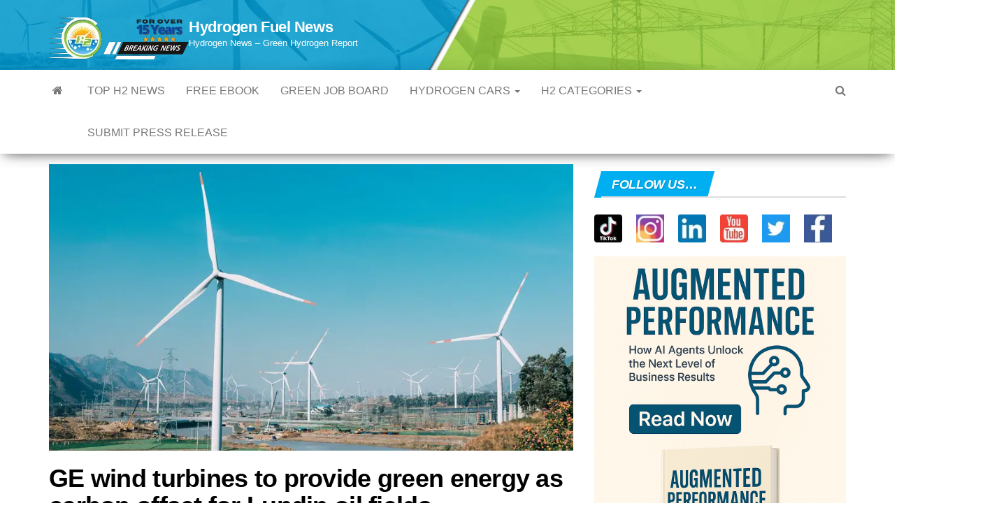

--- FILE ---
content_type: text/html; charset=UTF-8
request_url: https://www.hydrogenfuelnews.com/ge-wind-turbines-to-provide-green-energy-as-carbon-offset-for-lundin-oil-fields/8539304/
body_size: 25182
content:
<!DOCTYPE html><html lang="en-US" prefix="og: https://ogp.me/ns#"><head><meta http-equiv="content-type" content="text/html; charset=UTF-8"/>
<script>var __ezHttpConsent={setByCat:function(src,tagType,attributes,category,force,customSetScriptFn=null){var setScript=function(){if(force||window.ezTcfConsent[category]){if(typeof customSetScriptFn==='function'){customSetScriptFn();}else{var scriptElement=document.createElement(tagType);scriptElement.src=src;attributes.forEach(function(attr){for(var key in attr){if(attr.hasOwnProperty(key)){scriptElement.setAttribute(key,attr[key]);}}});var firstScript=document.getElementsByTagName(tagType)[0];firstScript.parentNode.insertBefore(scriptElement,firstScript);}}};if(force||(window.ezTcfConsent&&window.ezTcfConsent.loaded)){setScript();}else if(typeof getEzConsentData==="function"){getEzConsentData().then(function(ezTcfConsent){if(ezTcfConsent&&ezTcfConsent.loaded){setScript();}else{console.error("cannot get ez consent data");force=true;setScript();}});}else{force=true;setScript();console.error("getEzConsentData is not a function");}},};</script>
<script>var ezTcfConsent=window.ezTcfConsent?window.ezTcfConsent:{loaded:false,store_info:false,develop_and_improve_services:false,measure_ad_performance:false,measure_content_performance:false,select_basic_ads:false,create_ad_profile:false,select_personalized_ads:false,create_content_profile:false,select_personalized_content:false,understand_audiences:false,use_limited_data_to_select_content:false,};function getEzConsentData(){return new Promise(function(resolve){document.addEventListener("ezConsentEvent",function(event){var ezTcfConsent=event.detail.ezTcfConsent;resolve(ezTcfConsent);});});}</script>
<script>if(typeof _setEzCookies!=='function'){function _setEzCookies(ezConsentData){var cookies=window.ezCookieQueue;for(var i=0;i<cookies.length;i++){var cookie=cookies[i];if(ezConsentData&&ezConsentData.loaded&&ezConsentData[cookie.tcfCategory]){document.cookie=cookie.name+"="+cookie.value;}}}}
window.ezCookieQueue=window.ezCookieQueue||[];if(typeof addEzCookies!=='function'){function addEzCookies(arr){window.ezCookieQueue=[...window.ezCookieQueue,...arr];}}
addEzCookies([{name:"ezoab_278980",value:"mod3-c; Path=/; Domain=hydrogenfuelnews.com; Max-Age=7200",tcfCategory:"store_info",isEzoic:"true",},{name:"ezosuibasgeneris-1",value:"62ce637d-1cb1-4df1-470c-784cbe8be634; Path=/; Domain=hydrogenfuelnews.com; Expires=Sat, 30 Jan 2027 10:03:36 UTC; Secure; SameSite=None",tcfCategory:"understand_audiences",isEzoic:"true",}]);if(window.ezTcfConsent&&window.ezTcfConsent.loaded){_setEzCookies(window.ezTcfConsent);}else if(typeof getEzConsentData==="function"){getEzConsentData().then(function(ezTcfConsent){if(ezTcfConsent&&ezTcfConsent.loaded){_setEzCookies(window.ezTcfConsent);}else{console.error("cannot get ez consent data");_setEzCookies(window.ezTcfConsent);}});}else{console.error("getEzConsentData is not a function");_setEzCookies(window.ezTcfConsent);}</script><script type="text/javascript" data-ezscrex='false' data-cfasync='false'>window._ezaq = Object.assign({"edge_cache_status":12,"edge_response_time":841,"url":"https://www.hydrogenfuelnews.com/ge-wind-turbines-to-provide-green-energy-as-carbon-offset-for-lundin-oil-fields/8539304/"}, typeof window._ezaq !== "undefined" ? window._ezaq : {});</script><script type="text/javascript" data-ezscrex='false' data-cfasync='false'>window._ezaq = Object.assign({"ab_test_id":"mod3-c"}, typeof window._ezaq !== "undefined" ? window._ezaq : {});window.__ez=window.__ez||{};window.__ez.tf={};</script><script type="text/javascript" data-ezscrex='false' data-cfasync='false'>window.ezDisableAds = true;</script>
<script data-ezscrex='false' data-cfasync='false' data-pagespeed-no-defer>var __ez=__ez||{};__ez.stms=Date.now();__ez.evt={};__ez.script={};__ez.ck=__ez.ck||{};__ez.template={};__ez.template.isOrig=true;__ez.queue=__ez.queue||function(){var e=0,i=0,t=[],n=!1,o=[],r=[],s=!0,a=function(e,i,n,o,r,s,a){var l=arguments.length>7&&void 0!==arguments[7]?arguments[7]:window,d=this;this.name=e,this.funcName=i,this.parameters=null===n?null:w(n)?n:[n],this.isBlock=o,this.blockedBy=r,this.deleteWhenComplete=s,this.isError=!1,this.isComplete=!1,this.isInitialized=!1,this.proceedIfError=a,this.fWindow=l,this.isTimeDelay=!1,this.process=function(){f("... func = "+e),d.isInitialized=!0,d.isComplete=!0,f("... func.apply: "+e);var i=d.funcName.split("."),n=null,o=this.fWindow||window;i.length>3||(n=3===i.length?o[i[0]][i[1]][i[2]]:2===i.length?o[i[0]][i[1]]:o[d.funcName]),null!=n&&n.apply(null,this.parameters),!0===d.deleteWhenComplete&&delete t[e],!0===d.isBlock&&(f("----- F'D: "+d.name),m())}},l=function(e,i,t,n,o,r,s){var a=arguments.length>7&&void 0!==arguments[7]?arguments[7]:window,l=this;this.name=e,this.path=i,this.async=o,this.defer=r,this.isBlock=t,this.blockedBy=n,this.isInitialized=!1,this.isError=!1,this.isComplete=!1,this.proceedIfError=s,this.fWindow=a,this.isTimeDelay=!1,this.isPath=function(e){return"/"===e[0]&&"/"!==e[1]},this.getSrc=function(e){return void 0!==window.__ezScriptHost&&this.isPath(e)&&"banger.js"!==this.name?window.__ezScriptHost+e:e},this.process=function(){l.isInitialized=!0,f("... file = "+e);var i=this.fWindow?this.fWindow.document:document,t=i.createElement("script");t.src=this.getSrc(this.path),!0===o?t.async=!0:!0===r&&(t.defer=!0),t.onerror=function(){var e={url:window.location.href,name:l.name,path:l.path,user_agent:window.navigator.userAgent};"undefined"!=typeof _ezaq&&(e.pageview_id=_ezaq.page_view_id);var i=encodeURIComponent(JSON.stringify(e)),t=new XMLHttpRequest;t.open("GET","//g.ezoic.net/ezqlog?d="+i,!0),t.send(),f("----- ERR'D: "+l.name),l.isError=!0,!0===l.isBlock&&m()},t.onreadystatechange=t.onload=function(){var e=t.readyState;f("----- F'D: "+l.name),e&&!/loaded|complete/.test(e)||(l.isComplete=!0,!0===l.isBlock&&m())},i.getElementsByTagName("head")[0].appendChild(t)}},d=function(e,i){this.name=e,this.path="",this.async=!1,this.defer=!1,this.isBlock=!1,this.blockedBy=[],this.isInitialized=!0,this.isError=!1,this.isComplete=i,this.proceedIfError=!1,this.isTimeDelay=!1,this.process=function(){}};function c(e,i,n,s,a,d,c,u,f){var m=new l(e,i,n,s,a,d,c,f);!0===u?o[e]=m:r[e]=m,t[e]=m,h(m)}function h(e){!0!==u(e)&&0!=s&&e.process()}function u(e){if(!0===e.isTimeDelay&&!1===n)return f(e.name+" blocked = TIME DELAY!"),!0;if(w(e.blockedBy))for(var i=0;i<e.blockedBy.length;i++){var o=e.blockedBy[i];if(!1===t.hasOwnProperty(o))return f(e.name+" blocked = "+o),!0;if(!0===e.proceedIfError&&!0===t[o].isError)return!1;if(!1===t[o].isComplete)return f(e.name+" blocked = "+o),!0}return!1}function f(e){var i=window.location.href,t=new RegExp("[?&]ezq=([^&#]*)","i").exec(i);"1"===(t?t[1]:null)&&console.debug(e)}function m(){++e>200||(f("let's go"),p(o),p(r))}function p(e){for(var i in e)if(!1!==e.hasOwnProperty(i)){var t=e[i];!0===t.isComplete||u(t)||!0===t.isInitialized||!0===t.isError?!0===t.isError?f(t.name+": error"):!0===t.isComplete?f(t.name+": complete already"):!0===t.isInitialized&&f(t.name+": initialized already"):t.process()}}function w(e){return"[object Array]"==Object.prototype.toString.call(e)}return window.addEventListener("load",(function(){setTimeout((function(){n=!0,f("TDELAY -----"),m()}),5e3)}),!1),{addFile:c,addFileOnce:function(e,i,n,o,r,s,a,l,d){t[e]||c(e,i,n,o,r,s,a,l,d)},addDelayFile:function(e,i){var n=new l(e,i,!1,[],!1,!1,!0);n.isTimeDelay=!0,f(e+" ...  FILE! TDELAY"),r[e]=n,t[e]=n,h(n)},addFunc:function(e,n,s,l,d,c,u,f,m,p){!0===c&&(e=e+"_"+i++);var w=new a(e,n,s,l,d,u,f,p);!0===m?o[e]=w:r[e]=w,t[e]=w,h(w)},addDelayFunc:function(e,i,n){var o=new a(e,i,n,!1,[],!0,!0);o.isTimeDelay=!0,f(e+" ...  FUNCTION! TDELAY"),r[e]=o,t[e]=o,h(o)},items:t,processAll:m,setallowLoad:function(e){s=e},markLoaded:function(e){if(e&&0!==e.length){if(e in t){var i=t[e];!0===i.isComplete?f(i.name+" "+e+": error loaded duplicate"):(i.isComplete=!0,i.isInitialized=!0)}else t[e]=new d(e,!0);f("markLoaded dummyfile: "+t[e].name)}},logWhatsBlocked:function(){for(var e in t)!1!==t.hasOwnProperty(e)&&u(t[e])}}}();__ez.evt.add=function(e,t,n){e.addEventListener?e.addEventListener(t,n,!1):e.attachEvent?e.attachEvent("on"+t,n):e["on"+t]=n()},__ez.evt.remove=function(e,t,n){e.removeEventListener?e.removeEventListener(t,n,!1):e.detachEvent?e.detachEvent("on"+t,n):delete e["on"+t]};__ez.script.add=function(e){var t=document.createElement("script");t.src=e,t.async=!0,t.type="text/javascript",document.getElementsByTagName("head")[0].appendChild(t)};__ez.dot=__ez.dot||{};__ez.queue.addFileOnce('/detroitchicago/boise.js', '/detroitchicago/boise.js?gcb=195-2&cb=5', true, [], true, false, true, false);__ez.queue.addFileOnce('/parsonsmaize/abilene.js', '/parsonsmaize/abilene.js?gcb=195-2&cb=e80eca0cdb', true, [], true, false, true, false);__ez.queue.addFileOnce('/parsonsmaize/mulvane.js', '/parsonsmaize/mulvane.js?gcb=195-2&cb=e75e48eec0', true, ['/parsonsmaize/abilene.js'], true, false, true, false);__ez.queue.addFileOnce('/detroitchicago/birmingham.js', '/detroitchicago/birmingham.js?gcb=195-2&cb=539c47377c', true, ['/parsonsmaize/abilene.js'], true, false, true, false);</script>
<script data-ezscrex="false" type="text/javascript" data-cfasync="false">window._ezaq = Object.assign({"ad_cache_level":0,"adpicker_placement_cnt":0,"ai_placeholder_cache_level":0,"ai_placeholder_placement_cnt":-1,"article_category":"Business, Hydrogen news, Wind En","author":"Erin Kilgore","domain":"hydrogenfuelnews.com","domain_id":278980,"ezcache_level":1,"ezcache_skip_code":0,"has_bad_image":0,"has_bad_words":0,"is_sitespeed":0,"lt_cache_level":0,"publish_date":"2020-02-10","response_size":107908,"response_size_orig":102143,"response_time_orig":748,"template_id":5,"url":"https://www.hydrogenfuelnews.com/ge-wind-turbines-to-provide-green-energy-as-carbon-offset-for-lundin-oil-fields/8539304/","word_count":0,"worst_bad_word_level":0}, typeof window._ezaq !== "undefined" ? window._ezaq : {});__ez.queue.markLoaded('ezaqBaseReady');</script>
<script type='text/javascript' data-ezscrex='false' data-cfasync='false'>
window.ezAnalyticsStatic = true;

function analyticsAddScript(script) {
	var ezDynamic = document.createElement('script');
	ezDynamic.type = 'text/javascript';
	ezDynamic.innerHTML = script;
	document.head.appendChild(ezDynamic);
}
function getCookiesWithPrefix() {
    var allCookies = document.cookie.split(';');
    var cookiesWithPrefix = {};

    for (var i = 0; i < allCookies.length; i++) {
        var cookie = allCookies[i].trim();

        for (var j = 0; j < arguments.length; j++) {
            var prefix = arguments[j];
            if (cookie.indexOf(prefix) === 0) {
                var cookieParts = cookie.split('=');
                var cookieName = cookieParts[0];
                var cookieValue = cookieParts.slice(1).join('=');
                cookiesWithPrefix[cookieName] = decodeURIComponent(cookieValue);
                break; // Once matched, no need to check other prefixes
            }
        }
    }

    return cookiesWithPrefix;
}
function productAnalytics() {
	var d = {"pr":[6,3],"omd5":"d39b06b0f70694bd98f2fcd7052824db","nar":"risk score"};
	d.u = _ezaq.url;
	d.p = _ezaq.page_view_id;
	d.v = _ezaq.visit_uuid;
	d.ab = _ezaq.ab_test_id;
	d.e = JSON.stringify(_ezaq);
	d.ref = document.referrer;
	d.c = getCookiesWithPrefix('active_template', 'ez', 'lp_');
	if(typeof ez_utmParams !== 'undefined') {
		d.utm = ez_utmParams;
	}

	var dataText = JSON.stringify(d);
	var xhr = new XMLHttpRequest();
	xhr.open('POST','/ezais/analytics?cb=1', true);
	xhr.onload = function () {
		if (xhr.status!=200) {
            return;
		}

        if(document.readyState !== 'loading') {
            analyticsAddScript(xhr.response);
            return;
        }

        var eventFunc = function() {
            if(document.readyState === 'loading') {
                return;
            }
            document.removeEventListener('readystatechange', eventFunc, false);
            analyticsAddScript(xhr.response);
        };

        document.addEventListener('readystatechange', eventFunc, false);
	};
	xhr.setRequestHeader('Content-Type','text/plain');
	xhr.send(dataText);
}
__ez.queue.addFunc("productAnalytics", "productAnalytics", null, true, ['ezaqBaseReady'], false, false, false, true);
</script><base href="https://www.hydrogenfuelnews.com/ge-wind-turbines-to-provide-green-energy-as-carbon-offset-for-lundin-oil-fields/8539304/"/>
        
        <meta http-equiv="X-UA-Compatible" content="IE=edge"/>
        <meta name="viewport" content="width=device-width, initial-scale=1"/>
        <link rel="pingback" href="https://www.hydrogenfuelnews.com/xmlrpc.php"/>
        	<style>img:is([sizes="auto" i], [sizes^="auto," i]) { contain-intrinsic-size: 3000px 1500px }</style>
	
<!-- Open Graph Meta Tags generated by Blog2Social 833 - https://www.blog2social.com -->
<meta property="og:title" content="GE wind turbines to provide green energy as carbon offset for Lundin oil fields"/>
<meta property="og:description" content="The oil and gas company will use power generated in Finland for its Norwegian operations. The Lundin Petroleum oil company will be using GE wind turbines in Fi"/>
<meta property="og:url" content="https://www.hydrogenfuelnews.com/ge-wind-turbines-to-provide-green-energy-as-carbon-offset-for-lundin-oil-fields/8539304/"/>
<meta property="og:image:alt" content="GE wind turbines - Wind Energy"/>
<meta property="og:image" content="http://www.hydrogenfuelnews.com/wp-content/uploads/2020/02/GE-wind-turbines-Wind-Energy.jpg"/>
<meta property="og:image:width" content="874"/>
<meta property="og:image:height" content="478"/>
<meta property="og:image:type" content="image/webp"/>
<meta property="og:type" content="article"/>
<meta property="og:article:published_time" content="2020-02-10 02:00:41"/>
<meta property="og:article:modified_time" content="2020-02-09 16:17:04"/>
<meta property="og:article:tag" content="Finland renewable energy"/>
<meta property="og:article:tag" content="Finland wind energy"/>
<meta property="og:article:tag" content="ge wind turbines"/>
<meta property="og:article:tag" content="green energy"/>
<meta property="og:article:tag" content="Lundin oil fields"/>
<meta property="og:article:tag" content="renewable wind energy"/>
<meta property="og:article:tag" content="wind energy"/>
<meta property="og:article:tag" content="wind power"/>
<!-- Open Graph Meta Tags generated by Blog2Social 833 - https://www.blog2social.com -->

<!-- Twitter Card generated by Blog2Social 833 - https://www.blog2social.com -->
<meta name="twitter:card" content="summary"/>
<meta name="twitter:title" content="GE wind turbines to provide green energy as carbon offset for Lundin oil fields"/>
<meta name="twitter:description" content="The oil and gas company will use power generated in Finland for its Norwegian operations. The Lundin Petroleum oil company will be using GE wind turbines in Fi"/>
<meta name="twitter:image" content="http://www.hydrogenfuelnews.com/wp-content/uploads/2020/02/GE-wind-turbines-Wind-Energy.jpg"/>
<meta name="twitter:image:alt" content="GE wind turbines - Wind Energy"/>
<!-- Twitter Card generated by Blog2Social 833 - https://www.blog2social.com -->
<meta name="author" content="Erin Kilgore"/>

<!-- Search Engine Optimization by Rank Math PRO - https://rankmath.com/ -->
<title>GE Wind Turbines To Provide Green Energy As Carbon Offset For Lundin Oil Fields</title>
<meta name="description" content="The Lundin Petroleum oil company will be using GE wind turbines in Finland as an indirect energy source for its Norwegian offshore oil and gas"/>
<meta name="robots" content="follow, index, max-snippet:-1, max-video-preview:-1, max-image-preview:large"/>
<link rel="canonical" href="https://www.hydrogenfuelnews.com/ge-wind-turbines-to-provide-green-energy-as-carbon-offset-for-lundin-oil-fields/8539304/"/>
<meta property="og:locale" content="en_US"/>
<meta property="og:type" content="article"/>
<meta property="og:title" content="GE Wind Turbines To Provide Green Energy As Carbon Offset For Lundin Oil Fields"/>
<meta property="og:description" content="The Lundin Petroleum oil company will be using GE wind turbines in Finland as an indirect energy source for its Norwegian offshore oil and gas"/>
<meta property="og:url" content="https://www.hydrogenfuelnews.com/ge-wind-turbines-to-provide-green-energy-as-carbon-offset-for-lundin-oil-fields/8539304/"/>
<meta property="og:site_name" content="Hydrogen Fuel News"/>
<meta property="article:publisher" content="https://www.facebook.com/HydrogenFuelNews/"/>
<meta property="article:tag" content="Finland renewable energy"/>
<meta property="article:tag" content="Finland wind energy"/>
<meta property="article:tag" content="ge wind turbines"/>
<meta property="article:tag" content="green energy"/>
<meta property="article:tag" content="Lundin oil fields"/>
<meta property="article:tag" content="renewable wind energy"/>
<meta property="article:tag" content="wind energy"/>
<meta property="article:tag" content="wind power"/>
<meta property="article:section" content="Wind Energy"/>
<meta property="og:image" content="https://www.hydrogenfuelnews.com/wp-content/uploads/2020/02/GE-wind-turbines-Wind-Energy.jpg"/>
<meta property="og:image:secure_url" content="https://www.hydrogenfuelnews.com/wp-content/uploads/2020/02/GE-wind-turbines-Wind-Energy.jpg"/>
<meta property="og:image:width" content="874"/>
<meta property="og:image:height" content="478"/>
<meta property="og:image:alt" content="GE wind turbines - Wind Energy"/>
<meta property="og:image:type" content="image/jpeg"/>
<meta property="article:published_time" content="2020-02-10T02:00:41-08:00"/>
<meta name="twitter:card" content="summary_large_image"/>
<meta name="twitter:title" content="GE Wind Turbines To Provide Green Energy As Carbon Offset For Lundin Oil Fields"/>
<meta name="twitter:description" content="The Lundin Petroleum oil company will be using GE wind turbines in Finland as an indirect energy source for its Norwegian offshore oil and gas"/>
<meta name="twitter:site" content="@hydrogenfuelnew"/>
<meta name="twitter:creator" content="@hydrogenfuelnew"/>
<meta name="twitter:image" content="https://www.hydrogenfuelnews.com/wp-content/uploads/2020/02/GE-wind-turbines-Wind-Energy.jpg"/>
<meta name="twitter:label1" content="Written by"/>
<meta name="twitter:data1" content="Erin Kilgore"/>
<meta name="twitter:label2" content="Time to read"/>
<meta name="twitter:data2" content="1 minute"/>
<script type="application/ld+json" class="rank-math-schema-pro">{"@context":"https://schema.org","@graph":[{"@type":["NewsMediaOrganization","Organization"],"@id":"https://www.hydrogenfuelnews.com/#organization","name":"Hydrogen Fuel News","url":"https://www.hydrogenfuelnews.com","sameAs":["https://www.facebook.com/HydrogenFuelNews/","https://twitter.com/hydrogenfuelnew"],"logo":{"@type":"ImageObject","@id":"https://www.hydrogenfuelnews.com/#logo","url":"http://www.hydrogenfuelnews.com/wp-content/uploads/2024/01/Hydrogen-News.jpg","contentUrl":"http://www.hydrogenfuelnews.com/wp-content/uploads/2024/01/Hydrogen-News.jpg","caption":"Hydrogen Fuel News","inLanguage":"en-US","width":"112","height":"112"}},{"@type":"WebSite","@id":"https://www.hydrogenfuelnews.com/#website","url":"https://www.hydrogenfuelnews.com","name":"Hydrogen Fuel News","alternateName":"HFN","publisher":{"@id":"https://www.hydrogenfuelnews.com/#organization"},"inLanguage":"en-US"},{"@type":"ImageObject","@id":"https://www.hydrogenfuelnews.com/wp-content/uploads/2020/02/GE-wind-turbines-Wind-Energy.jpg","url":"https://www.hydrogenfuelnews.com/wp-content/uploads/2020/02/GE-wind-turbines-Wind-Energy.jpg","width":"874","height":"478","caption":"GE wind turbines - Wind Energy","inLanguage":"en-US"},{"@type":"BreadcrumbList","@id":"https://www.hydrogenfuelnews.com/ge-wind-turbines-to-provide-green-energy-as-carbon-offset-for-lundin-oil-fields/8539304/#breadcrumb","itemListElement":[{"@type":"ListItem","position":"1","item":{"@id":"https://www.hydrogenfuelnews.com","name":"Home"}},{"@type":"ListItem","position":"2","item":{"@id":"https://www.hydrogenfuelnews.com/wind-energy-2/","name":"Wind Energy"}},{"@type":"ListItem","position":"3","item":{"@id":"https://www.hydrogenfuelnews.com/ge-wind-turbines-to-provide-green-energy-as-carbon-offset-for-lundin-oil-fields/8539304/","name":"GE wind turbines to provide green energy as carbon offset for Lundin oil fields"}}]},{"@type":"WebPage","@id":"https://www.hydrogenfuelnews.com/ge-wind-turbines-to-provide-green-energy-as-carbon-offset-for-lundin-oil-fields/8539304/#webpage","url":"https://www.hydrogenfuelnews.com/ge-wind-turbines-to-provide-green-energy-as-carbon-offset-for-lundin-oil-fields/8539304/","name":"GE Wind Turbines To Provide Green Energy As Carbon Offset For Lundin Oil Fields","datePublished":"2020-02-10T02:00:41-08:00","dateModified":"2020-02-10T02:00:41-08:00","isPartOf":{"@id":"https://www.hydrogenfuelnews.com/#website"},"primaryImageOfPage":{"@id":"https://www.hydrogenfuelnews.com/wp-content/uploads/2020/02/GE-wind-turbines-Wind-Energy.jpg"},"inLanguage":"en-US","breadcrumb":{"@id":"https://www.hydrogenfuelnews.com/ge-wind-turbines-to-provide-green-energy-as-carbon-offset-for-lundin-oil-fields/8539304/#breadcrumb"}},{"@type":"Person","@id":"https://www.hydrogenfuelnews.com/author/erin-kilgore/","name":"Erin Kilgore","description":"With numerous publications under her belt, Erin Kilgore is considered an expert in the industry. Her passion for writing about sustainable energy","url":"https://www.hydrogenfuelnews.com/author/erin-kilgore/","image":{"@type":"ImageObject","@id":"https://secure.gravatar.com/avatar/fbe2eb59f7cfc80ce088c220237889d1?s=96&amp;d=blank&amp;r=g","url":"https://secure.gravatar.com/avatar/fbe2eb59f7cfc80ce088c220237889d1?s=96&amp;d=blank&amp;r=g","caption":"Erin Kilgore","inLanguage":"en-US"},"sameAs":["https://www.hydrogenfuelnews.com/contact-us/authors/","https://www.hydrogenfuelnews.com/contact-us/authors/"],"worksFor":{"@id":"https://www.hydrogenfuelnews.com/#organization"}},{"@type":"NewsArticle","headline":"GE wind turbines to provide green energy as carbon offset for Lundin oil fields","keywords":"GE wind turbines","datePublished":"2020-02-10T02:00:41-08:00","dateModified":"2020-02-10T02:00:41-08:00","articleSection":"Business, Hydrogen news, Wind Energy","author":{"@id":"https://www.hydrogenfuelnews.com/author/erin-kilgore/","name":"Erin Kilgore"},"publisher":{"@id":"https://www.hydrogenfuelnews.com/#organization"},"description":"The Lundin Petroleum oil company will be using GE wind turbines in Finland as an indirect energy source for its Norwegian offshore oil and gas productions.","copyrightYear":"2020","copyrightHolder":{"@id":"https://www.hydrogenfuelnews.com/#organization"},"name":"GE wind turbines to provide green energy as carbon offset for Lundin oil fields","@id":"https://www.hydrogenfuelnews.com/ge-wind-turbines-to-provide-green-energy-as-carbon-offset-for-lundin-oil-fields/8539304/#richSnippet","isPartOf":{"@id":"https://www.hydrogenfuelnews.com/ge-wind-turbines-to-provide-green-energy-as-carbon-offset-for-lundin-oil-fields/8539304/#webpage"},"image":{"@id":"https://www.hydrogenfuelnews.com/wp-content/uploads/2020/02/GE-wind-turbines-Wind-Energy.jpg"},"inLanguage":"en-US","mainEntityOfPage":{"@id":"https://www.hydrogenfuelnews.com/ge-wind-turbines-to-provide-green-energy-as-carbon-offset-for-lundin-oil-fields/8539304/#webpage"}}]}</script>
<!-- /Rank Math WordPress SEO plugin -->

<link rel="stylesheet" id="wp-block-library-css" href="//www.hydrogenfuelnews.com/wp-includes/css/dist/block-library/style.min.css?ver=6.7.4" type="text/css" media="all"/>
<style id="classic-theme-styles-inline-css" type="text/css">
/*! This file is auto-generated */
.wp-block-button__link{color:#fff;background-color:#32373c;border-radius:9999px;box-shadow:none;text-decoration:none;padding:calc(.667em + 2px) calc(1.333em + 2px);font-size:1.125em}.wp-block-file__button{background:#32373c;color:#fff;text-decoration:none}
</style>
<style id="global-styles-inline-css" type="text/css">
:root{--wp--preset--aspect-ratio--square: 1;--wp--preset--aspect-ratio--4-3: 4/3;--wp--preset--aspect-ratio--3-4: 3/4;--wp--preset--aspect-ratio--3-2: 3/2;--wp--preset--aspect-ratio--2-3: 2/3;--wp--preset--aspect-ratio--16-9: 16/9;--wp--preset--aspect-ratio--9-16: 9/16;--wp--preset--color--black: #000000;--wp--preset--color--cyan-bluish-gray: #abb8c3;--wp--preset--color--white: #ffffff;--wp--preset--color--pale-pink: #f78da7;--wp--preset--color--vivid-red: #cf2e2e;--wp--preset--color--luminous-vivid-orange: #ff6900;--wp--preset--color--luminous-vivid-amber: #fcb900;--wp--preset--color--light-green-cyan: #7bdcb5;--wp--preset--color--vivid-green-cyan: #00d084;--wp--preset--color--pale-cyan-blue: #8ed1fc;--wp--preset--color--vivid-cyan-blue: #0693e3;--wp--preset--color--vivid-purple: #9b51e0;--wp--preset--gradient--vivid-cyan-blue-to-vivid-purple: linear-gradient(135deg,rgba(6,147,227,1) 0%,rgb(155,81,224) 100%);--wp--preset--gradient--light-green-cyan-to-vivid-green-cyan: linear-gradient(135deg,rgb(122,220,180) 0%,rgb(0,208,130) 100%);--wp--preset--gradient--luminous-vivid-amber-to-luminous-vivid-orange: linear-gradient(135deg,rgba(252,185,0,1) 0%,rgba(255,105,0,1) 100%);--wp--preset--gradient--luminous-vivid-orange-to-vivid-red: linear-gradient(135deg,rgba(255,105,0,1) 0%,rgb(207,46,46) 100%);--wp--preset--gradient--very-light-gray-to-cyan-bluish-gray: linear-gradient(135deg,rgb(238,238,238) 0%,rgb(169,184,195) 100%);--wp--preset--gradient--cool-to-warm-spectrum: linear-gradient(135deg,rgb(74,234,220) 0%,rgb(151,120,209) 20%,rgb(207,42,186) 40%,rgb(238,44,130) 60%,rgb(251,105,98) 80%,rgb(254,248,76) 100%);--wp--preset--gradient--blush-light-purple: linear-gradient(135deg,rgb(255,206,236) 0%,rgb(152,150,240) 100%);--wp--preset--gradient--blush-bordeaux: linear-gradient(135deg,rgb(254,205,165) 0%,rgb(254,45,45) 50%,rgb(107,0,62) 100%);--wp--preset--gradient--luminous-dusk: linear-gradient(135deg,rgb(255,203,112) 0%,rgb(199,81,192) 50%,rgb(65,88,208) 100%);--wp--preset--gradient--pale-ocean: linear-gradient(135deg,rgb(255,245,203) 0%,rgb(182,227,212) 50%,rgb(51,167,181) 100%);--wp--preset--gradient--electric-grass: linear-gradient(135deg,rgb(202,248,128) 0%,rgb(113,206,126) 100%);--wp--preset--gradient--midnight: linear-gradient(135deg,rgb(2,3,129) 0%,rgb(40,116,252) 100%);--wp--preset--font-size--small: 13px;--wp--preset--font-size--medium: 20px;--wp--preset--font-size--large: 36px;--wp--preset--font-size--x-large: 42px;--wp--preset--spacing--20: 0.44rem;--wp--preset--spacing--30: 0.67rem;--wp--preset--spacing--40: 1rem;--wp--preset--spacing--50: 1.5rem;--wp--preset--spacing--60: 2.25rem;--wp--preset--spacing--70: 3.38rem;--wp--preset--spacing--80: 5.06rem;--wp--preset--shadow--natural: 6px 6px 9px rgba(0, 0, 0, 0.2);--wp--preset--shadow--deep: 12px 12px 50px rgba(0, 0, 0, 0.4);--wp--preset--shadow--sharp: 6px 6px 0px rgba(0, 0, 0, 0.2);--wp--preset--shadow--outlined: 6px 6px 0px -3px rgba(255, 255, 255, 1), 6px 6px rgba(0, 0, 0, 1);--wp--preset--shadow--crisp: 6px 6px 0px rgba(0, 0, 0, 1);}:where(.is-layout-flex){gap: 0.5em;}:where(.is-layout-grid){gap: 0.5em;}body .is-layout-flex{display: flex;}.is-layout-flex{flex-wrap: wrap;align-items: center;}.is-layout-flex > :is(*, div){margin: 0;}body .is-layout-grid{display: grid;}.is-layout-grid > :is(*, div){margin: 0;}:where(.wp-block-columns.is-layout-flex){gap: 2em;}:where(.wp-block-columns.is-layout-grid){gap: 2em;}:where(.wp-block-post-template.is-layout-flex){gap: 1.25em;}:where(.wp-block-post-template.is-layout-grid){gap: 1.25em;}.has-black-color{color: var(--wp--preset--color--black) !important;}.has-cyan-bluish-gray-color{color: var(--wp--preset--color--cyan-bluish-gray) !important;}.has-white-color{color: var(--wp--preset--color--white) !important;}.has-pale-pink-color{color: var(--wp--preset--color--pale-pink) !important;}.has-vivid-red-color{color: var(--wp--preset--color--vivid-red) !important;}.has-luminous-vivid-orange-color{color: var(--wp--preset--color--luminous-vivid-orange) !important;}.has-luminous-vivid-amber-color{color: var(--wp--preset--color--luminous-vivid-amber) !important;}.has-light-green-cyan-color{color: var(--wp--preset--color--light-green-cyan) !important;}.has-vivid-green-cyan-color{color: var(--wp--preset--color--vivid-green-cyan) !important;}.has-pale-cyan-blue-color{color: var(--wp--preset--color--pale-cyan-blue) !important;}.has-vivid-cyan-blue-color{color: var(--wp--preset--color--vivid-cyan-blue) !important;}.has-vivid-purple-color{color: var(--wp--preset--color--vivid-purple) !important;}.has-black-background-color{background-color: var(--wp--preset--color--black) !important;}.has-cyan-bluish-gray-background-color{background-color: var(--wp--preset--color--cyan-bluish-gray) !important;}.has-white-background-color{background-color: var(--wp--preset--color--white) !important;}.has-pale-pink-background-color{background-color: var(--wp--preset--color--pale-pink) !important;}.has-vivid-red-background-color{background-color: var(--wp--preset--color--vivid-red) !important;}.has-luminous-vivid-orange-background-color{background-color: var(--wp--preset--color--luminous-vivid-orange) !important;}.has-luminous-vivid-amber-background-color{background-color: var(--wp--preset--color--luminous-vivid-amber) !important;}.has-light-green-cyan-background-color{background-color: var(--wp--preset--color--light-green-cyan) !important;}.has-vivid-green-cyan-background-color{background-color: var(--wp--preset--color--vivid-green-cyan) !important;}.has-pale-cyan-blue-background-color{background-color: var(--wp--preset--color--pale-cyan-blue) !important;}.has-vivid-cyan-blue-background-color{background-color: var(--wp--preset--color--vivid-cyan-blue) !important;}.has-vivid-purple-background-color{background-color: var(--wp--preset--color--vivid-purple) !important;}.has-black-border-color{border-color: var(--wp--preset--color--black) !important;}.has-cyan-bluish-gray-border-color{border-color: var(--wp--preset--color--cyan-bluish-gray) !important;}.has-white-border-color{border-color: var(--wp--preset--color--white) !important;}.has-pale-pink-border-color{border-color: var(--wp--preset--color--pale-pink) !important;}.has-vivid-red-border-color{border-color: var(--wp--preset--color--vivid-red) !important;}.has-luminous-vivid-orange-border-color{border-color: var(--wp--preset--color--luminous-vivid-orange) !important;}.has-luminous-vivid-amber-border-color{border-color: var(--wp--preset--color--luminous-vivid-amber) !important;}.has-light-green-cyan-border-color{border-color: var(--wp--preset--color--light-green-cyan) !important;}.has-vivid-green-cyan-border-color{border-color: var(--wp--preset--color--vivid-green-cyan) !important;}.has-pale-cyan-blue-border-color{border-color: var(--wp--preset--color--pale-cyan-blue) !important;}.has-vivid-cyan-blue-border-color{border-color: var(--wp--preset--color--vivid-cyan-blue) !important;}.has-vivid-purple-border-color{border-color: var(--wp--preset--color--vivid-purple) !important;}.has-vivid-cyan-blue-to-vivid-purple-gradient-background{background: var(--wp--preset--gradient--vivid-cyan-blue-to-vivid-purple) !important;}.has-light-green-cyan-to-vivid-green-cyan-gradient-background{background: var(--wp--preset--gradient--light-green-cyan-to-vivid-green-cyan) !important;}.has-luminous-vivid-amber-to-luminous-vivid-orange-gradient-background{background: var(--wp--preset--gradient--luminous-vivid-amber-to-luminous-vivid-orange) !important;}.has-luminous-vivid-orange-to-vivid-red-gradient-background{background: var(--wp--preset--gradient--luminous-vivid-orange-to-vivid-red) !important;}.has-very-light-gray-to-cyan-bluish-gray-gradient-background{background: var(--wp--preset--gradient--very-light-gray-to-cyan-bluish-gray) !important;}.has-cool-to-warm-spectrum-gradient-background{background: var(--wp--preset--gradient--cool-to-warm-spectrum) !important;}.has-blush-light-purple-gradient-background{background: var(--wp--preset--gradient--blush-light-purple) !important;}.has-blush-bordeaux-gradient-background{background: var(--wp--preset--gradient--blush-bordeaux) !important;}.has-luminous-dusk-gradient-background{background: var(--wp--preset--gradient--luminous-dusk) !important;}.has-pale-ocean-gradient-background{background: var(--wp--preset--gradient--pale-ocean) !important;}.has-electric-grass-gradient-background{background: var(--wp--preset--gradient--electric-grass) !important;}.has-midnight-gradient-background{background: var(--wp--preset--gradient--midnight) !important;}.has-small-font-size{font-size: var(--wp--preset--font-size--small) !important;}.has-medium-font-size{font-size: var(--wp--preset--font-size--medium) !important;}.has-large-font-size{font-size: var(--wp--preset--font-size--large) !important;}.has-x-large-font-size{font-size: var(--wp--preset--font-size--x-large) !important;}
:where(.wp-block-post-template.is-layout-flex){gap: 1.25em;}:where(.wp-block-post-template.is-layout-grid){gap: 1.25em;}
:where(.wp-block-columns.is-layout-flex){gap: 2em;}:where(.wp-block-columns.is-layout-grid){gap: 2em;}
:root :where(.wp-block-pullquote){font-size: 1.5em;line-height: 1.6;}
</style>
<link rel="stylesheet" id="bootstrap-css" href="//www.hydrogenfuelnews.com/wp-content/themes/envo-magazine/css/bootstrap.css?ver=3.3.7" type="text/css" media="all"/>
<link rel="stylesheet" id="envo-magazine-stylesheet-css" href="//www.hydrogenfuelnews.com/wp-content/themes/envo-magazine/style.css?ver=1.3.12" type="text/css" media="all"/>
<link rel="stylesheet" id="font-awesome-css" href="//www.hydrogenfuelnews.com/wp-content/themes/envo-magazine/css/font-awesome.min.css?ver=4.7.0" type="text/css" media="all"/>
<style id="akismet-widget-style-inline-css" type="text/css">

			.a-stats {
				--akismet-color-mid-green: #357b49;
				--akismet-color-white: #fff;
				--akismet-color-light-grey: #f6f7f7;

				max-width: 350px;
				width: auto;
			}

			.a-stats * {
				all: unset;
				box-sizing: border-box;
			}

			.a-stats strong {
				font-weight: 600;
			}

			.a-stats a.a-stats__link,
			.a-stats a.a-stats__link:visited,
			.a-stats a.a-stats__link:active {
				background: var(--akismet-color-mid-green);
				border: none;
				box-shadow: none;
				border-radius: 8px;
				color: var(--akismet-color-white);
				cursor: pointer;
				display: block;
				font-family: -apple-system, BlinkMacSystemFont, 'Segoe UI', 'Roboto', 'Oxygen-Sans', 'Ubuntu', 'Cantarell', 'Helvetica Neue', sans-serif;
				font-weight: 500;
				padding: 12px;
				text-align: center;
				text-decoration: none;
				transition: all 0.2s ease;
			}

			/* Extra specificity to deal with TwentyTwentyOne focus style */
			.widget .a-stats a.a-stats__link:focus {
				background: var(--akismet-color-mid-green);
				color: var(--akismet-color-white);
				text-decoration: none;
			}

			.a-stats a.a-stats__link:hover {
				filter: brightness(110%);
				box-shadow: 0 4px 12px rgba(0, 0, 0, 0.06), 0 0 2px rgba(0, 0, 0, 0.16);
			}

			.a-stats .count {
				color: var(--akismet-color-white);
				display: block;
				font-size: 1.5em;
				line-height: 1.4;
				padding: 0 13px;
				white-space: nowrap;
			}
		
</style>
<link rel="stylesheet" id="heateor_sss_frontend_css-css" href="//www.hydrogenfuelnews.com/wp-content/plugins/sassy-social-share/public/css/sassy-social-share-public.css?ver=3.3.72" type="text/css" media="all"/>
<style id="heateor_sss_frontend_css-inline-css" type="text/css">
.heateor_sss_button_instagram span.heateor_sss_svg,a.heateor_sss_instagram span.heateor_sss_svg{background:radial-gradient(circle at 30% 107%,#fdf497 0,#fdf497 5%,#fd5949 45%,#d6249f 60%,#285aeb 90%)}.heateor_sss_horizontal_sharing .heateor_sss_svg,.heateor_sss_standard_follow_icons_container .heateor_sss_svg{color:#fff;border-width:0px;border-style:solid;border-color:transparent}.heateor_sss_horizontal_sharing .heateorSssTCBackground{color:#666}.heateor_sss_horizontal_sharing span.heateor_sss_svg:hover,.heateor_sss_standard_follow_icons_container span.heateor_sss_svg:hover{border-color:transparent;}.heateor_sss_vertical_sharing span.heateor_sss_svg,.heateor_sss_floating_follow_icons_container span.heateor_sss_svg{color:#fff;border-width:0px;border-style:solid;border-color:transparent;}.heateor_sss_vertical_sharing .heateorSssTCBackground{color:#666;}.heateor_sss_vertical_sharing span.heateor_sss_svg:hover,.heateor_sss_floating_follow_icons_container span.heateor_sss_svg:hover{border-color:transparent;}@media screen and (max-width:783px) {.heateor_sss_vertical_sharing{display:none!important}}
</style>
<script type="text/javascript" src="//www.hydrogenfuelnews.com/wp-includes/js/jquery/jquery.min.js?ver=3.7.1" id="jquery-core-js"></script>
<script type="text/javascript" id="track-the-click-js-extra">
/* <![CDATA[ */
var ajax_var = {"nonce":"8e9ad6cec9"};
var ttc_data = {"proBeacon":""};
/* ]]> */
</script>
<script type="text/javascript" src="//www.hydrogenfuelnews.com/wp-content/plugins/track-the-click/public/js/track-the-click-public.js?ver=0.4.0" id="track-the-click-js" data-noptimize="true" data-no-optimize="1"></script>
<script type="text/javascript" id="track-the-click-js-after" data-noptimize="true" data-no-optimize="1">
/* <![CDATA[ */
function getHomeURL() {return "https://www.hydrogenfuelnews.com";}
function getPostID() {return 39304;}
function showClickCounts() {return false;}
/* ]]> */
</script>
<link rel="https://api.w.org/" href="https://www.hydrogenfuelnews.com/wp-json/"/><link rel="alternate" title="JSON" type="application/json" href="https://www.hydrogenfuelnews.com/wp-json/wp/v2/posts/39304"/><link rel="alternate" title="oEmbed (JSON)" type="application/json+oembed" href="https://www.hydrogenfuelnews.com/wp-json/oembed/1.0/embed?url=https%3A%2F%2Fwww.hydrogenfuelnews.com%2Fge-wind-turbines-to-provide-green-energy-as-carbon-offset-for-lundin-oil-fields%2F8539304%2F"/>
<link rel="alternate" title="oEmbed (XML)" type="text/xml+oembed" href="https://www.hydrogenfuelnews.com/wp-json/oembed/1.0/embed?url=https%3A%2F%2Fwww.hydrogenfuelnews.com%2Fge-wind-turbines-to-provide-green-energy-as-carbon-offset-for-lundin-oil-fields%2F8539304%2F&amp;format=xml"/>
<script type="text/javascript">
!function(){"use strict";function e(e){var t=!(arguments.length>1&&void 0!==arguments[1])||arguments[1],c=document.createElement("script");c.src=e,t?c.type="module":(c.async=!0,c.type="text/javascript",c.setAttribute("nomodule",""));var n=document.getElementsByTagName("script")[0];n.parentNode.insertBefore(c,n)}!function(t,c){!function(t,c,n){var a,o,r;n.accountId=c,null!==(a=t.marfeel)&&void 0!==a||(t.marfeel={}),null!==(o=(r=t.marfeel).cmd)&&void 0!==o||(r.cmd=[]),t.marfeel.config=n;var i="https://sdk.mrf.io/statics";e("".concat(i,"/marfeel-sdk.js?id=").concat(c),!0),e("".concat(i,"/marfeel-sdk.es5.js?id=").concat(c),!1)}(t,c,arguments.length>2&&void 0!==arguments[2]?arguments[2]:{})}(window,5764,{} /* Config */)}();
</script>
<meta name="Hydrogen Fuel News" content="Hydrogen news about green companies, hydrogen car tech and alternative energy advances within industries as well as residential energy use"/>
<!-- Global site tag (gtag.js) - Google Analytics -->
<script async="" src="https://www.googletagmanager.com/gtag/js?id=UA-41953488-1"></script>
<script>
  window.dataLayer = window.dataLayer || [];
  function gtag(){dataLayer.push(arguments);}
  gtag('js', new Date());

  gtag('config', 'UA-41953488-1');
</script>
<meta name="google-site-verification" content="BNSDnskhzqQMGtxGipC79GG_OoYSMTfQVfATxzuCDCk"/> 
<meta name="google-site-verification" content="3aKKf8ye7FYN-4GvZVkOBcUNx2jjlgFiyUuiX9-Lmaw"/> 
<script type="text/javascript" src="//analytics.aweber.com/js/awt_analytics.js?id=1jpsU"></script>
<script data-ad-client="ca-pub-5393409700595942" async="" src="https://pagead2.googlesyndication.com/pagead/js/adsbygoogle.js"></script>

<meta name="yandex-verification" content="7bc772cf39b1684a"/>
<!-- Google tag (gtag.js) -->
<script async="" src="https://www.googletagmanager.com/gtag/js?id=AW-1011707975"></script>
<script>
  window.dataLayer = window.dataLayer || [];
  function gtag(){dataLayer.push(arguments);}
  gtag('js', new Date());

  gtag('config', 'AW-1011707975');
</script>
<script>(function(d,s,i){var f,j;f=d.getElementsByTagName(s)[0];j=d.createElement(s);j.async=true;j.src='https://mtag.microsoft.com/tags/'+i+'.js';j.referrerPolicy='no-referrer-when-downgrade';f.parentNode.insertBefore(j,f);})(document,'script','13950053777887');</script>
<!-- Google Tag Manager -->
<script>(function(w,d,s,l,i){w[l]=w[l]||[];w[l].push({'gtm.start':
new Date().getTime(),event:'gtm.js'});var f=d.getElementsByTagName(s)[0],
j=d.createElement(s),dl=l!='dataLayer'?'&l='+l:'';j.async=true;j.src=
'https://www.googletagmanager.com/gtm.js?id='+i+dl;f.parentNode.insertBefore(j,f);
})(window,document,'script','dataLayer','GTM-N92H4TD');</script>
<!-- End Google Tag Manager -->

<!-- Google tag (gtag.js) -->
<script async="" src="https://www.googletagmanager.com/gtag/js?id=G-KTWYW8FMZV"></script>
<script>
  window.dataLayer = window.dataLayer || [];
  function gtag(){dataLayer.push(arguments);}
  gtag('js', new Date());

  gtag('config', 'G-KTWYW8FMZV');
</script>
<script async="" type="application/javascript" src="https://news.google.com/swg/js/v1/swg-basic.js"></script>
<script>
  (self.SWG_BASIC = self.SWG_BASIC || []).push( basicSubscriptions => {
    basicSubscriptions.init({
      type: "NewsArticle",
      isPartOfType: ["Product"],
      isPartOfProductId: "CAow5dmVCw:openaccess",
      clientOptions: { theme: "light", lang: "en" },
    });
  });
</script>
<style type="text/css">.recentcomments a{display:inline !important;padding:0 !important;margin:0 !important;}</style>	<style type="text/css" id="envo-magazine-header-css">
			.site-header {
			background-image: url(https://www.hydrogenfuelnews.com/wp-content/uploads/2021/12/cropped-hydrogen-news-renewable-energy-news-scaled-1.jpg);
			background-repeat: no-repeat;
			background-position: 50% 50%;
			-webkit-background-size: cover;
			-moz-background-size:    cover;
			-o-background-size:      cover;
			background-size:         cover;
		}
		.site-title a, .site-title, .site-description {
			color: #ffffff;
		}
			
	</style>
	<!-- Global site tag (gtag.js) - Google Analytics -->
<script async="" src="https://www.googletagmanager.com/gtag/js?id=UA-41953488-1"></script>
<script>
  window.dataLayer = window.dataLayer || [];
  function gtag(){dataLayer.push(arguments);}
  gtag('js', new Date());

  gtag('config', 'UA-41953488-1');
</script>
<meta name="google-site-verification" content="BNSDnskhzqQMGtxGipC79GG_OoYSMTfQVfATxzuCDCk"/> 
<meta name="google-site-verification" content="3aKKf8ye7FYN-4GvZVkOBcUNx2jjlgFiyUuiX9-Lmaw"/> 
<script data-ad-client="ca-pub-5393409700595942" async="" src="https://pagead2.googlesyndication.com/pagead/js/adsbygoogle.js"></script>

<meta name="yandex-verification" content="7bc772cf39b1684a"/>



<link rel="icon" href="https://www.hydrogenfuelnews.com/wp-content/uploads/2021/01/cropped-hydrogen-fuel-cell-32x32.png" sizes="32x32"/>
<link rel="icon" href="https://www.hydrogenfuelnews.com/wp-content/uploads/2021/01/cropped-hydrogen-fuel-cell-192x192.png" sizes="192x192"/>
<link rel="apple-touch-icon" href="https://www.hydrogenfuelnews.com/wp-content/uploads/2021/01/cropped-hydrogen-fuel-cell-180x180.png"/>
<meta name="msapplication-TileImage" content="https://www.hydrogenfuelnews.com/wp-content/uploads/2021/01/cropped-hydrogen-fuel-cell-270x270.png"/>
    <script type='text/javascript'>
var ezoTemplate = 'orig_site';
var ezouid = '1';
var ezoFormfactor = '1';
</script><script data-ezscrex="false" type='text/javascript'>
var soc_app_id = '0';
var did = 278980;
var ezdomain = 'hydrogenfuelnews.com';
var ezoicSearchable = 1;
</script>
<script async data-ezscrex="false" data-cfasync="false" src="//www.humix.com/video.js"></script></head>
    <body id="blog" class="post-template-default single single-post postid-39304 single-format-standard wp-custom-logo"><noscript><iframe src="https://www.googletagmanager.com/ns.html?id=GTM-TNK6R2Q"
height="0" width="0" style="display:none;visibility:hidden"></iframe></noscript>
<!-- Google Tag Manager (noscript) -->

<!-- End Google Tag Manager (noscript) -->
<script type="text/javascript" src="//analytics.aweber.com/js/awt_analytics.js?id=1jpsU"></script>
<div class="AW-Form-62424974"></div>

        <a class="skip-link screen-reader-text" href="#site-content">Skip to the content</a>        <div class="site-header container-fluid">
    <div class="container">
        <div class="row">
            <div class="site-heading ">
                <div class="site-branding-logo">
                    <a href="https://www.hydrogenfuelnews.com/" class="custom-logo-link" rel="home"><img width="200" height="60" src="https://www.hydrogenfuelnews.com/wp-content/uploads/2021/11/cropped-Hydrogen-news-3.png" class="custom-logo" alt="hydrogen news" decoding="async"/></a>                </div>
                <div class="site-branding-text">
                                            <p class="site-title"><a href="https://www.hydrogenfuelnews.com/" rel="home">Hydrogen Fuel News</a></p>
                    
                                            <p class="site-description">
                            Hydrogen News – Green Hydrogen Report                        </p>
                                    </div><!-- .site-branding-text -->
            </div>
            	
        </div>
    </div>
</div>
 
<div class="main-menu">
    <nav id="site-navigation" class="navbar navbar-default">     
        <div class="container">   
            <div class="navbar-header">
                                <button id="main-menu-panel" class="open-panel visible-xs" data-panel="main-menu-panel">
                        <span></span>
                        <span></span>
                        <span></span>
                    </button>
                            </div> 
                        <ul class="nav navbar-nav search-icon navbar-left hidden-xs">
                <li class="home-icon">
                    <a href="https://www.hydrogenfuelnews.com/" title="Hydrogen Fuel News">
                        <i class="fa fa-home"></i>
                    </a>
                </li>
            </ul>
            <div class="menu-container"><ul id="menu-nav-menu" class="nav navbar-nav navbar-left"><li itemscope="itemscope" itemtype="https://www.schema.org/SiteNavigationElement" id="menu-item-60604" class="menu-item menu-item-type-taxonomy menu-item-object-category current-post-ancestor current-menu-parent current-post-parent menu-item-60604"><a title="Top H2 News" href="https://www.hydrogenfuelnews.com/featured-news/">Top H2 News</a></li>
<li itemscope="itemscope" itemtype="https://www.schema.org/SiteNavigationElement" id="menu-item-48485" class="menu-item menu-item-type-post_type menu-item-object-page menu-item-48485"><a title="Free ebook" href="https://www.hydrogenfuelnews.com/hydrogen-fuel-cell-ebook/">Free ebook</a></li>
<li itemscope="itemscope" itemtype="https://www.schema.org/SiteNavigationElement" id="menu-item-50770" class="menu-item menu-item-type-post_type menu-item-object-page menu-item-50770"><a title="Green Job Board" href="https://www.hydrogenfuelnews.com/alternative-energy-jobs/">Green Job Board</a></li>
<li itemscope="itemscope" itemtype="https://www.schema.org/SiteNavigationElement" id="menu-item-59951" class="menu-item menu-item-type-taxonomy menu-item-object-category menu-item-has-children menu-item-59951 dropdown"><a title="Hydrogen Cars" href="https://www.hydrogenfuelnews.com/hydrogen-cars/" data-toggle="dropdown" class="dropdown-toggle" aria-haspopup="true">Hydrogen Cars <span class="caret"></span></a>
<ul role="menu" class=" dropdown-menu">
	<li itemscope="itemscope" itemtype="https://www.schema.org/SiteNavigationElement" id="menu-item-59931" class="menu-item menu-item-type-taxonomy menu-item-object-category menu-item-59931"><a title="Auto Technology" href="https://www.hydrogenfuelnews.com/auto-technology/">Auto Technology</a></li>
	<li itemscope="itemscope" itemtype="https://www.schema.org/SiteNavigationElement" id="menu-item-59935" class="menu-item menu-item-type-taxonomy menu-item-object-category menu-item-59935"><a title="BMW hydrogen" href="https://www.hydrogenfuelnews.com/bmw-hydrogen/">BMW hydrogen</a></li>
	<li itemscope="itemscope" itemtype="https://www.schema.org/SiteNavigationElement" id="menu-item-59950" class="menu-item menu-item-type-taxonomy menu-item-object-category menu-item-59950"><a title="Hybrid Technology" href="https://www.hydrogenfuelnews.com/hybrid-technology/">Hybrid Technology</a></li>
	<li itemscope="itemscope" itemtype="https://www.schema.org/SiteNavigationElement" id="menu-item-59959" class="menu-item menu-item-type-taxonomy menu-item-object-category menu-item-59959"><a title="Hyundai news" href="https://www.hydrogenfuelnews.com/hyundai-news/">Hyundai news</a></li>
	<li itemscope="itemscope" itemtype="https://www.schema.org/SiteNavigationElement" id="menu-item-65778" class="menu-item menu-item-type-taxonomy menu-item-object-category menu-item-65778"><a title="Racing Technology" href="https://www.hydrogenfuelnews.com/racing-technology/">Racing Technology</a></li>
	<li itemscope="itemscope" itemtype="https://www.schema.org/SiteNavigationElement" id="menu-item-60454" class="menu-item menu-item-type-taxonomy menu-item-object-category menu-item-60454"><a title="Toyota News" href="https://www.hydrogenfuelnews.com/toyota-news/">Toyota News</a></li>
	<li itemscope="itemscope" itemtype="https://www.schema.org/SiteNavigationElement" id="menu-item-59978" class="menu-item menu-item-type-taxonomy menu-item-object-category menu-item-has-children menu-item-59978 dropdown-submenu"><a title="Hydrogen Trucks and Buses" href="https://www.hydrogenfuelnews.com/transportation/hydrogen-trucks/">Hydrogen Trucks and Buses</a>
	<ul role="menu" class=" dropdown-menu">
		<li itemscope="itemscope" itemtype="https://www.schema.org/SiteNavigationElement" id="menu-item-59938" class="menu-item menu-item-type-taxonomy menu-item-object-category menu-item-59938"><a title="Cummins news" href="https://www.hydrogenfuelnews.com/cummins-news/">Cummins news</a></li>
		<li itemscope="itemscope" itemtype="https://www.schema.org/SiteNavigationElement" id="menu-item-59949" class="menu-item menu-item-type-taxonomy menu-item-object-category menu-item-59949"><a title="Hino Motors" href="https://www.hydrogenfuelnews.com/hino-trucks/">Hino Motors</a></li>
		<li itemscope="itemscope" itemtype="https://www.schema.org/SiteNavigationElement" id="menu-item-59960" class="menu-item menu-item-type-taxonomy menu-item-object-category menu-item-59960"><a title="Hyzon Motors News" href="https://www.hydrogenfuelnews.com/hyzon-motors-news/">Hyzon Motors News</a></li>
		<li itemscope="itemscope" itemtype="https://www.schema.org/SiteNavigationElement" id="menu-item-59967" class="menu-item menu-item-type-taxonomy menu-item-object-category menu-item-59967"><a title="Nikola News" href="https://www.hydrogenfuelnews.com/nikola-motors-news/">Nikola News</a></li>
		<li itemscope="itemscope" itemtype="https://www.schema.org/SiteNavigationElement" id="menu-item-59974" class="menu-item menu-item-type-taxonomy menu-item-object-category menu-item-59974"><a title="Public Transportation" href="https://www.hydrogenfuelnews.com/public-transportation/">Public Transportation</a></li>
	</ul>
</li>
	<li itemscope="itemscope" itemtype="https://www.schema.org/SiteNavigationElement" id="menu-item-60456" class="menu-item menu-item-type-taxonomy menu-item-object-category menu-item-has-children menu-item-60456 dropdown-submenu"><a title="Lifestyle Topics" href="https://www.hydrogenfuelnews.com/lifestyle-topics/">Lifestyle Topics</a>
	<ul role="menu" class=" dropdown-menu">
		<li itemscope="itemscope" itemtype="https://www.schema.org/SiteNavigationElement" id="menu-item-60547" class="menu-item menu-item-type-taxonomy menu-item-object-category menu-item-60547"><a title="Residential Energy" href="https://www.hydrogenfuelnews.com/residential-energy/">Residential Energy</a></li>
		<li itemscope="itemscope" itemtype="https://www.schema.org/SiteNavigationElement" id="menu-item-60557" class="menu-item menu-item-type-taxonomy menu-item-object-category menu-item-60557"><a title="Renewable Energy Jobs" href="https://www.hydrogenfuelnews.com/renewable-energy-jobs/">Renewable Energy Jobs</a></li>
	</ul>
</li>
</ul>
</li>
<li itemscope="itemscope" itemtype="https://www.schema.org/SiteNavigationElement" id="menu-item-57556" class="menu-item menu-item-type-taxonomy menu-item-object-category current-post-ancestor current-menu-parent current-post-parent menu-item-has-children menu-item-57556 dropdown"><a title="H2 Categories" href="https://www.hydrogenfuelnews.com/featured-news/" data-toggle="dropdown" class="dropdown-toggle" aria-haspopup="true">H2 Categories <span class="caret"></span></a>
<ul role="menu" class=" dropdown-menu">
	<li itemscope="itemscope" itemtype="https://www.schema.org/SiteNavigationElement" id="menu-item-60446" class="menu-item menu-item-type-post_type menu-item-object-page menu-item-has-children menu-item-60446 dropdown-submenu"><a title="Alternative Energy" href="https://www.hydrogenfuelnews.com/alternative-energy/">Alternative Energy</a>
	<ul role="menu" class=" dropdown-menu">
		<li itemscope="itemscope" itemtype="https://www.schema.org/SiteNavigationElement" id="menu-item-62443" class="menu-item menu-item-type-taxonomy menu-item-object-category menu-item-62443"><a title="Biomass Energy" href="https://www.hydrogenfuelnews.com/biomass-energy/">Biomass Energy</a></li>
		<li itemscope="itemscope" itemtype="https://www.schema.org/SiteNavigationElement" id="menu-item-60448" class="menu-item menu-item-type-post_type menu-item-object-page menu-item-has-children menu-item-60448 dropdown-submenu"><a title="Geothermal Energy" href="https://www.hydrogenfuelnews.com/alternative-energy/geothermal-energy/">Geothermal Energy</a>
		<ul role="menu" class=" dropdown-menu">
			<li itemscope="itemscope" itemtype="https://www.schema.org/SiteNavigationElement" id="menu-item-65776" class="menu-item menu-item-type-taxonomy menu-item-object-category menu-item-65776"><a title="Geothermal Energy News" href="https://www.hydrogenfuelnews.com/geothermal/">Geothermal Energy News</a></li>
		</ul>
</li>
		<li itemscope="itemscope" itemtype="https://www.schema.org/SiteNavigationElement" id="menu-item-60449" class="menu-item menu-item-type-post_type menu-item-object-page menu-item-60449"><a title="Hybrid Energy System" href="https://www.hydrogenfuelnews.com/alternative-energy/hybrid-energy-system/">Hybrid Energy System</a></li>
		<li itemscope="itemscope" itemtype="https://www.schema.org/SiteNavigationElement" id="menu-item-60450" class="menu-item menu-item-type-post_type menu-item-object-page menu-item-60450"><a title="Hydrogen Fuel Cells" href="https://www.hydrogenfuelnews.com/alternative-energy/hydrogen-fuel-cells/">Hydrogen Fuel Cells</a></li>
		<li itemscope="itemscope" itemtype="https://www.schema.org/SiteNavigationElement" id="menu-item-59966" class="menu-item menu-item-type-taxonomy menu-item-object-category menu-item-59966"><a title="Natural Hydrogen" href="https://www.hydrogenfuelnews.com/natural-hydrogen/">Natural Hydrogen</a></li>
		<li itemscope="itemscope" itemtype="https://www.schema.org/SiteNavigationElement" id="menu-item-59968" class="menu-item menu-item-type-taxonomy menu-item-object-category menu-item-59968"><a title="Nuclear Energy" href="https://www.hydrogenfuelnews.com/nuclear-energy/">Nuclear Energy</a></li>
		<li itemscope="itemscope" itemtype="https://www.schema.org/SiteNavigationElement" id="menu-item-60452" class="menu-item menu-item-type-post_type menu-item-object-page menu-item-has-children menu-item-60452 dropdown-submenu"><a title="Solar Energy" href="https://www.hydrogenfuelnews.com/alternative-energy/solar-energy/">Solar Energy</a>
		<ul role="menu" class=" dropdown-menu">
			<li itemscope="itemscope" itemtype="https://www.schema.org/SiteNavigationElement" id="menu-item-65779" class="menu-item menu-item-type-taxonomy menu-item-object-category menu-item-65779"><a title="Solar Energy News" href="https://www.hydrogenfuelnews.com/solar-energy/">Solar Energy News</a></li>
		</ul>
</li>
		<li itemscope="itemscope" itemtype="https://www.schema.org/SiteNavigationElement" id="menu-item-60550" class="menu-item menu-item-type-taxonomy menu-item-object-category menu-item-60550"><a title="Waste to Energy" href="https://www.hydrogenfuelnews.com/waste-to-energy/">Waste to Energy</a></li>
		<li itemscope="itemscope" itemtype="https://www.schema.org/SiteNavigationElement" id="menu-item-65780" class="menu-item menu-item-type-taxonomy menu-item-object-category menu-item-65780"><a title="White Hydrogen" href="https://www.hydrogenfuelnews.com/white-hydrogen/">White Hydrogen</a></li>
		<li itemscope="itemscope" itemtype="https://www.schema.org/SiteNavigationElement" id="menu-item-60453" class="menu-item menu-item-type-post_type menu-item-object-page menu-item-has-children menu-item-60453 dropdown-submenu"><a title="Wind Energy" href="https://www.hydrogenfuelnews.com/alternative-energy/wind-energy/">Wind Energy</a>
		<ul role="menu" class=" dropdown-menu">
			<li itemscope="itemscope" itemtype="https://www.schema.org/SiteNavigationElement" id="menu-item-65781" class="menu-item menu-item-type-taxonomy menu-item-object-category current-post-ancestor current-menu-parent current-post-parent menu-item-65781"><a title="Wind Energy News" href="https://www.hydrogenfuelnews.com/wind-energy-2/">Wind Energy News</a></li>
		</ul>
</li>
		<li itemscope="itemscope" itemtype="https://www.schema.org/SiteNavigationElement" id="menu-item-45295" class="menu-item menu-item-type-post_type menu-item-object-page menu-item-has-children menu-item-45295 dropdown-submenu"><a title="H2 Learning" href="https://www.hydrogenfuelnews.com/how-is-hydrogen-fuel-made/">H2 Learning</a>
		<ul role="menu" class=" dropdown-menu">
			<li itemscope="itemscope" itemtype="https://www.schema.org/SiteNavigationElement" id="menu-item-35153" class="menu-item menu-item-type-post_type menu-item-object-page menu-item-35153"><a title="How Do Hydrogen Fuel Cells Work" href="https://www.hydrogenfuelnews.com/alternative-energy/how-does-hydrogen-fuel-cells-work/">How Do Hydrogen Fuel Cells Work</a></li>
			<li itemscope="itemscope" itemtype="https://www.schema.org/SiteNavigationElement" id="menu-item-59948" class="menu-item menu-item-type-taxonomy menu-item-object-category menu-item-59948"><a title="H2 Education" href="https://www.hydrogenfuelnews.com/h2-education/">H2 Education</a></li>
			<li itemscope="itemscope" itemtype="https://www.schema.org/SiteNavigationElement" id="menu-item-60451" class="menu-item menu-item-type-post_type menu-item-object-page menu-item-60451"><a title="Hydrogen Fuel Storage and Infrastructure" href="https://www.hydrogenfuelnews.com/alternative-energy/hydrogen-fuel-storage-and-infrastructure/">Hydrogen Fuel Storage and Infrastructure</a></li>
			<li itemscope="itemscope" itemtype="https://www.schema.org/SiteNavigationElement" id="menu-item-61655" class="menu-item menu-item-type-taxonomy menu-item-object-category menu-item-61655"><a title="White Hydrogen" href="https://www.hydrogenfuelnews.com/white-hydrogen/">White Hydrogen</a></li>
		</ul>
</li>
	</ul>
</li>
	<li itemscope="itemscope" itemtype="https://www.schema.org/SiteNavigationElement" id="menu-item-49271" class="menu-item menu-item-type-post_type menu-item-object-page menu-item-49271"><a title="Energy News" href="https://www.hydrogenfuelnews.com/what-is-green-hydrogen/">Energy News</a></li>
	<li itemscope="itemscope" itemtype="https://www.schema.org/SiteNavigationElement" id="menu-item-59932" class="menu-item menu-item-type-taxonomy menu-item-object-category menu-item-has-children menu-item-59932 dropdown-submenu"><a title="Aviation Technology" href="https://www.hydrogenfuelnews.com/aviation-technology-news/">Aviation Technology</a>
	<ul role="menu" class=" dropdown-menu">
		<li itemscope="itemscope" itemtype="https://www.schema.org/SiteNavigationElement" id="menu-item-60551" class="menu-item menu-item-type-taxonomy menu-item-object-category menu-item-60551"><a title="ZeroAvia" href="https://www.hydrogenfuelnews.com/zeroavia/">ZeroAvia</a></li>
	</ul>
</li>
	<li itemscope="itemscope" itemtype="https://www.schema.org/SiteNavigationElement" id="menu-item-59939" class="menu-item menu-item-type-taxonomy menu-item-object-category menu-item-59939"><a title="DOE news" href="https://www.hydrogenfuelnews.com/doe-news/">DOE news</a></li>
	<li itemscope="itemscope" itemtype="https://www.schema.org/SiteNavigationElement" id="menu-item-59944" class="menu-item menu-item-type-taxonomy menu-item-object-category menu-item-59944"><a title="Financial" href="https://www.hydrogenfuelnews.com/financial/">Financial</a></li>
	<li itemscope="itemscope" itemtype="https://www.schema.org/SiteNavigationElement" id="menu-item-59946" class="menu-item menu-item-type-taxonomy menu-item-object-category menu-item-59946"><a title="Green Hydrogen News" href="https://www.hydrogenfuelnews.com/green-hydrogen/">Green Hydrogen News</a></li>
	<li itemscope="itemscope" itemtype="https://www.schema.org/SiteNavigationElement" id="menu-item-59947" class="menu-item menu-item-type-taxonomy menu-item-object-category menu-item-59947"><a title="Green Investing" href="https://www.hydrogenfuelnews.com/green-investing/">Green Investing</a></li>
	<li itemscope="itemscope" itemtype="https://www.schema.org/SiteNavigationElement" id="menu-item-59953" class="menu-item menu-item-type-taxonomy menu-item-object-category menu-item-59953"><a title="Hydrogen Events" href="https://www.hydrogenfuelnews.com/hydrogen-events/">Hydrogen Events</a></li>
	<li itemscope="itemscope" itemtype="https://www.schema.org/SiteNavigationElement" id="menu-item-59952" class="menu-item menu-item-type-taxonomy menu-item-object-category menu-item-has-children menu-item-59952 dropdown-submenu"><a title="Hydrogen companies" href="https://www.hydrogenfuelnews.com/hydrogen-companies/">Hydrogen companies</a>
	<ul role="menu" class=" dropdown-menu">
		<li itemscope="itemscope" itemtype="https://www.schema.org/SiteNavigationElement" id="menu-item-59929" class="menu-item menu-item-type-taxonomy menu-item-object-category menu-item-59929"><a title="AFC Energy news" href="https://www.hydrogenfuelnews.com/afc-energy-news/">AFC Energy news</a></li>
		<li itemscope="itemscope" itemtype="https://www.schema.org/SiteNavigationElement" id="menu-item-59930" class="menu-item menu-item-type-taxonomy menu-item-object-category menu-item-59930"><a title="Air Liquide" href="https://www.hydrogenfuelnews.com/air_liquide/">Air Liquide</a></li>
		<li itemscope="itemscope" itemtype="https://www.schema.org/SiteNavigationElement" id="menu-item-59933" class="menu-item menu-item-type-taxonomy menu-item-object-category menu-item-59933"><a title="Ballard Power news" href="https://www.hydrogenfuelnews.com/ballard-power-news/">Ballard Power news</a></li>
		<li itemscope="itemscope" itemtype="https://www.schema.org/SiteNavigationElement" id="menu-item-59934" class="menu-item menu-item-type-taxonomy menu-item-object-category menu-item-59934"><a title="Bloom Energy News" href="https://www.hydrogenfuelnews.com/bloom-energy-news/">Bloom Energy News</a></li>
		<li itemscope="itemscope" itemtype="https://www.schema.org/SiteNavigationElement" id="menu-item-60552" class="menu-item menu-item-type-taxonomy menu-item-object-category menu-item-60552"><a title="BP News" href="https://www.hydrogenfuelnews.com/bp-news/">BP News</a></li>
		<li itemscope="itemscope" itemtype="https://www.schema.org/SiteNavigationElement" id="menu-item-59941" class="menu-item menu-item-type-taxonomy menu-item-object-category menu-item-59941"><a title="Doosan news" href="https://www.hydrogenfuelnews.com/doosan-news/">Doosan news</a></li>
		<li itemscope="itemscope" itemtype="https://www.schema.org/SiteNavigationElement" id="menu-item-59958" class="menu-item menu-item-type-taxonomy menu-item-object-category menu-item-59958"><a title="Hypoint Fuel Cell News" href="https://www.hydrogenfuelnews.com/hypoint/">Hypoint Fuel Cell News</a></li>
		<li itemscope="itemscope" itemtype="https://www.schema.org/SiteNavigationElement" id="menu-item-59965" class="menu-item menu-item-type-taxonomy menu-item-object-category menu-item-59965"><a title="Linde Inc" href="https://www.hydrogenfuelnews.com/linde-inc/">Linde Inc</a></li>
		<li itemscope="itemscope" itemtype="https://www.schema.org/SiteNavigationElement" id="menu-item-59971" class="menu-item menu-item-type-taxonomy menu-item-object-category menu-item-59971"><a title="Plug Power News" href="https://www.hydrogenfuelnews.com/plug-power-news/">Plug Power News</a></li>
	</ul>
</li>
	<li itemscope="itemscope" itemtype="https://www.schema.org/SiteNavigationElement" id="menu-item-59956" class="menu-item menu-item-type-taxonomy menu-item-object-category menu-item-59956"><a title="Hydrogen Safety" href="https://www.hydrogenfuelnews.com/hydrogen-safety/">Hydrogen Safety</a></li>
	<li itemscope="itemscope" itemtype="https://www.schema.org/SiteNavigationElement" id="menu-item-59957" class="menu-item menu-item-type-taxonomy menu-item-object-category menu-item-59957"><a title="Hydrogen Storage" href="https://www.hydrogenfuelnews.com/hydrogen-fuel-storage/">Hydrogen Storage</a></li>
	<li itemscope="itemscope" itemtype="https://www.schema.org/SiteNavigationElement" id="menu-item-60554" class="menu-item menu-item-type-taxonomy menu-item-object-category menu-item-60554"><a title="Olympics News" href="https://www.hydrogenfuelnews.com/olympics-news/">Olympics News</a></li>
	<li itemscope="itemscope" itemtype="https://www.schema.org/SiteNavigationElement" id="menu-item-60556" class="menu-item menu-item-type-taxonomy menu-item-object-category menu-item-60556"><a title="Press Release" href="https://www.hydrogenfuelnews.com/press-release/">Press Release</a></li>
	<li itemscope="itemscope" itemtype="https://www.schema.org/SiteNavigationElement" id="menu-item-60555" class="menu-item menu-item-type-taxonomy menu-item-object-category menu-item-60555"><a title="Political" href="https://www.hydrogenfuelnews.com/political/">Political</a></li>
	<li itemscope="itemscope" itemtype="https://www.schema.org/SiteNavigationElement" id="menu-item-59977" class="menu-item menu-item-type-taxonomy menu-item-object-category menu-item-has-children menu-item-59977 dropdown-submenu"><a title="Science News" href="https://www.hydrogenfuelnews.com/research/">Science News</a>
	<ul role="menu" class=" dropdown-menu">
		<li itemscope="itemscope" itemtype="https://www.schema.org/SiteNavigationElement" id="menu-item-60455" class="menu-item menu-item-type-taxonomy menu-item-object-category menu-item-60455"><a title="Environmental Science News" href="https://www.hydrogenfuelnews.com/science/">Environmental Science News</a></li>
		<li itemscope="itemscope" itemtype="https://www.schema.org/SiteNavigationElement" id="menu-item-60558" class="menu-item menu-item-type-taxonomy menu-item-object-category menu-item-60558"><a title="Research" href="https://www.hydrogenfuelnews.com/research/">Research</a></li>
	</ul>
</li>
	<li itemscope="itemscope" itemtype="https://www.schema.org/SiteNavigationElement" id="menu-item-60549" class="menu-item menu-item-type-taxonomy menu-item-object-category menu-item-60549"><a title="Siemens Gamesa News" href="https://www.hydrogenfuelnews.com/siemens-news/">Siemens Gamesa News</a></li>
	<li itemscope="itemscope" itemtype="https://www.schema.org/SiteNavigationElement" id="menu-item-60548" class="menu-item menu-item-type-taxonomy menu-item-object-category menu-item-60548"><a title="Shell news" href="https://www.hydrogenfuelnews.com/shell-news/">Shell news</a></li>
</ul>
</li>
<li itemscope="itemscope" itemtype="https://www.schema.org/SiteNavigationElement" id="menu-item-30838" class="menu-item menu-item-type-post_type menu-item-object-page menu-item-30838"><a title="Submit Press Release" href="https://www.hydrogenfuelnews.com/submit-press-release/">Submit Press Release</a></li>
</ul></div>            <ul class="nav navbar-nav search-icon navbar-right hidden-xs">
                <li class="top-search-icon">
                    <a href="#">
                        <i class="fa fa-search"></i>
                    </a>
                </li>
                <div class="top-search-box">
                    <form role="search" method="get" id="searchform" class="searchform" action="https://www.hydrogenfuelnews.com/">
				<div>
					<label class="screen-reader-text" for="s">Search for:</label>
					<input type="text" value="" name="s" id="s"/>
					<input type="submit" id="searchsubmit" value="Search"/>
				</div>
			</form>                </div>
            </ul>
        </div>
            </nav> 
</div>

<div id="site-content" class="container main-container" role="main">
	<div class="page-area">
		
<!-- start content container -->
<!-- start content container -->
<div class="row">      
	<article class="col-md-8">
		                         
				<div class="post-39304 post type-post status-publish format-standard has-post-thumbnail hentry category-wind-energy-2 category-business category-featured-news tag-finland-renewable-energy tag-finland-wind-energy tag-ge-wind-turbines tag-green-energy tag-lundin-oil-fields tag-renewable-wind-energy tag-wind-energy tag-wind-power">
								<div class="news-thumb ">
				<img src="https://www.hydrogenfuelnews.com/wp-content/uploads/2020/02/GE-wind-turbines-Wind-Energy.jpg" title="GE wind turbines to provide green energy as carbon offset for Lundin oil fields" alt="GE wind turbines to provide green energy as carbon offset for Lundin oil fields"/>
			</div><!-- .news-thumb -->	
							<h1 class="single-title">GE wind turbines to provide green energy as carbon offset for Lundin oil fields</h1>						<span class="posted-date">
		February 10, 2020	</span>
	<span class="comments-meta">
						<a href="https://www.hydrogenfuelnews.com/ge-wind-turbines-to-provide-green-energy-as-carbon-offset-for-lundin-oil-fields/8539304/#comments" rel="nofollow" title="Comment on GE wind turbines to provide green energy as carbon offset for Lundin oil fields">
					0				</a>
					<i class="fa fa-comments-o"></i>
	</span>
								<span class="author-meta">
			<span class="author-meta-by">By</span>
			<a href="https://www.hydrogenfuelnews.com/author/erin-kilgore/">
				Erin Kilgore			</a>
		</span>
						<div class="single-content"> 
						<div class="single-entry-summary">
							 
							<h2>The oil and gas company will use power generated in Finland for its Norwegian operations.</h2>
<p><span style="font-size: 14pt;">The Lundin Petroleum oil company will be using GE wind turbines in Finland as an indirect energy source for its Norwegian offshore oil and gas productions.</span></p>
<h3>The energy will be generated by the OX2 developed 132MW Metsälamminkangas wind farm.</h3>
<p><span style="font-size: 14pt;">Once Lundin purchased the project, <a title="GE wind turbines in Finland to power Lundin oil fields off Norway" href="https://www.rechargenews.com/wind/ge-wind-turbines-in-finland-to-power-lundin-oil-fields-off-norway/2-1-747966" target="_blank" rel="nofollow noopener noreferrer">it will be using twenty-four</a> 5.5MW GE wind turbines. The GE Renewable Energy Cypress turbines will be generating power to offset emissions from the Johan Sverdrup and Edvard Grieg oil and gas fields. This is the latest example of a growing trend toward using renewables to offset offshore oil fields and emissions in the energy industry.</span></p>
<p><span style="font-size: 14pt;">“Alongside our existing hydroelectricity project in Norway, the Metsälamminkangas wind farm will enable us to replace a big share of our net electricity usage, powering our offshore Norway oil and gas production facilities,” explained Lundin Petroleum president and CEO Alex Schneiter.</span></p>
<h3>The GE wind turbines from an offshore farm in northern Finland won’t directly power the oil and gas fields.</h3>
<p><span style="font-size: 14pt;">The wind farm and Lundin’s oil and gas fields are too far away from each other for a direct relationship. The renewables are in northern Finland while the Johan Sverdrup and Edvard Grieg oil and gas fields are in southern Norway. However, the renewable energy will be directed into the Nordpool power system.</span></p>
<p><span style="font-size: 14pt;">In this way, Lundin explained that the <a title="Germany aims for green hydrogen production via offshore wind farms" href="https://www.hydrogenfuelnews.com/germany-aims-for-green-hydrogen-production-via-offshore-wind-farms/8539297/" target="_blank" rel="noopener noreferrer">wind energy</a> will recharge and replace the same amount of energy its oil and gas operations withdraw from the Nordpool system in a different location. The purpose is to ensure that its fossil fuel-based energy use will be offset by renewable power generation from Metsälamminkangas.</span></p>
<p><span style="font-size: 14pt;">Lundin’s renewable energy offsetting plans for its offshore <a title="Scientists develop economical method to extract hydrogen gas from oil" href="https://www.hydrogenfuelnews.com/scientists-develop-economical-method-to-extract-hydrogen-gas-from-oil/8538121/" target="_blank" rel="noopener noreferrer">oil and gas operations</a> are a part of a rising trend. Equinor, Norway’s state-owned oil and gas firm, has also announced intentions to offset the power needs of its offshore exploration through renewable energy. That power will be <img decoding="async" class="alignright wp-image-39305" title="GE wind turbines - Wind Energy" src="https://www.hydrogenfuelnews.com/wp-content/uploads/2020/02/GE-wind-turbines-Wind-Energy.jpg" alt="GE wind turbines - Wind Energy" width="300" height="164" srcset="https://www.hydrogenfuelnews.com/wp-content/uploads/2020/02/GE-wind-turbines-Wind-Energy.jpg 874w, https://www.hydrogenfuelnews.com/wp-content/uploads/2020/02/GE-wind-turbines-Wind-Energy-600x328.jpg 600w" sizes="(max-width: 300px) 100vw, 300px"/>sourced from adjacent offshore sites such as – or similar to – the GE wind turbines or by a cable from land-based alternative energy sources to fossil fuel.</span></p>
<div class="heateorSssClear"></div><div class="heateor_sss_sharing_container heateor_sss_horizontal_sharing" data-heateor-sss-href="https://www.hydrogenfuelnews.com/ge-wind-turbines-to-provide-green-energy-as-carbon-offset-for-lundin-oil-fields/8539304/"><div class="heateor_sss_sharing_title" style="font-weight:bold">Spread the love</div><div class="heateor_sss_sharing_ul"><a aria-label="Facebook" class="heateor_sss_facebook" href="https://www.facebook.com/sharer/sharer.php?u=https%3A%2F%2Fwww.hydrogenfuelnews.com%2Fge-wind-turbines-to-provide-green-energy-as-carbon-offset-for-lundin-oil-fields%2F8539304%2F" title="Facebook" rel="nofollow noopener" target="_blank" style="font-size:32px!important;box-shadow:none;display:inline-block;vertical-align:middle"><span class="heateor_sss_svg" style="background-color:#0765FE;width:35px;height:35px;border-radius:999px;display:inline-block;opacity:1;float:left;font-size:32px;box-shadow:none;display:inline-block;font-size:16px;padding:0 4px;vertical-align:middle;background-repeat:repeat;overflow:hidden;padding:0;cursor:pointer;box-sizing:content-box"><svg style="display:block;border-radius:999px;" focusable="false" aria-hidden="true" xmlns="http://www.w3.org/2000/svg" width="100%" height="100%" viewBox="0 0 32 32"><path fill="#fff" d="M28 16c0-6.627-5.373-12-12-12S4 9.373 4 16c0 5.628 3.875 10.35 9.101 11.647v-7.98h-2.474V16H13.1v-1.58c0-4.085 1.849-5.978 5.859-5.978.76 0 2.072.15 2.608.298v3.325c-.283-.03-.775-.045-1.386-.045-1.967 0-2.728.745-2.728 2.683V16h3.92l-.673 3.667h-3.247v8.245C23.395 27.195 28 22.135 28 16Z"></path></svg></span></a><a aria-label="Twitter" class="heateor_sss_button_twitter" href="https://twitter.com/intent/tweet?text=GE%20wind%20turbines%20to%20provide%20green%20energy%20as%20carbon%20offset%20for%20Lundin%20oil%20fields&amp;url=https%3A%2F%2Fwww.hydrogenfuelnews.com%2Fge-wind-turbines-to-provide-green-energy-as-carbon-offset-for-lundin-oil-fields%2F8539304%2F" title="Twitter" rel="nofollow noopener" target="_blank" style="font-size:32px!important;box-shadow:none;display:inline-block;vertical-align:middle"><span class="heateor_sss_svg heateor_sss_s__default heateor_sss_s_twitter" style="background-color:#55acee;width:35px;height:35px;border-radius:999px;display:inline-block;opacity:1;float:left;font-size:32px;box-shadow:none;display:inline-block;font-size:16px;padding:0 4px;vertical-align:middle;background-repeat:repeat;overflow:hidden;padding:0;cursor:pointer;box-sizing:content-box"><svg style="display:block;border-radius:999px;" focusable="false" aria-hidden="true" xmlns="http://www.w3.org/2000/svg" width="100%" height="100%" viewBox="-4 -4 39 39"><path d="M28 8.557a9.913 9.913 0 0 1-2.828.775 4.93 4.93 0 0 0 2.166-2.725 9.738 9.738 0 0 1-3.13 1.194 4.92 4.92 0 0 0-3.593-1.55 4.924 4.924 0 0 0-4.794 6.049c-4.09-.21-7.72-2.17-10.15-5.15a4.942 4.942 0 0 0-.665 2.477c0 1.71.87 3.214 2.19 4.1a4.968 4.968 0 0 1-2.23-.616v.06c0 2.39 1.7 4.38 3.952 4.83-.414.115-.85.174-1.297.174-.318 0-.626-.03-.928-.086a4.935 4.935 0 0 0 4.6 3.42 9.893 9.893 0 0 1-6.114 2.107c-.398 0-.79-.023-1.175-.068a13.953 13.953 0 0 0 7.55 2.213c9.056 0 14.01-7.507 14.01-14.013 0-.213-.005-.426-.015-.637.96-.695 1.795-1.56 2.455-2.55z" fill="#fff"></path></svg></span></a><a aria-label="Reddit" class="heateor_sss_button_reddit" href="http://reddit.com/submit?url=https%3A%2F%2Fwww.hydrogenfuelnews.com%2Fge-wind-turbines-to-provide-green-energy-as-carbon-offset-for-lundin-oil-fields%2F8539304%2F&amp;title=GE%20wind%20turbines%20to%20provide%20green%20energy%20as%20carbon%20offset%20for%20Lundin%20oil%20fields" title="Reddit" rel="nofollow noopener" target="_blank" style="font-size:32px!important;box-shadow:none;display:inline-block;vertical-align:middle"><span class="heateor_sss_svg heateor_sss_s__default heateor_sss_s_reddit" style="background-color:#ff5700;width:35px;height:35px;border-radius:999px;display:inline-block;opacity:1;float:left;font-size:32px;box-shadow:none;display:inline-block;font-size:16px;padding:0 4px;vertical-align:middle;background-repeat:repeat;overflow:hidden;padding:0;cursor:pointer;box-sizing:content-box"><svg style="display:block;border-radius:999px;" focusable="false" aria-hidden="true" xmlns="http://www.w3.org/2000/svg" width="100%" height="100%" viewBox="-3.5 -3.5 39 39"><path d="M28.543 15.774a2.953 2.953 0 0 0-2.951-2.949 2.882 2.882 0 0 0-1.9.713 14.075 14.075 0 0 0-6.85-2.044l1.38-4.349 3.768.884a2.452 2.452 0 1 0 .24-1.176l-4.274-1a.6.6 0 0 0-.709.4l-1.659 5.224a14.314 14.314 0 0 0-7.316 2.029 2.908 2.908 0 0 0-1.872-.681 2.942 2.942 0 0 0-1.618 5.4 5.109 5.109 0 0 0-.062.765c0 4.158 5.037 7.541 11.229 7.541s11.22-3.383 11.22-7.541a5.2 5.2 0 0 0-.053-.706 2.963 2.963 0 0 0 1.427-2.51zm-18.008 1.88a1.753 1.753 0 0 1 1.73-1.74 1.73 1.73 0 0 1 1.709 1.74 1.709 1.709 0 0 1-1.709 1.711 1.733 1.733 0 0 1-1.73-1.711zm9.565 4.968a5.573 5.573 0 0 1-4.081 1.272h-.032a5.576 5.576 0 0 1-4.087-1.272.6.6 0 0 1 .844-.854 4.5 4.5 0 0 0 3.238.927h.032a4.5 4.5 0 0 0 3.237-.927.6.6 0 1 1 .844.854zm-.331-3.256a1.726 1.726 0 1 1 1.709-1.712 1.717 1.717 0 0 1-1.712 1.712z" fill="#fff"></path></svg></span></a><a aria-label="Linkedin" class="heateor_sss_button_linkedin" href="https://www.linkedin.com/sharing/share-offsite/?url=https%3A%2F%2Fwww.hydrogenfuelnews.com%2Fge-wind-turbines-to-provide-green-energy-as-carbon-offset-for-lundin-oil-fields%2F8539304%2F" title="Linkedin" rel="nofollow noopener" target="_blank" style="font-size:32px!important;box-shadow:none;display:inline-block;vertical-align:middle"><span class="heateor_sss_svg heateor_sss_s__default heateor_sss_s_linkedin" style="background-color:#0077b5;width:35px;height:35px;border-radius:999px;display:inline-block;opacity:1;float:left;font-size:32px;box-shadow:none;display:inline-block;font-size:16px;padding:0 4px;vertical-align:middle;background-repeat:repeat;overflow:hidden;padding:0;cursor:pointer;box-sizing:content-box"><svg style="display:block;border-radius:999px;" focusable="false" aria-hidden="true" xmlns="http://www.w3.org/2000/svg" width="100%" height="100%" viewBox="0 0 32 32"><path d="M6.227 12.61h4.19v13.48h-4.19V12.61zm2.095-6.7a2.43 2.43 0 0 1 0 4.86c-1.344 0-2.428-1.09-2.428-2.43s1.084-2.43 2.428-2.43m4.72 6.7h4.02v1.84h.058c.56-1.058 1.927-2.176 3.965-2.176 4.238 0 5.02 2.792 5.02 6.42v7.395h-4.183v-6.56c0-1.564-.03-3.574-2.178-3.574-2.18 0-2.514 1.7-2.514 3.46v6.668h-4.187V12.61z" fill="#fff"></path></svg></span></a><a aria-label="Pinterest" class="heateor_sss_button_pinterest" href="https://www.hydrogenfuelnews.com/ge-wind-turbines-to-provide-green-energy-as-carbon-offset-for-lundin-oil-fields/8539304/" onclick="event.preventDefault();javascript:void( (function() {var e=document.createElement(&#39;script&#39; );e.setAttribute(&#39;type&#39;,&#39;text/javascript&#39; );e.setAttribute(&#39;charset&#39;,&#39;UTF-8&#39; );e.setAttribute(&#39;src&#39;,&#39;//assets.pinterest.com/js/pinmarklet.js?r=&#39;+Math.random()*99999999);document.body.appendChild(e)})());" title="Pinterest" rel="noopener" style="font-size:32px!important;box-shadow:none;display:inline-block;vertical-align:middle"><span class="heateor_sss_svg heateor_sss_s__default heateor_sss_s_pinterest" style="background-color:#cc2329;width:35px;height:35px;border-radius:999px;display:inline-block;opacity:1;float:left;font-size:32px;box-shadow:none;display:inline-block;font-size:16px;padding:0 4px;vertical-align:middle;background-repeat:repeat;overflow:hidden;padding:0;cursor:pointer;box-sizing:content-box"><svg style="display:block;border-radius:999px;" focusable="false" aria-hidden="true" xmlns="http://www.w3.org/2000/svg" width="100%" height="100%" viewBox="-2 -2 35 35"><path fill="#fff" d="M16.539 4.5c-6.277 0-9.442 4.5-9.442 8.253 0 2.272.86 4.293 2.705 5.046.303.125.574.005.662-.33.061-.231.205-.816.27-1.06.088-.331.053-.447-.191-.736-.532-.627-.873-1.439-.873-2.591 0-3.338 2.498-6.327 6.505-6.327 3.548 0 5.497 2.168 5.497 5.062 0 3.81-1.686 7.025-4.188 7.025-1.382 0-2.416-1.142-2.085-2.545.397-1.674 1.166-3.48 1.166-4.689 0-1.081-.581-1.983-1.782-1.983-1.413 0-2.548 1.462-2.548 3.419 0 1.247.421 2.091.421 2.091l-1.699 7.199c-.505 2.137-.076 4.755-.039 5.019.021.158.223.196.314.077.13-.17 1.813-2.247 2.384-4.324.162-.587.929-3.631.929-3.631.46.876 1.801 1.646 3.227 1.646 4.247 0 7.128-3.871 7.128-9.053.003-3.918-3.317-7.568-8.361-7.568z"></path></svg></span></a><a aria-label="Mix" class="heateor_sss_button_mix" href="https://mix.com/mixit?url=https%3A%2F%2Fwww.hydrogenfuelnews.com%2Fge-wind-turbines-to-provide-green-energy-as-carbon-offset-for-lundin-oil-fields%2F8539304%2F" title="Mix" rel="nofollow noopener" target="_blank" style="font-size:32px!important;box-shadow:none;display:inline-block;vertical-align:middle"><span class="heateor_sss_svg heateor_sss_s__default heateor_sss_s_mix" style="background-color:#ff8226;width:35px;height:35px;border-radius:999px;display:inline-block;opacity:1;float:left;font-size:32px;box-shadow:none;display:inline-block;font-size:16px;padding:0 4px;vertical-align:middle;background-repeat:repeat;overflow:hidden;padding:0;cursor:pointer;box-sizing:content-box"><svg focusable="false" aria-hidden="true" xmlns="http://www.w3.org/2000/svg" width="100%" height="100%" viewBox="-7 -8 45 45"><g fill="#fff"><path opacity=".8" d="M27.87 4.125c-5.224 0-9.467 4.159-9.467 9.291v2.89c0-1.306 1.074-2.362 2.399-2.362s2.399 1.056 2.399 2.362v1.204c0 1.306 1.074 2.362 2.399 2.362s2.399-1.056 2.399-2.362V4.134c-.036-.009-.082-.009-.129-.009"></path><path d="M4 4.125v12.94c2.566 0 4.668-1.973 4.807-4.465v-2.214c0-.065 0-.12.009-.176.093-1.213 1.13-2.177 2.39-2.177 1.325 0 2.399 1.056 2.399 2.362v9.226c0 1.306 1.074 2.353 2.399 2.353s2.399-1.056 2.399-2.353v-6.206c0-5.132 4.233-9.291 9.467-9.291H4z"></path><path opacity=".8" d="M4 17.074v8.438c0 1.306 1.074 2.362 2.399 2.362s2.399-1.056 2.399-2.362V12.61C8.659 15.102 6.566 17.074 4 17.074"></path></g></svg></span></a><a aria-label="Whatsapp" class="heateor_sss_whatsapp" href="https://api.whatsapp.com/send?text=GE%20wind%20turbines%20to%20provide%20green%20energy%20as%20carbon%20offset%20for%20Lundin%20oil%20fields%20https%3A%2F%2Fwww.hydrogenfuelnews.com%2Fge-wind-turbines-to-provide-green-energy-as-carbon-offset-for-lundin-oil-fields%2F8539304%2F" title="Whatsapp" rel="nofollow noopener" target="_blank" style="font-size:32px!important;box-shadow:none;display:inline-block;vertical-align:middle"><span class="heateor_sss_svg" style="background-color:#55eb4c;width:35px;height:35px;border-radius:999px;display:inline-block;opacity:1;float:left;font-size:32px;box-shadow:none;display:inline-block;font-size:16px;padding:0 4px;vertical-align:middle;background-repeat:repeat;overflow:hidden;padding:0;cursor:pointer;box-sizing:content-box"><svg style="display:block;border-radius:999px;" focusable="false" aria-hidden="true" xmlns="http://www.w3.org/2000/svg" width="100%" height="100%" viewBox="-6 -5 40 40"><path class="heateor_sss_svg_stroke heateor_sss_no_fill" stroke="#fff" stroke-width="2" fill="none" d="M 11.579798566743314 24.396926207859085 A 10 10 0 1 0 6.808479557110079 20.73576436351046"></path><path d="M 7 19 l -1 6 l 6 -1" class="heateor_sss_no_fill heateor_sss_svg_stroke" stroke="#fff" stroke-width="2" fill="none"></path><path d="M 10 10 q -1 8 8 11 c 5 -1 0 -6 -1 -3 q -4 -3 -5 -5 c 4 -2 -1 -5 -1 -4" fill="#fff"></path></svg></span></a><a aria-label="Google Classroom" class="heateor_sss_button_google_classroom" href="https://classroom.google.com/u/0/share?url=https%3A%2F%2Fwww.hydrogenfuelnews.com%2Fge-wind-turbines-to-provide-green-energy-as-carbon-offset-for-lundin-oil-fields%2F8539304%2F" title="Google Classroom" rel="nofollow noopener" target="_blank" style="font-size:32px!important;box-shadow:none;display:inline-block;vertical-align:middle"><span class="heateor_sss_svg heateor_sss_s__default heateor_sss_s_Google_Classroom" style="background-color:#ffc112;width:35px;height:35px;border-radius:999px;display:inline-block;opacity:1;float:left;font-size:32px;box-shadow:none;display:inline-block;font-size:16px;padding:0 4px;vertical-align:middle;background-repeat:repeat;overflow:hidden;padding:0;cursor:pointer;box-sizing:content-box"><svg style="display:block;border-radius:999px;" focusable="false" aria-hidden="true" xmlns="http://www.w3.org/2000/svg" width="100%" height="100%" viewBox="-2 2 36 36"><g fill="#fff"><path d="M22.667 16.667a1.667 1.667 0 1 0 0-3.334 1.667 1.667 0 0 0 0 3.334zM22.333 18c-1.928 0-4 .946-4 2.117v1.217h8v-1.217c0-1.17-2.072-2.117-4-2.117zm-13-1.333a1.668 1.668 0 1 0-.002-3.336 1.668 1.668 0 0 0 .002 3.336zM9.667 18c-1.928 0-4 .946-4 2.117v1.217h8v-1.217c0-1.17-2.072-2.117-4-2.117z"></path><path d="M15.335 15.333A2.332 2.332 0 1 0 13 13a2.333 2.333 0 0 0 2.335 2.333zm.332 1.334c-2.572 0-5.333 1.392-5.333 3.11v1.557H21v-1.556c0-1.72-2.762-3.11-5.333-3.11zm3 10.666h8v2h-8v-2z"></path></g></svg></span></a><a aria-label="Pocket" class="heateor_sss_button_pocket" href="https://getpocket.com/edit?url=https%3A%2F%2Fwww.hydrogenfuelnews.com%2Fge-wind-turbines-to-provide-green-energy-as-carbon-offset-for-lundin-oil-fields%2F8539304%2F&amp;title=GE%20wind%20turbines%20to%20provide%20green%20energy%20as%20carbon%20offset%20for%20Lundin%20oil%20fields" title="Pocket" rel="nofollow noopener" target="_blank" style="font-size:32px!important;box-shadow:none;display:inline-block;vertical-align:middle"><span class="heateor_sss_svg aheateor_sss_s__default heateor_sss_s_pocket" style="background-color:#ee4056;width:35px;height:35px;border-radius:999px;display:inline-block;opacity:1;float:left;font-size:32px;box-shadow:none;display:inline-block;font-size:16px;padding:0 4px;vertical-align:middle;background-repeat:repeat;overflow:hidden;padding:0;cursor:pointer;box-sizing:content-box"><svg style="display:block;border-radius:999px;" focusable="false" aria-hidden="true" xmlns="http://www.w3.org/2000/svg" width="100%" height="100%" viewBox="0 -1 32 32"><path fill="#fff" d="M16.005 6.244c2.927 0 5.854-.002 8.782 0 1.396.002 2.195.78 2.188 2.165-.015 2.485.116 4.987-.11 7.456-.75 8.204-10.027 12.607-16.91 8.064-3.086-2.036-4.82-4.925-4.917-8.672-.06-2.34-.034-4.684-.018-7.025.008-1.214.812-1.98 2.056-1.983 2.975-.01 5.952-.004 8.93-.006zm-5.037 5.483c-.867.093-1.365.396-1.62 1.025-.27.67-.078 1.256.417 1.732 1.688 1.62 3.378 3.238 5.09 4.838.745.695 1.537.687 2.278-.01 1.654-1.55 3.298-3.112 4.93-4.686.827-.797.91-1.714.252-2.38-.694-.704-1.583-.647-2.447.17-1.097 1.04-2.215 2.06-3.266 3.143-.485.494-.77.434-1.227-.025-1.1-1.107-2.234-2.18-3.39-3.225-.325-.29-.77-.447-1.017-.583z"></path></svg></span></a><a aria-label="Flipboard" class="heateor_sss_button_flipboard" href="https://share.flipboard.com/bookmarklet/popout?v=2&amp;url=https%3A%2F%2Fwww.hydrogenfuelnews.com%2Fge-wind-turbines-to-provide-green-energy-as-carbon-offset-for-lundin-oil-fields%2F8539304%2F&amp;title=GE%20wind%20turbines%20to%20provide%20green%20energy%20as%20carbon%20offset%20for%20Lundin%20oil%20fields" title="Flipboard" rel="nofollow noopener" target="_blank" style="font-size:32px!important;box-shadow:none;display:inline-block;vertical-align:middle"><span class="heateor_sss_svg heateor_sss_s__default heateor_sss_s_flipboard" style="background-color:#c00;width:35px;height:35px;border-radius:999px;display:inline-block;opacity:1;float:left;font-size:32px;box-shadow:none;display:inline-block;font-size:16px;padding:0 4px;vertical-align:middle;background-repeat:repeat;overflow:hidden;padding:0;cursor:pointer;box-sizing:content-box"><svg style="display:block;border-radius:999px;" focusable="false" aria-hidden="true" xmlns="http://www.w3.org/2000/svg" width="100%" height="100%" viewBox="0 0 32 32"><path fill="#fff" d="M19 19H7V7h12v12z"></path><path fill="#fff" d="M25 13H7V7h18v6z"></path><path fill="#fff" d="M13 25H7V7h6v18z"></path></svg></span></a><a aria-label="StockTwits" class="heateor_sss_button_stocktwits" href="https://stocktwits.com/widgets/share?body=GE%20wind%20turbines%20to%20provide%20green%20energy%20as%20carbon%20offset%20for%20Lundin%20oil%20fields%20https%3A%2F%2Fwww.hydrogenfuelnews.com%2Fge-wind-turbines-to-provide-green-energy-as-carbon-offset-for-lundin-oil-fields%2F8539304%2F" title="StockTwits" rel="nofollow noopener" target="_blank" style="font-size:32px!important;box-shadow:none;display:inline-block;vertical-align:middle"><span class="heateor_sss_svg heateor_sss_s__default heateor_sss_s_stocktwits" style="background-color:#40576f;width:35px;height:35px;border-radius:999px;display:inline-block;opacity:1;float:left;font-size:32px;box-shadow:none;display:inline-block;font-size:16px;padding:0 4px;vertical-align:middle;background-repeat:repeat;overflow:hidden;padding:0;cursor:pointer;box-sizing:content-box"><svg style="display:block;border-radius:999px;" focusable="false" aria-hidden="true" xmlns="http://www.w3.org/2000/svg" width="100%" height="100%" viewBox="0 0 32 32"><path d="M11.328 14.309l-1.793-.736c-1.303-.536-1.955-1.244-1.955-2.123 0-.637.249-1.166.746-1.587.498-.427 1.123-.642 1.878-.642.614 0 1.115.125 1.504.373.373.218.766.684 1.178 1.399l2.204-1.306c-1.166-2.024-2.788-3.037-4.863-3.037-1.539 0-2.828.459-3.866 1.376-1.039.909-1.559 2.039-1.559 3.391 0 2.005 1.232 3.528 3.698 4.569l1.738.722c.451.194.84.399 1.167.612.326.214.593.443.799.687.206.245.358.513.455.805.097.291.146.612.146.961 0 .871-.28 1.59-.84 2.156-.56.568-1.263.851-2.111.851-1.073 0-1.889-.389-2.449-1.166-.311-.405-.529-1.135-.653-2.193L4 20.028c.249 1.679.875 2.986 1.878 3.92 1.018.936 2.309 1.403 3.872 1.403 1.648 0 3.028-.544 4.139-1.634 1.102-1.082 1.653-2.451 1.653-4.109 0-1.237-.338-2.281-1.012-3.134-.676-.852-1.743-1.573-3.202-2.165zM28 7.023H17.037v2.571h4.14v15.425h2.695V9.594H28z" fill="#fff"></path></svg></span></a><a aria-label="Youtube" class="heateor_sss_button_youtube" href="https://www.youtube.com/c/hydrogennews" title="Youtube" rel="nofollow noopener" target="_blank" style="font-size:32px!important;box-shadow:none;display:inline-block;vertical-align:middle"><span class="heateor_sss_svg heateor_sss_s__default heateor_sss_s_youtube" style="background-color:red;width:35px;height:35px;border-radius:999px;display:inline-block;opacity:1;float:left;font-size:32px;box-shadow:none;display:inline-block;font-size:16px;padding:0 4px;vertical-align:middle;background-repeat:repeat;overflow:hidden;padding:0;cursor:pointer;box-sizing:content-box"><svg style="display:block;border-radius:999px;" focusable="false" aria-hidden="true" xmlns="http://www.w3.org/2000/svg" width="100%" height="100%" viewBox="0 0 32 32"><path fill="#fff" d="M26.78 11.6s-.215-1.515-.875-2.183c-.837-.876-1.774-.88-2.204-.932-3.075-.222-7.693-.222-7.693-.222h-.01s-4.618 0-7.697.222c-.43.05-1.368.056-2.205.932-.66.668-.874 2.184-.874 2.184S5 13.386 5 15.166v1.67c0 1.78.22 3.56.22 3.56s.215 1.516.874 2.184c.837.875 1.936.85 2.426.94 1.76.17 7.48.22 7.48.22s4.623-.007 7.7-.23c.43-.05 1.37-.056 2.205-.932.66-.668.875-2.184.875-2.184s.22-1.78.22-3.56v-1.67c0-1.78-.22-3.56-.22-3.56zm-13.052 7.254v-6.18l5.944 3.1-5.944 3.08z"></path></svg></span></a><a aria-label="Instagram" class="heateor_sss_button_instagram" href="https://www.instagram.com/" title="Instagram" rel="nofollow noopener" target="_blank" style="font-size:32px!important;box-shadow:none;display:inline-block;vertical-align:middle"><span class="heateor_sss_svg" style="background-color:#53beee;width:35px;height:35px;border-radius:999px;display:inline-block;opacity:1;float:left;font-size:32px;box-shadow:none;display:inline-block;font-size:16px;padding:0 4px;vertical-align:middle;background-repeat:repeat;overflow:hidden;padding:0;cursor:pointer;box-sizing:content-box"><svg style="display:block;border-radius:999px;" version="1.1" viewBox="-10 -10 148 148" width="100%" height="100%" xml:space="preserve" xmlns="http://www.w3.org/2000/svg" xmlns:xlink="http://www.w3.org/1999/xlink"><g><g><path d="M86,112H42c-14.336,0-26-11.663-26-26V42c0-14.337,11.664-26,26-26h44c14.337,0,26,11.663,26,26v44 C112,100.337,100.337,112,86,112z M42,24c-9.925,0-18,8.074-18,18v44c0,9.925,8.075,18,18,18h44c9.926,0,18-8.075,18-18V42 c0-9.926-8.074-18-18-18H42z" fill="#fff"></path></g><g><path d="M64,88c-13.234,0-24-10.767-24-24c0-13.234,10.766-24,24-24s24,10.766,24,24C88,77.233,77.234,88,64,88z M64,48c-8.822,0-16,7.178-16,16s7.178,16,16,16c8.822,0,16-7.178,16-16S72.822,48,64,48z" fill="#fff"></path></g><g><circle cx="89.5" cy="38.5" fill="#fff" r="5.5"></circle></g></g></svg></span></a></div><div class="heateorSssClear"></div></div><div class="heateorSssClear"></div> 
							 
						</div><!-- .single-entry-summary -->
												<div class="entry-footer"><div class="cat-links"><span class="space-right">Category</span><a href="https://www.hydrogenfuelnews.com/wind-energy-2/">Wind Energy</a> <a href="https://www.hydrogenfuelnews.com/business/">Business</a> <a href="https://www.hydrogenfuelnews.com/featured-news/">Hydrogen news</a></div></div>                        <div class="entry-footer"><div class="tags-links"><span class="space-right">Tags</span><a href="https://www.hydrogenfuelnews.com/tag/finland-renewable-energy/">Finland renewable energy</a> <a href="https://www.hydrogenfuelnews.com/tag/finland-wind-energy/">Finland wind energy</a> <a href="https://www.hydrogenfuelnews.com/tag/ge-wind-turbines/">ge wind turbines</a> <a href="https://www.hydrogenfuelnews.com/tag/green-energy/">green energy</a> <a href="https://www.hydrogenfuelnews.com/tag/lundin-oil-fields/">Lundin oil fields</a> <a href="https://www.hydrogenfuelnews.com/tag/renewable-wind-energy/">renewable wind energy</a> <a href="https://www.hydrogenfuelnews.com/tag/wind-energy/">wind energy</a> <a href="https://www.hydrogenfuelnews.com/tag/wind-power/">wind power</a></div></div>					</div>
							<div class="prev-next-links">
					<div class="arrowLeft">
				<a href="https://www.hydrogenfuelnews.com/the-role-of-injection-molding-in-hydrogen-fuel/8539301/" rel="prev"><i class="fa fa-angle-double-left fa-2x" aria-hidden="true"></i></a>				<div class="prev-next-links-thumb">
					<a href="https://www.hydrogenfuelnews.com/the-role-of-injection-molding-in-hydrogen-fuel/8539301/" rel="prev"><img width="160" height="84" src="https://www.hydrogenfuelnews.com/wp-content/uploads/2019/02/Future-hydogen-cars-Fuel-cell-research.jpg" class="attachment-envo-magazine-thumbnail size-envo-magazine-thumbnail wp-post-image" alt="Future hydrogen cars - Fuel cell research" decoding="async" srcset="https://www.hydrogenfuelnews.com/wp-content/uploads/2019/02/Future-hydogen-cars-Fuel-cell-research.jpg 875w, https://www.hydrogenfuelnews.com/wp-content/uploads/2019/02/Future-hydogen-cars-Fuel-cell-research-600x316.jpg 600w" sizes="(max-width: 160px) 100vw, 160px"/></a>				</div>
				<div class="prev-next-links-title">
					<a href="https://www.hydrogenfuelnews.com/the-role-of-injection-molding-in-hydrogen-fuel/8539301/" rel="prev">The Role Of Injection Molding In Hydrogen Fuel</a>				</div>	
			</div>
			
			<div class="arrowRight">
				<a href="https://www.hydrogenfuelnews.com/hydrogen-investors-go-all-in-with-falling-h2-costs-within-their-sights/8539307/" rel="next"><i class="fa fa-angle-double-right fa-2x" aria-hidden="true"></i></a>				<div class="prev-next-links-thumb">
					<a href="https://www.hydrogenfuelnews.com/hydrogen-investors-go-all-in-with-falling-h2-costs-within-their-sights/8539307/" rel="next"><img width="160" height="89" src="https://www.hydrogenfuelnews.com/wp-content/uploads/2020/02/Hydrogen-investors-US-Dollars.jpg" class="attachment-envo-magazine-thumbnail size-envo-magazine-thumbnail wp-post-image" alt="Hydrogen investors - US Dollars" decoding="async" srcset="https://www.hydrogenfuelnews.com/wp-content/uploads/2020/02/Hydrogen-investors-US-Dollars.jpg 875w, https://www.hydrogenfuelnews.com/wp-content/uploads/2020/02/Hydrogen-investors-US-Dollars-600x333.jpg 600w" sizes="(max-width: 160px) 100vw, 160px"/></a>				</div>
				<div class="prev-next-links-title">
					<a href="https://www.hydrogenfuelnews.com/hydrogen-investors-go-all-in-with-falling-h2-costs-within-their-sights/8539307/" rel="next">Hydrogen investors go all-in with falling H2 costs within their sights</a>				</div>	
			</div>
		
				</div>
													<div class="single-footer row">
							<div class="col-md-4">
								<div class="postauthor-container">			  
	<div class="postauthor-title">
		<h4 class="about">
			About The Author		</h4>
		<div class="">
			<span class="fn">
				<a href="https://www.hydrogenfuelnews.com/author/erin-kilgore/" title="Posts by Erin Kilgore" rel="author">Erin Kilgore</a>			</span>
		</div> 				
	</div>        	
	<div class="postauthor-content">	             						           
		<p>
			Meet Erin, a seasoned writer with 12 years of experience in the field of alternative energy. With numerous publications under her belt, Erin is considered an expert in the industry. Her passion for...		</p>					
	</div>	 		
</div>
							</div>
							<div class="col-md-8">
									<div id="comments" class="comments-template">
			<div id="respond" class="comment-respond">
		<h3 id="reply-title" class="comment-reply-title">Leave a Reply <small><a rel="nofollow" id="cancel-comment-reply-link" href="/ge-wind-turbines-to-provide-green-energy-as-carbon-offset-for-lundin-oil-fields/8539304/#respond" style="display:none;">Cancel reply</a></small></h3><form action="https://www.hydrogenfuelnews.com/wp-comments-post.php" method="post" id="commentform" class="comment-form"><p class="comment-notes"><span id="email-notes">Your email address will not be published.</span> <span class="required-field-message">Required fields are marked <span class="required">*</span></span></p><p class="comment-form-comment"><label for="comment">Comment <span class="required">*</span></label> <textarea id="comment" name="comment" cols="45" rows="8" maxlength="65525" required="required"></textarea></p><p class="comment-form-author"><label for="author">Name <span class="required">*</span></label> <input id="author" name="author" type="text" value="" size="30" maxlength="245" autocomplete="name" required="required"/></p>
<p class="comment-form-email"><label for="email">Email <span class="required">*</span></label> <input id="email" name="email" type="text" value="" size="30" maxlength="100" aria-describedby="email-notes" autocomplete="email" required="required"/></p>
<p class="comment-form-url"><label for="url">Website</label> <input id="url" name="url" type="text" value="" size="30" maxlength="200" autocomplete="url"/></p>
<p class="form-submit"><input name="submit" type="submit" id="submit" class="submit" value="Post Comment"/> <input type="hidden" name="comment_post_ID" value="39304" id="comment_post_ID"/>
<input type="hidden" name="comment_parent" id="comment_parent" value="0"/>
</p><p style="display: none;"><input type="hidden" id="akismet_comment_nonce" name="akismet_comment_nonce" value="2103bc1961"/></p><p style="display: none !important;" class="akismet-fields-container" data-prefix="ak_"><label>Δ<textarea name="ak_hp_textarea" cols="45" rows="8" maxlength="100"></textarea></label><input type="hidden" id="ak_js_1" name="ak_js" value="26"/><script>document.getElementById( "ak_js_1" ).setAttribute( "value", ( new Date() ).getTime() );</script></p></form>	</div><!-- #respond -->
	<p class="akismet_comment_form_privacy_notice">This site uses Akismet to reduce spam. <a href="https://akismet.com/privacy/" target="_blank" rel="nofollow noopener">Learn how your comment data is processed.</a></p>	</div>
 
							</div>
						</div>
									</div>        
			        
		    
	</article> 
		<aside id="sidebar" class="col-md-4">
		<div id="custom_html-26" class="widget_text widget widget_custom_html"><div class="widget-title"><h3>Follow Us…</h3></div><div class="textwidget custom-html-widget"><a href="https://www.tiktok.com/@hydrogenfuelnews" target="_blank" rel="nofollow noopener"><img class="alignleft wp-image-52226 size-full" src="https://www.hydrogenfuelnews.com/wp-content/uploads/2022/04/hydrogenfuelnews.jpg" alt="TikTok Hydrogenfuelnews" width="40" height="40" /></a><a href="https://www.instagram.com/hydrogenfuelnews/" target="_blank" rel="nofollow noopener"><img class="alignleft wp-image-51220" src="https://www.hydrogenfuelnews.com/wp-content/uploads/2022/01/Instagram-Hydrogen-News.jpg" alt="Hydrogen news instagram channel" width="40" height="40" /></a><a href="https://www.linkedin.com/in/hydrogenfuelnews/" target="_blank" rel="nofollow noopener"><img class="alignleft wp-image-50977" src="https://www.hydrogenfuelnews.com/wp-content/uploads/2022/01/linkedin-hydrogen-news.jpg" alt="linkedin hydrogen news" width="40" height="40" /></a> <a href="https://www.youtube.com/c/hydrogennews" target="_blank" rel="nofollow noopener"><img class="alignleft wp-image-50978" src="https://www.hydrogenfuelnews.com/wp-content/uploads/2022/01/youtube-hydrogen-news.jpg" alt="youtube hydrogen news" width="40" height="40" /></a><a href="https://twitter.com/hydrogenfuelnew" target="_blank" rel="nofollow noopener"><img class="alignleft wp-image-50976" src="https://www.hydrogenfuelnews.com/wp-content/uploads/2022/01/twitter-hydrogen-news.jpg" alt="twitter hydrogenfuelnews" width="40" height="40" /></a><a href="https://www.facebook.com/HydrogenFuelNews/" target="_blank" rel="nofollow noopener"><img class="alignleft wp-image-50975" src="https://www.hydrogenfuelnews.com/wp-content/uploads/2022/01/Facebook-Hydrogen-News.jpg" alt="Facebook Hydrogen Fuel Cell Like" width="40" height="40" /></a></div></div><div id="custom_html-38" class="widget_text widget widget_custom_html"><div class="textwidget custom-html-widget"><div class="AW-Form-1434105937"></div>
<script type="text/javascript">(function(d, s, id) {
    var js, fjs = d.getElementsByTagName(s)[0];
    if (d.getElementById(id)) return;
    js = d.createElement(s); js.id = id;
    js.src = "//forms.aweber.com/form/37/1434105937.js";
    fjs.parentNode.insertBefore(js, fjs);
    }(document, "script", "aweber-wjs-ys3y9dviq"));
</script></div></div><div id="custom_html-43" class="widget_text widget widget_custom_html"><div class="textwidget custom-html-widget"><a href="https://vernalabs.com/augmented-performance-the-book/" target="_blank" rel="follow no noopener">
	<img class="aligncenter wp-image-51880 size-full" title="Augmented Performance the book" src="https://www.hydrogenfuelnews.com/wp-content/uploads/2025/06/ChatGPT-Image-Jun-24-2025-02_20_21-AM.png" alt="hydrogen fuel cell news free ebook" width="557" height="494"/></a></div></div><div id="media_image-8" class="widget widget_media_image"><div class="widget-title"><h3>Check Out Our Green Jobs Board</h3></div><a href="https://www.hydrogenfuelnews.com/alternative-energy-jobs/" rel="no follow" target="_blank"><img width="400" height="320" src="https://www.hydrogenfuelnews.com/wp-content/uploads/2023/07/green-job-board-350-×-280-px.gif" class="image wp-image-59526  attachment-full size-full" alt="Green Job Board" style="max-width: 100%; height: auto;" title="New Green Jobs Listed" decoding="async" loading="lazy"/></a></div><div id="custom_html-33" class="widget_text widget widget_custom_html"><div class="widget-title"><h3>Hydrogen Fuel News Free ebook</h3></div><div class="textwidget custom-html-widget"><a href="https://www.hydrogenfuelnews.com/hydrogen-fuel-cell-ebook/" target="_blank" rel="follow no noopener"><img class="aligncenter wp-image-51880 size-full" title="Hydrogen News Free Ebook" src="https://www.hydrogenfuelnews.com/wp-content/uploads/2022/03/hydrogen-news-download-free-ebook.jpg" alt="hydrogen fuel cell news free ebook" width="557" height="494" /></a></div></div>	</aside>
</div>
<!-- end content container -->
<!-- end content container -->

</div><!-- end main-container -->
</div><!-- end page-area -->
  				
	<div id="content-footer-section" class="container-fluid clearfix">
		<div class="container">
			<div id="text-25" class="widget widget_text col-md-3"><div class="widget-title"><h3>About Us</h3></div>			<div class="textwidget"><p data-wp-editing="1"><img loading="lazy" decoding="async" class="wp-image-51607 alignleft" src="https://www.hydrogenfuelnews.com/wp-content/uploads/2022/03/Hydrogen-news-logo-300x300.png" alt="hydrogen news" width="92" height="92" srcset="https://www.hydrogenfuelnews.com/wp-content/uploads/2022/03/Hydrogen-news-logo-300x300.png 300w, https://www.hydrogenfuelnews.com/wp-content/uploads/2022/03/Hydrogen-news-logo-100x100.png 100w, https://www.hydrogenfuelnews.com/wp-content/uploads/2022/03/Hydrogen-news-logo-150x150.png 150w, https://www.hydrogenfuelnews.com/wp-content/uploads/2022/03/Hydrogen-news-logo.png 400w" sizes="auto, (max-width: 92px) 100vw, 92px"/>With over 15 years of reporting hydrogen news, we are your premier source for the latest updates and insights in hydrogen and renewable energy.</p>
</div>
		</div><div id="nav_menu-7" class="widget widget_nav_menu col-md-3"><div class="widget-title"><h3>Fuel News Center</h3></div><div class="menu-contact-container"><ul id="menu-contact" class="menu"><li id="menu-item-51264" class="menu-item menu-item-type-post_type menu-item-object-page menu-item-51264"><a href="https://www.hydrogenfuelnews.com/contact-us/about-us/">About Us</a></li>
<li id="menu-item-52224" class="menu-item menu-item-type-post_type menu-item-object-page menu-item-52224"><a href="https://www.hydrogenfuelnews.com/contact-us/authors/">Authors</a></li>
<li id="menu-item-51263" class="menu-item menu-item-type-post_type menu-item-object-page menu-item-51263"><a href="https://www.hydrogenfuelnews.com/contact-us/">Contact Us</a></li>
<li id="menu-item-51267" class="menu-item menu-item-type-post_type menu-item-object-page menu-item-51267"><a href="https://www.hydrogenfuelnews.com/hydrogen-fuel-cell-ebook/">Free ebook</a></li>
<li id="menu-item-51451" class="menu-item menu-item-type-post_type menu-item-object-page menu-item-privacy-policy menu-item-51451"><a rel="privacy-policy" href="https://www.hydrogenfuelnews.com/privacy-policy/">Privacy Policy</a></li>
<li id="menu-item-51268" class="menu-item menu-item-type-post_type menu-item-object-page menu-item-51268"><a href="https://www.hydrogenfuelnews.com/submit-press-release/">Submit Press Release</a></li>
<li id="menu-item-61328" class="menu-item menu-item-type-post_type menu-item-object-page menu-item-61328"><a href="https://www.hydrogenfuelnews.com/terms-of-service/">Terms of Service</a></li>
<li id="menu-item-51265" class="menu-item menu-item-type-post_type menu-item-object-page menu-item-51265"><a href="https://www.hydrogenfuelnews.com/welcome-to-hydrogen-fuel-news/">Welcome to Hydrogen Fuel News</a></li>
</ul></div></div><div id="search-3" class="widget widget_search col-md-3"><div class="widget-title"><h3>Search Site</h3></div><form role="search" method="get" id="searchform" class="searchform" action="https://www.hydrogenfuelnews.com/">
				<div>
					<label class="screen-reader-text" for="s">Search for:</label>
					<input type="text" value="" name="s" id="s"/>
					<input type="submit" id="searchsubmit" value="Search"/>
				</div>
			</form></div><div id="custom_html-12" class="widget_text widget widget_custom_html col-md-3"><div class="widget-title"><h3>Energy News 24/7</h3></div><div class="textwidget custom-html-widget"><div id="newsnowlogo" style="width: 250px; margin: 0; padding: 0; border: 1px solid #ccc; background: #555; color: #fff; font-size: 09px; line-height: 12px; font-family: Verdana,Arial,Helvetica,Sans-serif; font-weight: bold;" title="Click here for more Energy news from NewsNow">
<div style="margin: 0; padding: 0; border: 1px solid #fff; background: #555;">
<div style="margin: 0; padding: 0; border: 0; width: 150px; height: 50px; float: left;"><img style="margin: 0px; display: block; border-width: 0px; padding: 0px;" src="https://www.hydrogenfuelnews.com/wp-content/uploads/2012/05/News-Now.jpg" alt="As featured on NewsNow: Energy news" width="129" height="41" /></div>
<div style="padding: 0; border: 0; margin: 0 0 0 140px; text-align: center;"><span style="margin: 0; padding: 0; border: 0; display: inline-block; vertical-align: middle; text-align: center; width: 105px;"><a id="newsnowlogo_a" style="color: #fff; text-decoration: underline;" href="http://www.newsnow.co.uk/h/Industry+Sectors/Energy" target="_blank" rel="nofollow noopener">Energy</a> News 24/7</span></div>
</div>
</div>
</div></div><div id="custom_html-25" class="widget_text widget widget_custom_html col-md-3"><div class="widget-title"><h3>Grab Our Free ebook</h3></div><div class="textwidget custom-html-widget"><a href="https://www.hydrogenfuelnews.com/hydrogen-fuel-cell-ebook/" target="_blank" rel="follow no noopener"><img class="aligncenter wp-image-51880 size-full" title="Hydrogen News Free Ebook" src="https://www.hydrogenfuelnews.com/wp-content/uploads/2022/03/hydrogen-news-download-free-ebook.jpg" alt="hydrogen fuel cell news free ebook" width="557" height="494" /></a></div></div>		</div>	
	</div>		
 
<footer id="colophon" class="footer-credits container-fluid">
	<div class="container">
				<div class="footer-credits-text text-center">
			Proudly powered by <a href="https://wordpress.org/">WordPress</a>			<span class="sep"> | </span>
			Theme: <a href="https://envothemes.com/">Envo Magazine</a>		</div> 
		 
	</div>	
</footer>
 
<!-- Google Tag Manager (noscript) -->
<noscript><iframe src="https://www.googletagmanager.com/ns.html?id=GTM-N92H4TD"
height="0" width="0" style="display:none;visibility:hidden"></iframe></noscript>
<!-- End Google Tag Manager (noscript) -->
<script type="text/javascript" src="//analytics.aweber.com/js/awt_analytics.js?id=1jpsU"></script>
<div class="AW-Form-62424974"></div>
<script type="text/javascript">(function(d, s, id) {
    var js, fjs = d.getElementsByTagName(s)[0];
    if (d.getElementById(id)) return;
    js = d.createElement(s); js.id = id;
    js.src = "//forms.aweber.com/form/74/62424974.js";
    fjs.parentNode.insertBefore(js, fjs);
    }(document, "script", "aweber-wjs-yn5gau17g"));
</script>
<script type="text/javascript" src="//analytics.aweber.com/js/awt_analytics.js?id=1jpsU"></script><script type="text/javascript" src="//www.hydrogenfuelnews.com/wp-content/themes/envo-magazine/js/bootstrap.min.js?ver=3.3.7" id="bootstrap-js"></script>
<script type="text/javascript" src="//www.hydrogenfuelnews.com/wp-content/themes/envo-magazine/js/customscript.js?ver=1.3.12" id="envo-magazine-theme-js-js"></script>
<script type="text/javascript" id="heateor_sss_sharing_js-js-before">
/* <![CDATA[ */
function heateorSssLoadEvent(e) {var t=window.onload;if (typeof window.onload!="function") {window.onload=e}else{window.onload=function() {t();e()}}};	var heateorSssSharingAjaxUrl = 'https://www.hydrogenfuelnews.com/wp-admin/admin-ajax.php', heateorSssCloseIconPath = 'https://www.hydrogenfuelnews.com/wp-content/plugins/sassy-social-share/public/../images/close.png', heateorSssPluginIconPath = 'https://www.hydrogenfuelnews.com/wp-content/plugins/sassy-social-share/public/../images/logo.png', heateorSssHorizontalSharingCountEnable = 0, heateorSssVerticalSharingCountEnable = 0, heateorSssSharingOffset = -10; var heateorSssMobileStickySharingEnabled = 0;var heateorSssCopyLinkMessage = "Link copied.";var heateorSssUrlCountFetched = [], heateorSssSharesText = 'Shares', heateorSssShareText = 'Share';function heateorSssPopup(e) {window.open(e,"popUpWindow","height=400,width=600,left=400,top=100,resizable,scrollbars,toolbar=0,personalbar=0,menubar=no,location=no,directories=no,status")}
/* ]]> */
</script>
<script type="text/javascript" src="//www.hydrogenfuelnews.com/wp-content/plugins/sassy-social-share/public/js/sassy-social-share-public.js?ver=3.3.72" id="heateor_sss_sharing_js-js"></script>
<script defer="" type="text/javascript" src="//www.hydrogenfuelnews.com/wp-content/plugins/akismet/_inc/akismet-frontend.js?ver=1739801408" id="akismet-frontend-js"></script>
        <script type="text/javascript">
            var aweber_wpn_vars = {
                plugin_base_path: 'https://www.hydrogenfuelnews.com/wp-content/plugins/aweber-web-form-widget/php/',
                register_aweber_service_worker: '',
            };
        </script>

        

<script data-ezscrex="false" data-cfasync="false">
		window.humixPlayers = window.humixPlayers || [];
		window.humixPlayers.push({ target: 'autoinsert', isGenerated: true });
	</script><script data-cfasync="false">function _emitEzConsentEvent(){var customEvent=new CustomEvent("ezConsentEvent",{detail:{ezTcfConsent:window.ezTcfConsent},bubbles:true,cancelable:true,});document.dispatchEvent(customEvent);}
(function(window,document){function _setAllEzConsentTrue(){window.ezTcfConsent.loaded=true;window.ezTcfConsent.store_info=true;window.ezTcfConsent.develop_and_improve_services=true;window.ezTcfConsent.measure_ad_performance=true;window.ezTcfConsent.measure_content_performance=true;window.ezTcfConsent.select_basic_ads=true;window.ezTcfConsent.create_ad_profile=true;window.ezTcfConsent.select_personalized_ads=true;window.ezTcfConsent.create_content_profile=true;window.ezTcfConsent.select_personalized_content=true;window.ezTcfConsent.understand_audiences=true;window.ezTcfConsent.use_limited_data_to_select_content=true;window.ezTcfConsent.select_personalized_content=true;}
function _clearEzConsentCookie(){document.cookie="ezCMPCookieConsent=tcf2;Domain=.hydrogenfuelnews.com;Path=/;expires=Thu, 01 Jan 1970 00:00:00 GMT";}
_clearEzConsentCookie();if(typeof window.__tcfapi!=="undefined"){window.ezgconsent=false;var amazonHasRun=false;function _ezAllowed(tcdata,purpose){return(tcdata.purpose.consents[purpose]||tcdata.purpose.legitimateInterests[purpose]);}
function _handleConsentDecision(tcdata){window.ezTcfConsent.loaded=true;if(!tcdata.vendor.consents["347"]&&!tcdata.vendor.legitimateInterests["347"]){window._emitEzConsentEvent();return;}
window.ezTcfConsent.store_info=_ezAllowed(tcdata,"1");window.ezTcfConsent.develop_and_improve_services=_ezAllowed(tcdata,"10");window.ezTcfConsent.measure_content_performance=_ezAllowed(tcdata,"8");window.ezTcfConsent.select_basic_ads=_ezAllowed(tcdata,"2");window.ezTcfConsent.create_ad_profile=_ezAllowed(tcdata,"3");window.ezTcfConsent.select_personalized_ads=_ezAllowed(tcdata,"4");window.ezTcfConsent.create_content_profile=_ezAllowed(tcdata,"5");window.ezTcfConsent.measure_ad_performance=_ezAllowed(tcdata,"7");window.ezTcfConsent.use_limited_data_to_select_content=_ezAllowed(tcdata,"11");window.ezTcfConsent.select_personalized_content=_ezAllowed(tcdata,"6");window.ezTcfConsent.understand_audiences=_ezAllowed(tcdata,"9");window._emitEzConsentEvent();}
function _handleGoogleConsentV2(tcdata){if(!tcdata||!tcdata.purpose||!tcdata.purpose.consents){return;}
var googConsentV2={};if(tcdata.purpose.consents[1]){googConsentV2.ad_storage='granted';googConsentV2.analytics_storage='granted';}
if(tcdata.purpose.consents[3]&&tcdata.purpose.consents[4]){googConsentV2.ad_personalization='granted';}
if(tcdata.purpose.consents[1]&&tcdata.purpose.consents[7]){googConsentV2.ad_user_data='granted';}
if(googConsentV2.analytics_storage=='denied'){gtag('set','url_passthrough',true);}
gtag('consent','update',googConsentV2);}
__tcfapi("addEventListener",2,function(tcdata,success){if(!success||!tcdata){window._emitEzConsentEvent();return;}
if(!tcdata.gdprApplies){_setAllEzConsentTrue();window._emitEzConsentEvent();return;}
if(tcdata.eventStatus==="useractioncomplete"||tcdata.eventStatus==="tcloaded"){if(typeof gtag!='undefined'){_handleGoogleConsentV2(tcdata);}
_handleConsentDecision(tcdata);if(tcdata.purpose.consents["1"]===true&&tcdata.vendor.consents["755"]!==false){window.ezgconsent=true;(adsbygoogle=window.adsbygoogle||[]).pauseAdRequests=0;}
if(window.__ezconsent){__ezconsent.setEzoicConsentSettings(ezConsentCategories);}
__tcfapi("removeEventListener",2,function(success){return null;},tcdata.listenerId);if(!(tcdata.purpose.consents["1"]===true&&_ezAllowed(tcdata,"2")&&_ezAllowed(tcdata,"3")&&_ezAllowed(tcdata,"4"))){if(typeof __ez=="object"&&typeof __ez.bit=="object"&&typeof window["_ezaq"]=="object"&&typeof window["_ezaq"]["page_view_id"]=="string"){__ez.bit.Add(window["_ezaq"]["page_view_id"],[new __ezDotData("non_personalized_ads",true),]);}}}});}else{_setAllEzConsentTrue();window._emitEzConsentEvent();}})(window,document);</script></body></html>

--- FILE ---
content_type: text/html; charset=utf-8
request_url: https://www.google.com/recaptcha/api2/aframe
body_size: 183
content:
<!DOCTYPE HTML><html><head><meta http-equiv="content-type" content="text/html; charset=UTF-8"></head><body><script nonce="mzBqIn-NyyM_ulVoI3BZog">/** Anti-fraud and anti-abuse applications only. See google.com/recaptcha */ try{var clients={'sodar':'https://pagead2.googlesyndication.com/pagead/sodar?'};window.addEventListener("message",function(a){try{if(a.source===window.parent){var b=JSON.parse(a.data);var c=clients[b['id']];if(c){var d=document.createElement('img');d.src=c+b['params']+'&rc='+(localStorage.getItem("rc::a")?sessionStorage.getItem("rc::b"):"");window.document.body.appendChild(d);sessionStorage.setItem("rc::e",parseInt(sessionStorage.getItem("rc::e")||0)+1);localStorage.setItem("rc::h",'1769767427140');}}}catch(b){}});window.parent.postMessage("_grecaptcha_ready", "*");}catch(b){}</script></body></html>

--- FILE ---
content_type: text/vtt; charset=utf-8
request_url: https://video-meta.open.video/caption/ev00b1VBBoAQ/e0e63428d85daf62fe0326efbfdd3025_en-US.vtt
body_size: 2226
content:
WEBVTT

00:00.000 --> 00:08.000
This first commercial-scale project is expected
to be the first of many in U.S. waters

00:08.000 --> 00:20.000
The first commercial-scale offshore wind farm in the United States is now officially open and is
expected to be only a drop in the pond when compared to the number of projects that will one day exist

00:20.000 --> 00:29.000
Ørsted, a wind energy developer from Denmark, and the Eversource
Electricity Utility have together built a 12-turbine wind farm in U.S. waters

00:29.000 --> 00:36.000
It is located in the water 35 miles to the east of Montauk
Point in New York State and is called South Fork Wind

00:36.000 --> 00:43.000
The official opening took place in Long Island last week and New
York Governor Kathy Hochul was there to make the announcement

00:43.000 --> 00:50.000
She confirmed that the project was working to turn on the future as
it started delivering clean energy to the local electricity grid

00:50.000 --> 01:01.000
Also present was Interior Secretary Deb Haaland. According to experts, building a
wind farm at a commercial scale is an important step forward for the energy industry

01:01.000 --> 01:10.000
That said, they have also underscored that in order to decarbonize the U.S. grid
in the battle against climate change, this will need to be greatly expanded

01:10.000 --> 01:18.000
This type of clean energy production is key to both New York's
decarbonization plans as well as those of the country as a whole

01:18.000 --> 01:29.000
They will help in transitioning to carbon emission-free electricity production. Six commercial-scale
offshore wind energy projects have already received their approval from the Biden administration

01:29.000 --> 01:36.000
which also auctioned the offshore area leases for the first
time in parts of the Gulf of Mexico and Pacific coasts

01:36.000 --> 01:44.000
New York State also selected two more projects in February. They will
generate enough energy to provide over one million homes with power

01:44.000 --> 01:48.000
While there are many different options when
it comes to generating clean electricity

01:48.000 --> 01:56.000
it will likely require a combination of several in order to
achieve an effective and practical decarbonization of the U.S. grid

01:56.000 --> 02:03.000
The South Fork Wind Farm will generate 132
megawatts, which will power over 70,000 area homes

02:03.000 --> 02:08.000
Thank you for joining me today.
Don't miss our awesome new e-book

02:08.000 --> 02:13.000
Make sure to hit subscribe and grab it now on the
link below. Don't forget to leave us a comment

02:13.000 --> 02:14.000
Thank you


--- FILE ---
content_type: text/vtt; charset=utf-8
request_url: https://video-meta.open.video/caption/zedOBuHcRchy/eca6f7a4bd7c710e43816ad3ac365eda_en.vtt
body_size: 5584
content:
WEBVTT

00:02.800 --> 00:04.839
imagine a world where energy production

00:04.839 --> 00:07.719
aligns perfectly with long-term climate

00:07.719 --> 00:10.519
goals this isn't Just a Dream it's

00:10.519 --> 00:12.440
becoming reality thanks to companies

00:12.440 --> 00:16.000
like move formerly known as sepa move is

00:16.000 --> 00:18.199
redefining clean energy with ambitious

00:18.199 --> 00:20.359
green hydrogen Mega projects and

00:20.359 --> 00:22.480
Innovative sustainable Technologies

00:22.480 --> 00:25.119
movees transformation under its 2030

00:25.119 --> 00:27.400
positive motion strategy marks a

00:27.400 --> 00:28.920
significant shift in the energy

00:28.920 --> 00:31.000
landscape in

00:31.000 --> 00:34.840
2024 the company divested 70% of its oil

00:34.840 --> 00:37.079
production business launched a new

00:37.079 --> 00:39.440
service station model and ramped up

00:39.440 --> 00:41.960
investments in renewable energy projects

00:41.960 --> 00:44.000
one of their most ambitious undertakings

00:44.000 --> 00:46.840
is the Andalusian green hydrogen Valley

00:46.840 --> 00:49.239
set to become Europe's largest hydrogen

00:49.239 --> 00:52.280
production project green hydrogen is at

00:52.280 --> 00:54.800
the core of move strategy This Clean

00:54.800 --> 00:57.160
Energy Solution produced using renewable

00:57.160 --> 00:59.519
electricity and water is incredibly

00:59.519 --> 01:00.559
versatile

01:00.559 --> 01:03.039
it can fuel heavy industry shipping and

01:03.039 --> 01:05.600
Aviation or serve as a raw material for

01:05.600 --> 01:08.759
low carbon products the andalucian green

01:08.759 --> 01:10.720
hydrogen Valley will use high efficiency

01:10.720 --> 01:12.720
electrolyzers to split water into

01:12.720 --> 01:15.200
hydrogen and oxygen powered by renewable

01:15.200 --> 01:17.560
electricity this method ensures zero

01:17.560 --> 01:19.200
carbon emissions in the production

01:19.200 --> 01:22.159
process moive is also making significant

01:22.159 --> 01:24.640
strides in second generation

01:24.640 --> 01:27.720
biofuels unlike traditional biofuels

01:27.720 --> 01:29.920
these are made from waste materials re

01:29.920 --> 01:32.079
reducing competition with food supplies

01:32.079 --> 01:33.960
and lowering the environmental footprint

01:33.960 --> 01:36.479
of fuel production their Hela facility

01:36.479 --> 01:39.119
aims to produce 500,000 tons of

01:39.119 --> 01:41.200
sustainable aviation fuel and

01:41.200 --> 01:43.680
hydrogenated vegetable oil annually

01:43.680 --> 01:45.360
making it the largest facility of its

01:45.360 --> 01:48.159
kind in southern Europe environmental

01:48.159 --> 01:50.159
social and governance goals are Central

01:50.159 --> 01:54.320
to Moe's operations by 2024 the company

01:54.320 --> 01:55.640
achieved a

01:55.640 --> 01:59.039
25.6% reduction in scope one and two

01:59.039 --> 02:01.960
emissions compared to its 2019 Baseline

02:01.960 --> 02:04.320
they've also reduced freshwater use by

02:04.320 --> 02:07.399
19% and promoted gender equality with

02:07.399 --> 02:09.679
women occupying more than 31% of

02:09.679 --> 02:12.400
leadership roles moive is bringing

02:12.400 --> 02:14.480
Innovation to Everyday Mobility through

02:14.480 --> 02:17.040
reimagined service stations their

02:17.040 --> 02:19.120
Flagship location in Madrid offers

02:19.120 --> 02:21.599
multi-energy Solutions including Ultra

02:21.599 --> 02:23.920
fast electric charging points alongside

02:23.920 --> 02:26.680
food Leisure and shopping Services the

02:26.680 --> 02:28.920
company plans to roll out 600 such

02:28.920 --> 02:30.959
stations across Spain and Portugal each

02:30.959 --> 02:33.480
year several Partnerships are propelling

02:33.480 --> 02:37.239
move's projects forward a € 285 million

02:37.239 --> 02:39.280
euro loan from the European Investment

02:39.280 --> 02:42.159
Bank will finance their biofuel plant

02:42.159 --> 02:44.280
while a green loan from Spain's credit

02:44.280 --> 02:46.680
Institute will help expand the ultra

02:46.680 --> 02:49.360
fast charging Network collaborations

02:49.360 --> 02:51.840
with Airlines like EasyJet and Iberia

02:51.840 --> 02:54.159
maintenance position move as a key

02:54.159 --> 02:56.840
sustainable aviation fuel supplier these

02:56.840 --> 02:58.440
advancements have real world

02:58.440 --> 03:00.360
applications that extend Beyond

03:00.360 --> 03:02.560
corporate achievements for local

03:02.560 --> 03:04.959
communities increased availability of

03:04.959 --> 03:07.440
ultra fast EV charges means easier

03:07.440 --> 03:09.720
adoption of electric vehicles reduced

03:09.720 --> 03:12.720
fuel costs and cleaner air for

03:12.720 --> 03:15.120
Industries reliant on heavy transport or

03:15.120 --> 03:17.720
Aviation sustainable aviation fuel and

03:17.720 --> 03:20.319
green hydrogen offer tangible Pathways

03:20.319 --> 03:22.080
to cut emissions while maintaining

03:22.080 --> 03:25.319
efficient Logistics moves transformation

03:25.319 --> 03:27.120
illustrates how large companies can

03:27.120 --> 03:28.879
respond to climate challenges while

03:28.879 --> 03:30.319
maintaining business

03:30.319 --> 03:32.360
viability the Technologies they're

03:32.360 --> 03:34.959
developing green hydrogen second

03:34.959 --> 03:37.519
generation biofuels and multi- energy

03:37.519 --> 03:40.239
Mobility Solutions are practical tools

03:40.239 --> 03:43.040
driving Today's Energy transition this

03:43.040 --> 03:45.799
means a future of cleaner Skies quieter

03:45.799 --> 03:48.120
roads and more renewable powered homes

03:48.120 --> 03:51.000
and businesses thanks for joining us

03:51.000 --> 03:52.879
don't forget to subscribe and share your

03:52.879 --> 03:54.799
thoughts on M's Innovative focus on

03:54.799 --> 03:57.200
multiple Alternative Energy Solutions

03:57.200 --> 04:01.200
we'd love to hear from you


--- FILE ---
content_type: text/vtt; charset=utf-8
request_url: https://video-meta.open.video/caption/JkZGeNIBAMQH/828bf08037d122cfba7e18c85f5c2771_en-US.vtt
body_size: 3260
content:
WEBVTT

00:00.000 --> 00:07.840
Welcome to Hydrogen Fuel News, Hydrogen News
Report, highlighting British oil and gas

00:07.840 --> 00:16.420
giant scores funding for important green hydrogen project. Thanks to having
secured funding in Germany, BP, the British multinational oil and gas

00:16.420 --> 00:22.379
company headquartered in London, can move
forward with its Lingen Green Hydrogen Project

00:22.379 --> 00:26.940
The funding was jointly provided by the German
government and the state of Lower Saxony at

00:26.940 --> 00:33.400
the Federal Ministry for Economic Affairs
and Climate Action, BMWK, in Berlin, as part

00:33.400 --> 00:43.380
of the European IPCEI, Important Projects of Common European
Interest. BP is expected to fully own and operate the Green H2 plant

00:43.380 --> 00:48.340
The funding for the Green Hydrogen Project
will aid in the development of a 100-megawatt

00:48.340 --> 00:54.400
renewable-powered hydrogen production facility
located next to BP's Lingen Refinery in Germany

00:54.400 --> 00:58.880
This refinery is the smaller of the
two that BP currently has in Germany

00:58.880 --> 01:02.979
The hydrogen that is produced at the plant
will be used by local industries as well as

01:02.979 --> 01:09.839
at the company's Lingen Refinery, where BP recently
scaled back previous plans to produce biofuels

01:09.839 --> 01:15.080
According to BP, this project is expected
to be the first large-scale Green H2 plant

01:15.080 --> 01:21.900
that it fully owns and operates. The 100-megawatt electrolyzers
planned for installation at the hydrogen production plant

01:21.900 --> 01:27.980
will reportedly be capable of generating 10
to 11 kilotons, on average, of green hydrogen

01:27.980 --> 01:34.559
power each year. The renewable energy required to
produce the Green H2 will, at first, be supplied by an

01:34.559 --> 01:42.180
offshore wind power purchase agreement. As previously mentioned,
the hydrogen produced from the project will not only be used by

01:42.180 --> 01:50.339
BP's refinery but also support local industries. Among these
industrial customers include steel and chemical producers

01:50.339 --> 01:55.379
The goal of the project is to decarbonize
various production processes in Lingen and

01:55.379 --> 02:01.779
the Lower Saxony region. In a recent BP news release
announcing the funding, Patrick Wendler, head of country

02:01.779 --> 02:07.059
BP Germany, said that with the funding, BP is
a step further toward progressing its green

02:07.059 --> 02:12.380
hydrogen project in Lingen, enabling the company
to offer low-carbon hydrogen to its industrial

02:12.380 --> 02:19.580
customers and its own Lingen Refinery in the
future. Germany is on board with a hydrogen economy

02:19.580 --> 02:23.860
The country sees the development of a hydrogen
economy as an important part of its and Europe's

02:23.860 --> 02:34.619
decarbonization and transitioning from fossil fuels to cleaner energy. According to
Lower Saxony Minister for Economic Affairs, Transport, Building and Digitization

02:34.619 --> 02:41.779
Olaf Lise, the plan is to build the central
core of this hydrogen economy in Lower Saxony

02:41.779 --> 02:48.820
Lise added that BP's Lingen hydrogen project
will be a milestone in green hydrogen production

02:48.820 --> 02:54.660
Thank you for watching Hydrogen News with
us, we appreciate your time and interest

02:54.660 --> 03:00.779
We'd love to hear your thoughts on BP's green hydrogen
project. Do you think it will revolutionize the industry

03:00.779 --> 03:06.899
Let us know in the comments below. And don't forget to hit subscribe
for all the latest updates and news in the world of hydrogen


--- FILE ---
content_type: text/vtt; charset=utf-8
request_url: https://video-meta.open.video/caption/K_Qcj7-5A3E5/0667b0a88c7263f9541173a2d6f42831_en-US.vtt
body_size: 382
content:
WEBVTT

00:00.000 --> 00:07.039
Green hydrogen, produced through renewable
energy, is set to revolutionize Vietnam's

00:07.039 --> 00:15.840
energy landscape, reducing its dependence on fossil fuel imports. As a
carbon-free alternative, it supports the country's ambitions towards net-zero

00:15.840 --> 00:24.360
emissions and sustainable growth. Vietnam aims to produce up
to 500,000 tons of hydrogen annually by 2030, enhancing energy

00:24.360 --> 00:32.680
security and economic resilience. Vietnam and green hydrogen
technology presents opportunities for economic growth, industrial

00:32.680 --> 00:40.919
innovation, and global competitiveness. This strategic pivot aligns
with global sustainability efforts and positions Vietnam as a regional

00:40.919 --> 00:42.240
leader in clean energy


--- FILE ---
content_type: text/vtt; charset=utf-8
request_url: https://video-meta.open.video/caption/zedOBuHcRchy/eca6f7a4bd7c710e43816ad3ac365eda_en.vtt
body_size: 5602
content:
WEBVTT

00:02.800 --> 00:04.839
imagine a world where energy production

00:04.839 --> 00:07.719
aligns perfectly with long-term climate

00:07.719 --> 00:10.519
goals this isn't Just a Dream it's

00:10.519 --> 00:12.440
becoming reality thanks to companies

00:12.440 --> 00:16.000
like move formerly known as sepa move is

00:16.000 --> 00:18.199
redefining clean energy with ambitious

00:18.199 --> 00:20.359
green hydrogen Mega projects and

00:20.359 --> 00:22.480
Innovative sustainable Technologies

00:22.480 --> 00:25.119
movees transformation under its 2030

00:25.119 --> 00:27.400
positive motion strategy marks a

00:27.400 --> 00:28.920
significant shift in the energy

00:28.920 --> 00:31.000
landscape in

00:31.000 --> 00:34.840
2024 the company divested 70% of its oil

00:34.840 --> 00:37.079
production business launched a new

00:37.079 --> 00:39.440
service station model and ramped up

00:39.440 --> 00:41.960
investments in renewable energy projects

00:41.960 --> 00:44.000
one of their most ambitious undertakings

00:44.000 --> 00:46.840
is the Andalusian green hydrogen Valley

00:46.840 --> 00:49.239
set to become Europe's largest hydrogen

00:49.239 --> 00:52.280
production project green hydrogen is at

00:52.280 --> 00:54.800
the core of move strategy This Clean

00:54.800 --> 00:57.160
Energy Solution produced using renewable

00:57.160 --> 00:59.519
electricity and water is incredibly

00:59.519 --> 01:00.559
versatile

01:00.559 --> 01:03.039
it can fuel heavy industry shipping and

01:03.039 --> 01:05.600
Aviation or serve as a raw material for

01:05.600 --> 01:08.759
low carbon products the andalucian green

01:08.759 --> 01:10.720
hydrogen Valley will use high efficiency

01:10.720 --> 01:12.720
electrolyzers to split water into

01:12.720 --> 01:15.200
hydrogen and oxygen powered by renewable

01:15.200 --> 01:17.560
electricity this method ensures zero

01:17.560 --> 01:19.200
carbon emissions in the production

01:19.200 --> 01:22.159
process moive is also making significant

01:22.159 --> 01:24.640
strides in second generation

01:24.640 --> 01:27.720
biofuels unlike traditional biofuels

01:27.720 --> 01:29.920
these are made from waste materials re

01:29.920 --> 01:32.079
reducing competition with food supplies

01:32.079 --> 01:33.960
and lowering the environmental footprint

01:33.960 --> 01:36.479
of fuel production their Hela facility

01:36.479 --> 01:39.119
aims to produce 500,000 tons of

01:39.119 --> 01:41.200
sustainable aviation fuel and

01:41.200 --> 01:43.680
hydrogenated vegetable oil annually

01:43.680 --> 01:45.360
making it the largest facility of its

01:45.360 --> 01:48.159
kind in southern Europe environmental

01:48.159 --> 01:50.159
social and governance goals are Central

01:50.159 --> 01:54.320
to Moe's operations by 2024 the company

01:54.320 --> 01:55.640
achieved a

01:55.640 --> 01:59.039
25.6% reduction in scope one and two

01:59.039 --> 02:01.960
emissions compared to its 2019 Baseline

02:01.960 --> 02:04.320
they've also reduced freshwater use by

02:04.320 --> 02:07.399
19% and promoted gender equality with

02:07.399 --> 02:09.679
women occupying more than 31% of

02:09.679 --> 02:12.400
leadership roles moive is bringing

02:12.400 --> 02:14.480
Innovation to Everyday Mobility through

02:14.480 --> 02:17.040
reimagined service stations their

02:17.040 --> 02:19.120
Flagship location in Madrid offers

02:19.120 --> 02:21.599
multi-energy Solutions including Ultra

02:21.599 --> 02:23.920
fast electric charging points alongside

02:23.920 --> 02:26.680
food Leisure and shopping Services the

02:26.680 --> 02:28.920
company plans to roll out 600 such

02:28.920 --> 02:30.959
stations across Spain and Portugal each

02:30.959 --> 02:33.480
year several Partnerships are propelling

02:33.480 --> 02:37.239
move's projects forward a € 285 million

02:37.239 --> 02:39.280
euro loan from the European Investment

02:39.280 --> 02:42.159
Bank will finance their biofuel plant

02:42.159 --> 02:44.280
while a green loan from Spain's credit

02:44.280 --> 02:46.680
Institute will help expand the ultra

02:46.680 --> 02:49.360
fast charging Network collaborations

02:49.360 --> 02:51.840
with Airlines like EasyJet and Iberia

02:51.840 --> 02:54.159
maintenance position move as a key

02:54.159 --> 02:56.840
sustainable aviation fuel supplier these

02:56.840 --> 02:58.440
advancements have real world

02:58.440 --> 03:00.360
applications that extend Beyond

03:00.360 --> 03:02.560
corporate achievements for local

03:02.560 --> 03:04.959
communities increased availability of

03:04.959 --> 03:07.440
ultra fast EV charges means easier

03:07.440 --> 03:09.720
adoption of electric vehicles reduced

03:09.720 --> 03:12.720
fuel costs and cleaner air for

03:12.720 --> 03:15.120
Industries reliant on heavy transport or

03:15.120 --> 03:17.720
Aviation sustainable aviation fuel and

03:17.720 --> 03:20.319
green hydrogen offer tangible Pathways

03:20.319 --> 03:22.080
to cut emissions while maintaining

03:22.080 --> 03:25.319
efficient Logistics moves transformation

03:25.319 --> 03:27.120
illustrates how large companies can

03:27.120 --> 03:28.879
respond to climate challenges while

03:28.879 --> 03:30.319
maintaining business

03:30.319 --> 03:32.360
viability the Technologies they're

03:32.360 --> 03:34.959
developing green hydrogen second

03:34.959 --> 03:37.519
generation biofuels and multi- energy

03:37.519 --> 03:40.239
Mobility Solutions are practical tools

03:40.239 --> 03:43.040
driving Today's Energy transition this

03:43.040 --> 03:45.799
means a future of cleaner Skies quieter

03:45.799 --> 03:48.120
roads and more renewable powered homes

03:48.120 --> 03:51.000
and businesses thanks for joining us

03:51.000 --> 03:52.879
don't forget to subscribe and share your

03:52.879 --> 03:54.799
thoughts on M's Innovative focus on

03:54.799 --> 03:57.200
multiple Alternative Energy Solutions

03:57.200 --> 04:01.200
we'd love to hear from you


--- FILE ---
content_type: text/javascript
request_url: https://www.hydrogenfuelnews.com/humix/inline_embed
body_size: 11467
content:
var ezS = document.createElement("link");ezS.rel="stylesheet";ezS.type="text/css";ezS.href="//go.ezodn.com/ezvideo/ezvideojscss.css?cb=186";document.head.appendChild(ezS);
var ezS = document.createElement("link");ezS.rel="stylesheet";ezS.type="text/css";ezS.href="//go.ezodn.com/ezvideo/ezvideocustomcss.css?cb=278980-0-186";document.head.appendChild(ezS);
window.ezVideo = {"appendFloatAfterAd":false,"language":"en","titleString":"➡️PLAY THIS HYDROGEN NEWS ARTICLE","titleOption":"4","autoEnableCaptions":false}
var ezS = document.createElement("script");ezS.src="//vjs.zencdn.net/vttjs/0.14.1/vtt.min.js";document.head.appendChild(ezS);
(function(){
		const frag = document.createRange().createContextualFragment('\u003Cscript type\u003D\"application/ld+json\"\u003E\u000A{\u000A  \"@context\": \"https://schema.org\",\u000A  \"@type\": \"VideoObject\",\u000A  \"potentialAction\": {\u000A    \"@type\": \"SeekToAction\",\u000A    \"target\": \"https://open.video/@hydrogen-news/v/germany-bolsters-energy-security-with-new-hydrogen-fuel-imports?t\u003D{seek_to_second_number}\",\u000A    \"startOffset-input\": \"required name\u003Dseek_to_second_number\"\u000A  },\u000A  \"name\": \"Germany Bolsters Energy Security with New Hydrogen Fuel Imports\",\u000A  \"description\": \"The German government has developed and taken on a new [hydrogen fuel import strategy](https://www.hydrogenfuelnews.com/germany-new-hydrogen-fuel-import/8566114/) for the purpose of driving investment security while strengthening demand in the medium and long term - For Full Article: \\n  \\n➡️Get the inside scoop on hydrogen fuel news with this exclusive free eBook! Discover the latest news and trends in hydrogen technology today - https://www.hydrogenfuelnews.com/hydrogen-fuel-cell-ebook/.       \\n\\nInteresting Hydrogen...\\n👉Do you like cars? Catch the latest in [hydrogen automotive](https://www.hydrogenfuelnews.com/hydrogen-cars/) tech🏎️   \\n\\nLooking for a change? New green job positions listed daily on HFN: https://www.hydrogenfuelnews.com/alternative-energy-jobs/\\n\\n#hydrogennews #hfn #hydrogenfuelnews\",\u000A  \"thumbnailUrl\": \"https://video-meta.open.video/poster/pEJeCXhItkoq/HMnz6FOqGZ2_TYoDzg.webp\",\u000A  \"uploadDate\": \"2024-08-10T18:18:15+00:00\",\u000A  \"duration\": \"PT0H3M39S\",\u000A  \"contentUrl\": \"https://streaming.open.video/contents/pEJeCXhItkoq/1723314768/index.m3u8\",\u000A  \"embedUrl\": \"https://open.video/embed?contentId\u003DHMnz6FOqGZ2\",\u000A  \"hasPart\": [\u000A    {\u000A      \"@type\": \"Clip\",\u000A      \"name\": \"Germany\'s New Hydrogen Fuel Import Strategy\",\u000A      \"startOffset\": 1,\u000A      \"endOffset\": 37,\u000A      \"url\": \"https://open.video/@hydrogen-news/v/germany-bolsters-energy-security-with-new-hydrogen-fuel-imports?t\u003D1\"\u000A    },\u000A    {\u000A      \"@type\": \"Clip\",\u000A      \"name\": \"Projected Hydrogen Fuel Demand Growth\",\u000A      \"startOffset\": 37,\u000A      \"endOffset\": 86,\u000A      \"url\": \"https://open.video/@hydrogen-news/v/germany-bolsters-energy-security-with-new-hydrogen-fuel-imports?t\u003D37\"\u000A    },\u000A    {\u000A      \"@type\": \"Clip\",\u000A      \"name\": \"Alignment with National Hydrogen Strategy\",\u000A      \"startOffset\": 86,\u000A      \"endOffset\": 120,\u000A      \"url\": \"https://open.video/@hydrogen-news/v/germany-bolsters-energy-security-with-new-hydrogen-fuel-imports?t\u003D86\"\u000A    },\u000A    {\u000A      \"@type\": \"Clip\",\u000A      \"name\": \"Focus on Energy Source Diversification\",\u000A      \"startOffset\": 120,\u000A      \"endOffset\": 154,\u000A      \"url\": \"https://open.video/@hydrogen-news/v/germany-bolsters-energy-security-with-new-hydrogen-fuel-imports?t\u003D120\"\u000A    },\u000A    {\u000A      \"@type\": \"Clip\",\u000A      \"name\": \"Market Observations in the Netherlands\",\u000A      \"startOffset\": 154,\u000A      \"endOffset\": 183,\u000A      \"url\": \"https://open.video/@hydrogen-news/v/germany-bolsters-energy-security-with-new-hydrogen-fuel-imports?t\u003D154\"\u000A    },\u000A    {\u000A      \"@type\": \"Clip\",\u000A      \"name\": \"Future of Hydrogen Production Capacity\",\u000A      \"startOffset\": 183,\u000A      \"endOffset\": 215,\u000A      \"url\": \"https://open.video/@hydrogen-news/v/germany-bolsters-energy-security-with-new-hydrogen-fuel-imports?t\u003D183\"\u000A    }\u000A  ],\u000A  \"url\": \"https://open.video/@hydrogen-news/v/germany-bolsters-energy-security-with-new-hydrogen-fuel-imports\"\u000A}\u000A\u003C/script\u003E');
		document.body.appendChild(frag);
	}());
(function() {
		let ezInstream = {"prebidBidders":[{"bidder":"openx","params":{"delDomain":"ezoic-d.openx.net","unit":"560605963"},"ssid":"10015"},{"bidder":"pubmatic","params":{"adSlot":"Ezoic_default_video","publisherId":"156983"},"ssid":"10061"},{"bidder":"rubicon","params":{"accountId":21150,"siteId":269072,"video":{"language":"en","size_id":201},"zoneId":3326304},"ssid":"10063"},{"bidder":"sovrn","params":{"tagid":"1050211"},"ssid":"10017"},{"bidder":"ttd","params":{"publisherId":"8b492fd13abbd1bf1464905c25781c96","supplySourceId":"ezoic"},"ssid":"11384"},{"bidder":"vidazoo","params":{"cId":"652646d136d29ed957788c6d","pId":"59ac17c192832d0011283fe3"},"ssid":"11372"},{"bidder":"yieldmo","params":{"placementId":"3159086761833865258"},"ssid":"11315"},{"bidder":"onetag","params":{"pubId":"62499636face9dc"},"ssid":"11291"},{"bidder":"sharethrough","params":{"pkey":"VS3UMr0vpcy8VVHMnE84eAvj"},"ssid":"11309"},{"bidder":"33across_i_s2s","params":{"productId":"instream","siteId":"bQuJay49ur74klrkHcnnVW"},"ssid":"11321"},{"bidder":"adyoulike_i_s2s","params":{"placement":"b74dd1bf884ad15f7dc6fca53449c2db"},"ssid":"11314"},{"bidder":"amx_i_s2s","params":{"tagid":"JreGFOmAO"},"ssid":"11290"},{"bidder":"appnexus_i_s2s","params":{"placementId":28487108},"ssid":"10087"},{"bidder":"blis_i_s2s","params":{"spid":"1246"},"ssid":"11397"},{"bidder":"cadent_aperture_mx_i_s2s","params":{"tagid":"178315"},"ssid":"11389"},{"bidder":"conversant_i_s2s","params":{"site_id":"222913"},"ssid":"10033"},{"bidder":"criteo_i_s2s","params":{"networkId":12274,"pubid":"104211","video":{"playbackmethod":[2,6]}},"ssid":"10050"},{"bidder":"gumgum_i_s2s","params":{"zone":"xw4fad9t"},"ssid":"10079"},{"bidder":"inmobi_i_s2s","params":{"plc":"10000320636"},"ssid":"11387"},{"bidder":"insticator_i_s2s","params":{"adUnitId":"01JHZ942AK7FVME47QN5B0N0P4","publisherId":"f466dda6-51fa-4d9d-b3e8-0dbc76e8ac97"},"ssid":"11381"},{"bidder":"ix_i_s2s","params":{"siteId":"1280191"},"ssid":"10082"},{"bidder":"medianet_i_s2s","params":{"cid":"8CUPV1T76","crid":"578781359"},"ssid":"11307"},{"bidder":"onetag_i_s2s","params":{"pubId":"62499636face9dc"},"ssid":"11291"},{"bidder":"openx_i_s2s","params":{"delDomain":"ezoic-d.openx.net","unit":"559783386"},"ssid":"10015"},{"bidder":"pubmatic_i_s2s","params":{"adSlot":"Ezoic_default_video","publisherId":"156983"},"ssid":"10061"},{"bidder":"rubicon_i_s2s","params":{"accountId":21150,"siteId":421616,"video":{"language":"en","size_id":201},"zoneId":2495262},"ssid":"10063"},{"bidder":"sharethrough_i_s2s","params":{"pkey":"kgPoDCWJ3LoAt80X9hF5eRLi"},"ssid":"11309"},{"bidder":"smartadserver_i_s2s","params":{"formatId":117670,"networkId":4503,"pageId":1696160,"siteId":557984},"ssid":"11335"},{"bidder":"sonobi_i_s2s","params":{"TagID":"86985611032ca7924a34"},"ssid":"10048"},{"bidder":"sovrn_i_s2s","params":{"tagid":"1263646"},"ssid":"10017"},{"bidder":"triplelift_i_s2s","params":{"inventoryCode":"ezoic_RON_instream_PbS2S"},"ssid":"11296"},{"bidder":"trustedstack_i_s2s","params":{"cid":"TS9HJFH44","crid":"944965478"},"ssid":"11396"},{"bidder":"unruly_i_s2s","params":{"siteId":235071},"ssid":"10097"},{"bidder":"vidazoo_i_s2s","params":{"cId":"68415a84f0bd2a2f4a824fae","pId":"59ac17c192832d0011283fe3"},"ssid":"11372"}],"apsSlot":{"slotID":"instream_desktop_na_Video","divID":"","slotName":"","mediaType":"video","sizes":[[400,300],[640,390],[390,640],[320,480],[480,320],[400,225],[640,360],[768,1024],[1024,768],[640,480]],"slotParams":{}},"allApsSlots":[{"Slot":{"slotID":"AccompanyingContent_640x360v_5-60seconds_Off_NoSkip","divID":"","slotName":"","mediaType":"video","sizes":[[400,300],[640,390],[390,640],[320,480],[480,320],[400,225],[640,360],[768,1024],[1024,768],[640,480]],"slotParams":{}},"Duration":60},{"Slot":{"slotID":"AccompanyingContent_640x360v_5-60seconds_Off_Skip","divID":"","slotName":"","mediaType":"video","sizes":[[400,300],[640,390],[390,640],[320,480],[480,320],[400,225],[640,360],[768,1024],[1024,768],[640,480]],"slotParams":{}},"Duration":60},{"Slot":{"slotID":"AccompanyingContent_640x360v_5-30seconds_Off_NoSkip","divID":"","slotName":"","mediaType":"video","sizes":[[400,300],[640,390],[390,640],[320,480],[480,320],[400,225],[640,360],[768,1024],[1024,768],[640,480]],"slotParams":{}},"Duration":30},{"Slot":{"slotID":"AccompanyingContent_640x360v_5-30seconds_Off_Skip","divID":"","slotName":"","mediaType":"video","sizes":[[400,300],[640,390],[390,640],[320,480],[480,320],[400,225],[640,360],[768,1024],[1024,768],[640,480]],"slotParams":{}},"Duration":30},{"Slot":{"slotID":"AccompanyingContent_640x360v_5-15seconds_Off_NoSkip","divID":"","slotName":"","mediaType":"video","sizes":[[400,300],[640,390],[390,640],[320,480],[480,320],[400,225],[640,360],[768,1024],[1024,768],[640,480]],"slotParams":{}},"Duration":15},{"Slot":{"slotID":"AccompanyingContent_640x360v_5-15seconds_Off_Skip","divID":"","slotName":"","mediaType":"video","sizes":[[400,300],[640,390],[390,640],[320,480],[480,320],[400,225],[640,360],[768,1024],[1024,768],[640,480]],"slotParams":{}},"Duration":15},{"Slot":{"slotID":"instream_desktop_na_Video","divID":"","slotName":"","mediaType":"video","sizes":[[400,300],[640,390],[390,640],[320,480],[480,320],[400,225],[640,360],[768,1024],[1024,768],[640,480]],"slotParams":{}},"Duration":30}],"genericInstream":false,"UnfilledCnt":0,"AllowPreviousBidToSetBidFloor":false,"PreferPrebidOverAmzn":false,"DoNotPassBidFloorToPreBid":false,"bidCacheThreshold":-1,"rampUp":true,"IsEzDfpAccount":true,"EnableVideoDeals":false,"monetizationApproval":{"DomainId":278980,"Domain":"Hydrogen News","HumixChannelId":10843,"HasGoogleEntry":false,"HDMApproved":false,"MCMApproved":true},"SelectivelyIncrementUnfilledCount":false,"BlockBidderAfterBadAd":true,"useNewVideoStartingFloor":false,"addHBUnderFloor":false,"dvama":false,"dgeb":false,"vatc":{"at":"INSTREAM","fs":"UNIFORM","mpw":200,"itopf":false,"bcds":"r","bcdsds":"g","bcd":{"ad_type":"INSTREAM","data":{"country":"US","form_factor":1,"impressions":5161237,"share_ge7":0.787033,"bucket":"bid-rich","avg_depth":8.947122,"p75_depth":12,"share_ge5":0.812131,"share_ge9":0.75254},"is_domain":false,"loaded_at":"2026-01-29T23:24:10.320781487-08:00"}},"totalVideoDuration":0,"totalAdsPlaybackDuration":0,"optimizedPrebidPods":true};
		if (typeof __ezInstream !== "undefined" && __ezInstream.breaks) {
			__ezInstream.breaks = __ezInstream.breaks.concat(ezInstream.breaks);
		} else {
			window.__ezInstream = ezInstream;
		}
	})();
var EmbedExclusionEvaluated = 'exempt'; var EzoicMagicPlayerExclusionSelectors = ["#content-footer-section","#toc-container",".entry-summary",".ez-video-wrap","#comments",".post-excerpt",".humix-off",".excerpt","#widget_nav_menu",".col-md-8","nav","blockquote","#ez-toc-container","#prev-next-links","#lwptoc_i",".lwptoc_i","table","#ez-cookie-dialog",".entry-actions","#commentlist"];var EzoicMagicPlayerInclusionSelectors = [];var EzoicPreferredLocation = '1';

			window.humixFirstVideoLoaded = true
			window.dispatchEvent(new CustomEvent('humixFirstVideoLoaded'));
		
window.ezVideoIframe=false;window.renderEzoicVideoContentCBs=window.renderEzoicVideoContentCBs||[];window.renderEzoicVideoContentCBs.push(function(){let videoObjects=[{"PlayerId":"ez-4999","VideoContentId":"HMnz6FOqGZ2","VideoPlaylistSelectionId":0,"VideoPlaylistId":1,"VideoTitle":"Germany Bolsters Energy Security with New Hydrogen Fuel Imports","VideoDescription":"The German government has developed and taken on a new [hydrogen fuel import strategy](https://www.hydrogenfuelnews.com/germany-new-hydrogen-fuel-import/8566114/) for the purpose of driving investment security while strengthening demand in the medium and long term - For Full Article: \n  \n➡️Get the inside scoop on hydrogen fuel news with this exclusive free eBook! Discover the latest news and trends in hydrogen technology today - https://www.hydrogenfuelnews.com/hydrogen-fuel-cell-ebook/.       \n\nInteresting Hydrogen...\n👉Do you like cars? Catch the latest in [hydrogen automotive](https://www.hydrogenfuelnews.com/hydrogen-cars/) tech🏎️   \n\nLooking for a change? New green job positions listed daily on HFN: https://www.hydrogenfuelnews.com/alternative-energy-jobs/\n\n#hydrogennews #hfn #hydrogenfuelnews","VideoChapters":{"Chapters":["Germany's New Hydrogen Fuel Import Strategy","Projected Hydrogen Fuel Demand Growth","Alignment with National Hydrogen Strategy","Focus on Energy Source Diversification","Market Observations in the Netherlands","Future of Hydrogen Production Capacity"],"StartTimes":[0,37919,86639,120319,154380,183919],"EndTimes":[37919,86639,120319,154380,183919,215220]},"VideoLinksSrc":"https://video-meta.humix.com/link/HMnz6FOqGZ2.vtt","VideoSrcURL":"https://streaming.open.video/contents/pEJeCXhItkoq/1723314768/index.m3u8","VideoDurationMs":219452,"DeviceTypeFlag":14,"FloatFlag":14,"FloatPosition":1,"IsAutoPlay":true,"IsLoop":false,"IsLiveStreaming":false,"OutstreamEnabled":false,"ShouldConsiderDocVisibility":true,"ShouldPauseAds":true,"AdUnit":"","ImpressionId":0,"VideoStartTime":0,"IsStartTimeEnabled":0,"IsKeyMoment":false,"PublisherVideoContentShare":{"DomainIdOwner":278980,"DomainIdShare":278980,"DomainIdHost":278980,"VideoContentId":"HMnz6FOqGZ2","LoadError":"[MagicPlayerPlaylist:0]","IsEzoicOwnedVideo":false,"IsGenericInstream":false,"IsOutstream":false,"IsGPTOutstream":false},"VideoUploadSource":"import-from-youtube","IsVertical":false,"IsPreferred":false,"ShowControls":false,"IsSharedEmbed":false,"ShortenId":"HMnz6FOqGZ2","Preview":false,"PlaylistHumixId":"","VideoSelection":10,"MagicPlaceholderType":1,"MagicHTML":"\u003cdiv id=ez-video-wrap-ez-4998 class=ez-video-wrap style=\"align-self: stretch;  margin-top: 0px !important;margin-bottom: 0px !important;\"\u003e\u003cdiv class=ez-video-center\u003e\u003cdiv class=\"ez-video-content-wrap ez-rounded-border\"\u003e\u003cdiv id=ez-video-wrap-ez-4999 class=\"ez-video-wrap ez-video-magic\" style=\"align-self: stretch;\"\u003e\u003cdiv class=ez-video-magic-row\u003e\u003col class=ez-video-magic-list\u003e\u003cli class=\"ez-video-magic-item ez-video-magic-autoplayer\"\u003e\u003cdiv id=floating-placeholder-ez-4999 class=floating-placeholder style=\"display: none;\"\u003e\u003cdiv id=floating-placeholder-sizer-ez-4999 class=floating-placeholder-sizer\u003e\u003cpicture class=\"video-js vjs-playlist-thumbnail\"\u003e\u003cimg id=floating-placeholder-thumbnail alt loading=lazy nopin=nopin\u003e\u003c/picture\u003e\u003c/div\u003e\u003c/div\u003e\u003cdiv id=ez-video-container-ez-4999 class=\"ez-video-container ez-video-magic-redesign ez-responsive ez-float-right\" style=\"flex-wrap: wrap;\"\u003e\u003cdiv class=ez-video-ez-stuck-bar id=ez-video-ez-stuck-bar-ez-4999\u003e\u003cdiv class=\"ez-video-ez-stuck-close ez-simple-close\" id=ez-video-ez-stuck-close-ez-4999 style=\"font-size: 16px !important; text-shadow: none !important; color: #000 !important; font-family: system-ui !important; background-color: rgba(255,255,255,0.5) !important; border-radius: 50% !important; text-align: center !important;\"\u003ex\u003c/div\u003e\u003c/div\u003e\u003cvideo id=ez-video-ez-4999 class=\"video-js ez-vid-placeholder\" controls preload=metadata\u003e\u003cp class=vjs-no-js\u003ePlease enable JavaScript\u003c/p\u003e\u003c/video\u003e\u003cdiv class=ez-vid-preview id=ez-vid-preview-ez-4999\u003e\u003c/div\u003e\u003cdiv id=lds-ring-ez-4999 class=lds-ring\u003e\u003cdiv\u003e\u003c/div\u003e\u003cdiv\u003e\u003c/div\u003e\u003cdiv\u003e\u003c/div\u003e\u003cdiv\u003e\u003c/div\u003e\u003c/div\u003e\u003c/div\u003e\u003cli class=\"ez-video-magic-item ez-video-magic-playlist\"\u003e\u003cdiv id=ez-video-playlist-ez-4998 class=vjs-playlist\u003e\u003c/div\u003e\u003c/ol\u003e\u003c/div\u003e\u003c/div\u003e\u003cdiv id=floating-placeholder-ez-4998 class=floating-placeholder style=\"display: none;\"\u003e\u003cdiv id=floating-placeholder-sizer-ez-4998 class=floating-placeholder-sizer\u003e\u003cpicture class=\"video-js vjs-playlist-thumbnail\"\u003e\u003cimg id=floating-placeholder-thumbnail alt loading=lazy nopin=nopin\u003e\u003c/picture\u003e\u003c/div\u003e\u003c/div\u003e\u003cdiv id=ez-video-container-ez-4998 class=\"ez-video-container ez-video-magic-redesign ez-responsive ez-float-right\" style=\"flex-wrap: wrap;\"\u003e\u003cdiv class=ez-video-ez-stuck-bar id=ez-video-ez-stuck-bar-ez-4998\u003e\u003cdiv class=\"ez-video-ez-stuck-close ez-simple-close\" id=ez-video-ez-stuck-close-ez-4998 style=\"font-size: 16px !important; text-shadow: none !important; color: #000 !important; font-family: system-ui !important; background-color: rgba(255,255,255,0.5) !important; border-radius: 50% !important; text-align: center !important;\"\u003ex\u003c/div\u003e\u003c/div\u003e\u003cvideo id=ez-video-ez-4998 class=\"video-js ez-vid-placeholder vjs-16-9\" controls preload=metadata\u003e\u003cp class=vjs-no-js\u003ePlease enable JavaScript\u003c/p\u003e\u003c/video\u003e\u003cdiv class=keymoment-container id=keymoment-play style=\"display: none;\"\u003e\u003cspan id=play-button-container class=play-button-container-active\u003e\u003cspan class=\"keymoment-play-btn play-button-before\"\u003e\u003c/span\u003e\u003cspan class=\"keymoment-play-btn play-button-after\"\u003e\u003c/span\u003e\u003c/span\u003e\u003c/div\u003e\u003cdiv class=\"keymoment-container rewind\" id=keymoment-rewind style=\"display: none;\"\u003e\u003cdiv id=keymoment-rewind-box class=rotate\u003e\u003cspan class=\"keymoment-arrow arrow-two double-arrow-icon\"\u003e\u003c/span\u003e\u003cspan class=\"keymoment-arrow arrow-one double-arrow-icon\"\u003e\u003c/span\u003e\u003c/div\u003e\u003c/div\u003e\u003cdiv class=\"keymoment-container forward\" id=keymoment-forward style=\"display: none;\"\u003e\u003cdiv id=keymoment-forward-box\u003e\u003cspan class=\"keymoment-arrow arrow-two double-arrow-icon\"\u003e\u003c/span\u003e\u003cspan class=\"keymoment-arrow arrow-one double-arrow-icon\"\u003e\u003c/span\u003e\u003c/div\u003e\u003c/div\u003e\u003cdiv id=vignette-overlay\u003e\u003c/div\u003e\u003cdiv id=vignette-top-card class=vignette-top-card\u003e\u003cdiv class=vignette-top-channel\u003e\u003ca class=top-channel-logo target=_blank role=link aria-label=\"channel logo\" style='background-image: url(\"https://video-meta.humix.com/logo/10843/logo-1735656727.webp\");'\u003e\u003c/a\u003e\u003c/div\u003e\u003cdiv class=\"vignette-top-title top-enable-channel-logo\"\u003e\u003cdiv class=\"vignette-top-title-text vignette-magic-player\"\u003e\u003ca class=vignette-top-title-link id=vignette-top-title-link-ez-4998 target=_blank tabindex=0 href=https://open.video/video/HMnz6FOqGZ2\u003eGermany Bolsters Energy Security with New Hydrogen Fuel Imports\u003c/a\u003e\u003c/div\u003e\u003c/div\u003e\u003cdiv class=vignette-top-share\u003e\u003cbutton class=vignette-top-button type=button title=share id=vignette-top-button\u003e\u003cdiv class=top-button-icon\u003e\u003csvg height=\"100%\" version=\"1.1\" viewBox=\"0 0 36 36\" width=\"100%\"\u003e\n                                        \u003cuse class=\"svg-shadow\" xlink:href=\"#share-icon\"\u003e\u003c/use\u003e\n                                        \u003cpath class=\"svg-fill\" d=\"m 20.20,14.19 0,-4.45 7.79,7.79 -7.79,7.79 0,-4.56 C 16.27,20.69 12.10,21.81 9.34,24.76 8.80,25.13 7.60,27.29 8.12,25.65 9.08,21.32 11.80,17.18 15.98,15.38 c 1.33,-0.60 2.76,-0.98 4.21,-1.19 z\" id=\"share-icon\"\u003e\u003c/path\u003e\n                                    \u003c/svg\u003e\u003c/div\u003e\u003c/button\u003e\u003c/div\u003e\u003c/div\u003e\u003ca id=watch-on-link-ez-4998 class=watch-on-link aria-label=\"Watch on Open.Video\" target=_blank href=https://open.video/video/HMnz6FOqGZ2\u003e\u003cdiv class=watch-on-link-content aria-hidden=true\u003e\u003cdiv class=watch-on-link-text\u003eWatch on\u003c/div\u003e\u003cimg style=\"height: 1rem;\" src=https://assets.open.video/open-video-white-logo.png alt=\"Video channel logo\" class=img-fluid\u003e\u003c/div\u003e\u003c/a\u003e\u003cdiv class=ez-vid-preview id=ez-vid-preview-ez-4998\u003e\u003c/div\u003e\u003cdiv id=lds-ring-ez-4998 class=lds-ring\u003e\u003cdiv\u003e\u003c/div\u003e\u003cdiv\u003e\u003c/div\u003e\u003cdiv\u003e\u003c/div\u003e\u003cdiv\u003e\u003c/div\u003e\u003c/div\u003e\u003cdiv id=ez-video-links-ez-4998 style=position:absolute;\u003e\u003c/div\u003e\u003c/div\u003e\u003c/div\u003e\u003cdiv id=ez-lower-title-link-ez-4998 class=lower-title-link\u003e\u003ca href=https://open.video/video/HMnz6FOqGZ2 target=_blank\u003e➡️PLAY THIS HYDROGEN NEWS ARTICLE\u003c/a\u003e\u003c/div\u003e\u003c/div\u003e\u003c/div\u003e","PreferredVideoType":0,"DisableWatchOnLink":false,"DisableVignette":false,"DisableTitleLink":false,"VideoPlaylist":{"VideoPlaylistId":1,"FirstVideoSelectionId":0,"FirstVideoIndex":0,"Name":"Universal Player","IsLooping":1,"IsShuffled":0,"Autoskip":0,"Videos":[{"PublisherVideoId":1517033,"PublisherId":154072,"VideoContentId":"HMnz6FOqGZ2","DomainId":278980,"Title":"Germany Bolsters Energy Security with New Hydrogen Fuel Imports","Description":"The German government has developed and taken on a new [hydrogen fuel import strategy](https://www.hydrogenfuelnews.com/germany-new-hydrogen-fuel-import/8566114/) for the purpose of driving investment security while strengthening demand in the medium and long term - For Full Article: \n  \n➡️Get the inside scoop on hydrogen fuel news with this exclusive free eBook! Discover the latest news and trends in hydrogen technology today - https://www.hydrogenfuelnews.com/hydrogen-fuel-cell-ebook/.       \n\nInteresting Hydrogen...\n👉Do you like cars? Catch the latest in [hydrogen automotive](https://www.hydrogenfuelnews.com/hydrogen-cars/) tech🏎️   \n\nLooking for a change? New green job positions listed daily on HFN: https://www.hydrogenfuelnews.com/alternative-energy-jobs/\n\n#hydrogennews #hfn #hydrogenfuelnews","VideoChapters":{"Chapters":null,"StartTimes":null,"EndTimes":null},"Privacy":"public","CreatedDate":"2024-08-10 18:18:15","ModifiedDate":"2024-08-10 23:00:56","PreviewImage":"https://video-meta.open.video/poster/pEJeCXhItkoq/HMnz6FOqGZ2_TYoDzg.webp","RestrictByReferer":false,"ImpressionId":0,"VideoDurationMs":219452,"StreamingURL":"https://streaming.open.video/contents/pEJeCXhItkoq/1723314768/index.m3u8","videoMetaData":{"Views":3711,"Impressions":21859,"ThumbsUp":0,"ThumbsDown":0},"PublisherVideoContentShare":{"DomainIdOwner":278980,"DomainIdShare":278980,"DomainIdHost":278980,"VideoContentId":"HMnz6FOqGZ2","IsEzoicOwnedVideo":false,"IsGenericInstream":false,"IsOutstream":false,"IsGPTOutstream":false},"ExternalId":"","IABCategoryName":"World News,Renewable \u0026 Alternative Energy,Oil \u0026 Gas,Energy \u0026 Utilities,Hybrid \u0026 Alternative Vehicles","IABCategoryIds":"382,78,86,417,22","NLBCategoryIds":"1102,142,141,139,72","IsUploaded":false,"IsProcessed":false,"IsContentShareable":true,"UploadSource":"import-from-youtube","IsPreferred":false,"Category":"","IsRotate":false,"ShortenId":"HMnz6FOqGZ2","PreferredVideoType":0,"HumixChannelId":10843,"IsHumixChannelActive":true,"VideoAutoMatchType":0,"ShareBaseUrl":"//open.video/","CanonicalLink":"https://open.video/@hydrogen-news/v/germany-bolsters-energy-security-with-new-hydrogen-fuel-imports","OpenVideoHostedLink":"https://open.video/@hydrogen-news/v/germany-bolsters-energy-security-with-new-hydrogen-fuel-imports","ChannelSlug":"","Language":"en","Keywords":"clean energy,energy policy,energy security,energy transition,Future Energy Needs,German Economic Affairs,Germany,Hydrogen Strategy,hydrogen demand,Hydrogen Derivatives","HasMultiplePosterResolutions":true,"ResizedPosterVersion":0,"ChannelLogo":"logo/10843/logo-1735656727.webp","OwnerIntegrationType":"ex","IsChannelWPHosted":false,"HideReportVideoButton":false,"VideoPlaylistSelectionId":0,"VideoLinksSrc":"","VideoStartTime":0,"IsStartTimeEnabled":0,"AdUnit":"hydrogenfuelnews_com-video-1","VideoPlaylistId":1,"InitialIndex":0},{"PublisherVideoId":1588787,"PublisherId":154072,"VideoContentId":"Pka0BVOzbs2","DomainId":278980,"Title":"Tornadoes vs. Turbines: The Real Story","Description":"Wind energy is among the strategies in the United States – and many other countries worldwide – meant to help with decarbonization through a transition to [cleaner sources of electricity production](https://www.hydrogenfuelnews.com/wind-energy-production-tornadoes/8566569/) - For Full Article\n  \n➡️Get the inside scoop on hydrogen fuel news with this exclusive free eBook! Discover the latest news and trends in hydrogen technology today - https://www.hydrogenfuelnews.com/hydrogen-fuel-cell-ebook/.       \n\nInteresting Hydrogen...\n👉Do you like cars? Catch the latest in [hydrogen vehicle](https://www.hydrogenfuelnews.com/hydrogen-cars/) tech🏎️  \n\nLooking for a change? New green job positions listed daily on HFN: https://www.hydrogenfuelnews.com/alternative-energy-jobs/\n\n#hydrogennews #hfn #hydrogenfuelnews","VideoChapters":{"Chapters":null,"StartTimes":null,"EndTimes":null},"Privacy":"public","CreatedDate":"2024-09-06 01:19:08","ModifiedDate":"2024-09-08 16:29:35","PreviewImage":"https://video-meta.open.video/poster/LI7W1XBW2jbB/Pka0BVOzbs2_efbgZG.webp","RestrictByReferer":false,"ImpressionId":0,"VideoDurationMs":193126,"StreamingURL":"https://streaming.open.video/contents/LI7W1XBW2jbB/1725585947/index.m3u8","videoMetaData":{"Views":1317,"Impressions":4779,"ThumbsUp":0,"ThumbsDown":0},"PublisherVideoContentShare":{"DomainIdOwner":278980,"DomainIdShare":278980,"DomainIdHost":278980,"VideoContentId":"Pka0BVOzbs2","IsEzoicOwnedVideo":false,"IsGenericInstream":false,"IsOutstream":false,"IsGPTOutstream":false},"ExternalId":"","IABCategoryName":"Science,Weather","IABCategoryIds":"464,390","NLBCategoryIds":"509,429","IsUploaded":false,"IsProcessed":false,"IsContentShareable":true,"UploadSource":"import-from-youtube","IsPreferred":false,"Category":"","IsRotate":false,"ShortenId":"Pka0BVOzbs2","PreferredVideoType":0,"HumixChannelId":10843,"IsHumixChannelActive":true,"VideoAutoMatchType":0,"ShareBaseUrl":"//open.video/","CanonicalLink":"https://open.video/@hydrogen-news/v/tornadoes-vs-turbines-the-real-story","OpenVideoHostedLink":"https://open.video/@hydrogen-news/v/tornadoes-vs-turbines-the-real-story","ChannelSlug":"","Language":"en","Keywords":"Movie vs. Reality,renewable energy,Texas,A\u0026M University,Tornado Impact on Infrastructure,Tornado Risk Management Tornadoes,Wind Turbines,US Electricity Generation,Wind Farm Damage Prevention,Wind Farm Resilience","HasMultiplePosterResolutions":true,"ResizedPosterVersion":0,"ChannelLogo":"logo/10843/logo-1735656727.webp","OwnerIntegrationType":"ex","IsChannelWPHosted":false,"HideReportVideoButton":false,"VideoPlaylistSelectionId":0,"VideoLinksSrc":"","VideoStartTime":0,"IsStartTimeEnabled":0,"AdUnit":"hydrogenfuelnews_com-video-1","VideoPlaylistId":1,"InitialIndex":1},{"PublisherVideoId":2002001,"PublisherId":154072,"VideoContentId":"HgKa3UazOk2","DomainId":278980,"Title":"Hydrogen News  From Oil to Innovation: Moeve\u0026#39;s Green Transformation","Description":"[Moeve](https://www.hydrogenfuelnews.com/moeve-green-hydrogen-mega-project/8569831/), previously known as Cepsa, has embarked on a profound transformation in the energy landscape under its 2030 Positive Motion strategy. With a focus on sustainable energy and mobility, the company has taken steps that redefine not just its own identity, but how energy production and usage can align with long-term climate goals. Here, we’ll break down Moeve’s recent milestones, explore their innovative technologies like green hydrogen and second-generation biofuels, and discuss what these advancements mean for a more sustainable future - For Full Article\n  \n➡️Get the inside scoop on hydrogen fuel news with this exclusive free eBook! Discover the latest news and trends in hydrogen technology today - https://www.hydrogenfuelnews.com/hydrogen-fuel-cell-ebook/.       \n\nInteresting Hydrogen...\n👉Do you like cars? Catch the latest in [hydrogen transport](https://www.hydrogenfuelnews.com/hydrogen-cars/) tech🏎️   \n\nLooking for a change? New green job positions listed daily on HFN: https://www.hydrogenfuelnews.com/alternative-energy-jobs/\n\n#hydrogennews #hfn #hydrogenfuelnews","VideoChapters":{"Chapters":null,"StartTimes":null,"EndTimes":null},"Privacy":"public","CreatedDate":"2025-03-07 08:31:10","ModifiedDate":"2025-03-08 00:53:02","PreviewImage":"https://video-meta.open.video/poster/zedOBuHcRchy/HgKa3UazOk2_nErQFq.jpg","RestrictByReferer":false,"ImpressionId":0,"VideoDurationMs":240840,"StreamingURL":"https://streaming.open.video/contents/zedOBuHcRchy/1742545594/index.m3u8","videoMetaData":{"Views":1625,"Impressions":4108,"ThumbsUp":0,"ThumbsDown":0},"PublisherVideoContentShare":{"DomainIdOwner":278980,"DomainIdShare":278980,"DomainIdHost":278980,"VideoContentId":"HgKa3UazOk2","IsEzoicOwnedVideo":false,"IsGenericInstream":false,"IsOutstream":false,"IsGPTOutstream":false},"ExternalId":"","IABCategoryName":"Renewable \u0026 Alternative Energy,Oil \u0026 Gas,Energy \u0026 Utilities,Hybrid \u0026 Alternative Vehicles,Motor Vehicles (By Type)","IABCategoryIds":"78,86,417,22,16","NLBCategoryIds":"142,141,139,72,71","IsUploaded":false,"IsProcessed":false,"IsContentShareable":true,"UploadSource":"import-from-youtube","IsPreferred":false,"Category":"","IsRotate":false,"ShortenId":"HgKa3UazOk2","PreferredVideoType":0,"HumixChannelId":10843,"IsHumixChannelActive":true,"VideoAutoMatchType":0,"ShareBaseUrl":"//open.video/","CanonicalLink":"https://open.video/@hydrogen-news/v/hydrogen-news-from-oil-to-innovation-moeves-green-transformation-2","OpenVideoHostedLink":"https://open.video/@hydrogen-news/v/hydrogen-news-from-oil-to-innovation-moeves-green-transformation-2","ChannelSlug":"","Language":"en","Keywords":"Andalusian Green Hydrogen Valley,biofuel plant,carbon reduction,Decarbonization,electric vehicle charging,energy security,energy transition,ESG achievements,EV charging,green hydrogen","HasMultiplePosterResolutions":true,"ResizedPosterVersion":1,"ChannelLogo":"logo/10843/logo-1735656727.webp","OwnerIntegrationType":"ex","IsChannelWPHosted":false,"HideReportVideoButton":false,"VideoPlaylistSelectionId":0,"VideoLinksSrc":"","VideoStartTime":0,"IsStartTimeEnabled":0,"AdUnit":"hydrogenfuelnews_com-video-1","VideoPlaylistId":1,"InitialIndex":2},{"PublisherVideoId":427062,"PublisherId":154072,"VideoContentId":"T-OH7ka5Pc2","DomainId":278980,"Title":"Plug Power Boosts Finland\u0026#39;s Renewable Energy Future - 3 Hydrogen Plants Coming Soon","Description":"Plug Power has announced that it plans to build three plants in Finland that will [produce green hydrogen and ammonia](https://www.hydrogenfuelnews.com/green-hydrogen-plug-power-fin/8559032/) and that are expected to cost about $6 billion to construct - For Full Article\n  \n➡️Get the inside scoop on [hydrogen](https://www.hydrogenfuelnews.com) fuel news with this exclusive free eBook! Discover the latest news and trends in hydrogen technology today - https://www.hydrogenfuelnews.com/hydrogen-fuel-cell-ebook/.       \n\nInteresting Hydrogen...\n👉Do you like cars? Catch the latest in [hydrogen car tech](https://www.hydrogenfuelnews.com/hydrogen-cars/)  \n\n#hydrogennews #hfn #hydrogenfuelnews","VideoChapters":{"Chapters":null,"StartTimes":null,"EndTimes":null},"Privacy":"public","CreatedDate":"2023-06-06 14:45:21","ModifiedDate":"2023-06-08 22:55:22","PreviewImage":"https://video-meta.open.video/poster/cqyyIDTbJBjEJzSJ/T-OH7ka5Pc2_ctiZhs.jpg","RestrictByReferer":false,"ImpressionId":0,"VideoDurationMs":142442,"StreamingURL":"https://streaming.open.video/contents/cqyyIDTbJBjEJzSJ/1686062923/index.m3u8","videoMetaData":{"Views":4698,"Impressions":17129,"ThumbsUp":0,"ThumbsDown":0},"PublisherVideoContentShare":{"DomainIdOwner":278980,"DomainIdShare":278980,"DomainIdHost":278980,"VideoContentId":"T-OH7ka5Pc2","IsEzoicOwnedVideo":false,"IsGenericInstream":false,"IsOutstream":false,"IsGPTOutstream":false},"ExternalId":"","IABCategoryName":"Politics,Renewable \u0026 Alternative Energy,Energy \u0026 Utilities,Business Finance,Business \u0026 Industrial","IABCategoryIds":"379,78,417,52,53","NLBCategoryIds":"427,142,139,121,112","IsUploaded":false,"IsProcessed":false,"IsContentShareable":true,"UploadSource":"import-from-youtube","IsPreferred":false,"Category":"","IsRotate":false,"ShortenId":"T-OH7ka5Pc2","PreferredVideoType":0,"HumixChannelId":10843,"IsHumixChannelActive":true,"VideoAutoMatchType":0,"ShareBaseUrl":"//open.video/","CanonicalLink":"https://open.video/@hydrogen-news/v/plug-power-boosts-finlands-renewable-energy-future-3-hydrogen-plants-coming-soon","OpenVideoHostedLink":"https://open.video/@hydrogen-news/v/plug-power-boosts-finlands-renewable-energy-future-3-hydrogen-plants-coming-soon","ChannelSlug":"","Language":"en","Keywords":"Andy Marsh,Finland,green hydrogen production,Plug Power,Plug Power green H2,Plug Power green hydrogen,Plug Power H2,Renewable Hydrogen,US H2 fuel systems","HasMultiplePosterResolutions":true,"ResizedPosterVersion":0,"ChannelLogo":"logo/10843/logo-1735656727.webp","OwnerIntegrationType":"ex","IsChannelWPHosted":false,"HideReportVideoButton":false,"VideoPlaylistSelectionId":0,"VideoLinksSrc":"","VideoStartTime":0,"IsStartTimeEnabled":0,"AdUnit":"hydrogenfuelnews_com-video-1","VideoPlaylistId":1,"InitialIndex":3},{"PublisherVideoId":1141488,"PublisherId":154072,"VideoContentId":"iNfvF6iaGB2","DomainId":278980,"Title":"Plug Power plans to supply a greater number of green hydrogen electrolyzers in 2024","Description":"US green hydrogen electrolyzer company [Plug Power](https://www.hydrogenfuelnews.com/green-hydrogen-plug-2024/8564596/) has announced that it intends to deliver more units this year alone than it has in its entire historyc- For Full Article\n  \n➡️Get the inside scoop on hydrogen fuel news with this exclusive free eBook! Discover the latest news and trends in hydrogen technology today - https://www.hydrogenfuelnews.com/hydrogen-fuel-cell-ebook/.       \n\nInteresting Hydrogen...\n👉Do you like cars? Catch the latest in [hydrogen auto](https://www.hydrogenfuelnews.com/hydrogen-cars/) tech🏎️  \n\nLooking for a change? New green job positions listed daily on HFN: https://www.hydrogenfuelnews.com/alternative-energy-jobs/\n\n#hydrogennews #hfn #hydrogenfuelnews","VideoChapters":{"Chapters":null,"StartTimes":null,"EndTimes":null},"Privacy":"public","CreatedDate":"2024-05-09 09:57:20","ModifiedDate":"2024-05-11 14:55:57","PreviewImage":"https://video-meta.open.video/poster/_2LYXJoyYMWd/iNfvF6iaGB2_dFLhJD.webp","RestrictByReferer":false,"ImpressionId":0,"VideoDurationMs":148348,"StreamingURL":"https://streaming.open.video/contents/_2LYXJoyYMWd/1715249489/index.m3u8","videoMetaData":{"Views":2704,"Impressions":17776,"ThumbsUp":0,"ThumbsDown":0},"PublisherVideoContentShare":{"DomainIdOwner":278980,"DomainIdShare":278980,"DomainIdHost":278980,"VideoContentId":"iNfvF6iaGB2","IsEzoicOwnedVideo":false,"IsGenericInstream":false,"IsOutstream":false,"IsGPTOutstream":false},"ExternalId":"","IABCategoryName":"Renewable \u0026 Alternative Energy,Energy \u0026 Utilities,Hybrid \u0026 Alternative Vehicles","IABCategoryIds":"78,417,22","NLBCategoryIds":"142,139,72","IsUploaded":false,"IsProcessed":false,"IsContentShareable":true,"UploadSource":"import-from-youtube","IsPreferred":false,"Category":"","IsRotate":false,"ShortenId":"iNfvF6iaGB2","PreferredVideoType":0,"HumixChannelId":10843,"IsHumixChannelActive":true,"VideoAutoMatchType":0,"ShareBaseUrl":"//open.video/","CanonicalLink":"https://open.video/@hydrogen-news/v/plug-power-plans-to-supply-a-greater-number-of-green-hydrogen-electrolyzers-in-2024","OpenVideoHostedLink":"https://open.video/@hydrogen-news/v/plug-power-plans-to-supply-a-greater-number-of-green-hydrogen-electrolyzers-in-2024","ChannelSlug":"","Language":"en","Keywords":"PEM technology,Green H2,greenhouse gases,grey hydrogen,H2 market,hydrogen market,Plug Power,Renewable H2,green hydrogen,renewable energy","HasMultiplePosterResolutions":true,"ResizedPosterVersion":0,"ChannelLogo":"logo/10843/logo-1735656727.webp","OwnerIntegrationType":"ex","IsChannelWPHosted":false,"HideReportVideoButton":false,"VideoPlaylistSelectionId":0,"VideoLinksSrc":"","VideoStartTime":0,"IsStartTimeEnabled":0,"AdUnit":"hydrogenfuelnews_com-video-1","VideoPlaylistId":1,"InitialIndex":4},{"PublisherVideoId":1428725,"PublisherId":154072,"VideoContentId":"bteaZVabb72","DomainId":278980,"Title":"BP Secures Funding for Major Green Hydrogen Initiative","Description":"Thanks to having secured funding in Germany, [bp](https://www.hydrogenfuelnews.com/bp-green-hydrogen-project/8565784/), the British multinational oil and gas company headquartered in London, can move forward with its Lingen green hydrogen project. The funding was jointly provided by the Germany government and the state of Lower Saxony at the Federal Ministry for Economic Affairs and Climate Action (BMWK) in Berlin, as part of the European IPCEI (Important Projects of Common European Interest) Hy2Infra wave - For Full Article\n  \n➡️Get the inside scoop on hydrogen fuel news with this exclusive free eBook! Discover the latest news and trends in hydrogen technology today - https://www.hydrogenfuelnews.com/hydrogen-fuel-cell-ebook/.       \n\nInteresting Hydrogen...\n?Do you like cars? Catch the latest in [hydrogen automotive](https://www.hydrogenfuelnews.com/hydrogen-cars/) tech?️  \n\nLooking for a change? New green job positions listed daily on HFN: https://www.hydrogenfuelnews.com/alternative-energy-jobs/\n\n#hydrogennews #hfn #hydrogenfuelnews","VideoChapters":{"Chapters":null,"StartTimes":null,"EndTimes":null},"Privacy":"public","CreatedDate":"2024-07-22 00:07:33","ModifiedDate":"2024-08-05 17:02:55","PreviewImage":"https://video-meta.open.video/poster/JkZGeNIBAMQH/bteaZVabb72_KyTvLg.webp","RestrictByReferer":false,"ImpressionId":0,"VideoDurationMs":187554,"StreamingURL":"https://streaming.open.video/contents/JkZGeNIBAMQH/1721607497/index.m3u8","videoMetaData":{"Views":982,"Impressions":5052,"ThumbsUp":0,"ThumbsDown":0},"PublisherVideoContentShare":{"DomainIdOwner":278980,"DomainIdShare":278980,"DomainIdHost":278980,"VideoContentId":"bteaZVabb72","IsEzoicOwnedVideo":false,"IsGenericInstream":false,"IsOutstream":false,"IsGPTOutstream":false},"ExternalId":"","IABCategoryName":"Renewable \u0026 Alternative Energy,Oil \u0026 Gas,Hybrid \u0026 Alternative Vehicles","IABCategoryIds":"78,86,22","NLBCategoryIds":"142,141,72","IsUploaded":false,"IsProcessed":false,"IsContentShareable":true,"UploadSource":"import-from-youtube","IsPreferred":false,"Category":"","IsRotate":false,"ShortenId":"bteaZVabb72","PreferredVideoType":0,"HumixChannelId":10843,"IsHumixChannelActive":true,"VideoAutoMatchType":0,"ShareBaseUrl":"//open.video/","CanonicalLink":"https://open.video/@hydrogen-news/v/bp-secures-funding-for-major-green-hydrogen-initiative","OpenVideoHostedLink":"https://open.video/@hydrogen-news/v/bp-secures-funding-for-major-green-hydrogen-initiative","ChannelSlug":"","Language":"en","Keywords":"Green Hydrogen,BP,Sustainable Energy,Clean Energy,Renewable Energy,Australia,Hydrogen Economy,Climate Action,Zero Emissions,Carbon Reduction","HasMultiplePosterResolutions":true,"ResizedPosterVersion":0,"ChannelLogo":"logo/10843/logo-1735656727.webp","OwnerIntegrationType":"ex","IsChannelWPHosted":false,"HideReportVideoButton":false,"VideoPlaylistSelectionId":0,"VideoLinksSrc":"","VideoStartTime":0,"IsStartTimeEnabled":0,"AdUnit":"hydrogenfuelnews_com-video-1","VideoPlaylistId":1,"InitialIndex":5},{"PublisherVideoId":1622575,"PublisherId":154072,"VideoContentId":"TlbuZxHaa72","DomainId":278980,"Title":"Vietnam\u0026#39;s Green Hydrogen Revolution","Description":"For more hydrogen news: https://www.hydrogenfuelnews.com/featured-news/ Green hydrogen, produced through renewable energy, is set to revolutionize Vietnam\u0026#39;s energy landscape, reducing its dependence on fossil fuel imports. As a carbon-free alternative, it supports the country\u0026#39;s ambitions towards net-zero emissions and sustainable growth. [Vietnam](https://www.hydrogenfuelnews.com/green-hydrogen-economy-vietnam/8565606/) aims to produce up to 500,000 tonnes of hydrogen annually by 2030, enhancing energy security and economic resilience. Investment in green hydrogen technology presents opportunities for economic growth, industrial innovation, and global competitiveness. This strategic pivot aligns with global sustainability efforts and positions Vietnam as a regional leader in clean energy.\n\n#hydrogennews #greenhydrogen #vietnam \n\n📚Grab Our FREE H2 ebook Today: https://www.hydrogenfuelnews.com/featured-news/\n🚘Like Cars? Check Out [H2 Automotive](https://www.hydrogenfuelnews.com/hydrogen-cars/) Here\n👔Thinking About Getting a Green Job? Renewable Energy Jobs Posted Daily: https://www.hydrogenfuelnews.com/alternative-energy-jobs/\n\n🧠👉Don\u0026#39;t forget to connect with us across our various social media platforms: \n😊Facebook: https://www.facebook.com/HydrogenFuelNews/ \n📷Instagram: https://www.instagram.com/hydrogenfuelnews/ \n🔗LinkedIn: https://www.linkedin.com/in/hydrogenfuelnews/ \n🐦Twitter: https://twitter.com/hydrogenfuelnew \n⏰Tiktok: https://www.tiktok.com/@hydrogenfuelnews","VideoChapters":{"Chapters":null,"StartTimes":null,"EndTimes":null},"Privacy":"public","CreatedDate":"2024-09-21 18:59:32","ModifiedDate":"2024-09-27 00:43:11","PreviewImage":"https://video-meta.open.video/poster/K_Qcj7-5A3E5/TlbuZxHaa72_nNEPiV.jpg","RestrictByReferer":false,"ImpressionId":0,"VideoDurationMs":44611,"StreamingURL":"https://streaming.open.video/contents/K_Qcj7-5A3E5/1754498042/index.m3u8","videoMetaData":{"Views":1541,"Impressions":20537,"ThumbsUp":0,"ThumbsDown":0},"PublisherVideoContentShare":{"DomainIdOwner":278980,"DomainIdShare":278980,"DomainIdHost":278980,"VideoContentId":"TlbuZxHaa72","IsEzoicOwnedVideo":false,"IsGenericInstream":false,"IsOutstream":false,"IsGPTOutstream":false},"ExternalId":"","IABCategoryName":"World News","IABCategoryIds":"382","NLBCategoryIds":"1102","IsUploaded":false,"IsProcessed":false,"IsContentShareable":true,"UploadSource":"import-from-youtube","IsPreferred":false,"Category":"","IsRotate":true,"ShortenId":"TlbuZxHaa72","PreferredVideoType":0,"HumixChannelId":10843,"IsHumixChannelActive":true,"VideoAutoMatchType":0,"ShareBaseUrl":"//open.video/","CanonicalLink":"https://open.video/@hydrogen-news/v/vietnams-green-hydrogen-revolution","OpenVideoHostedLink":"https://open.video/@hydrogen-news/v/vietnams-green-hydrogen-revolution","ChannelSlug":"","Language":"en","Keywords":"green hydrogen,Vietnam,renewable energy,sustainability,fossil fuel reduction,Green Hydrogen,Vietnam Energy,Sustainability,Renewable Energy,Net Zero","HasMultiplePosterResolutions":true,"ResizedPosterVersion":0,"ChannelLogo":"logo/10843/logo-1735656727.webp","OwnerIntegrationType":"ex","IsChannelWPHosted":false,"HideReportVideoButton":false,"VideoPlaylistSelectionId":0,"VideoLinksSrc":"","VideoStartTime":0,"IsStartTimeEnabled":0,"AdUnit":"hydrogenfuelnews_com-video-1","VideoPlaylistId":1,"InitialIndex":6},{"PublisherVideoId":966031,"PublisherId":154072,"VideoContentId":"m3av27jWaZ2","DomainId":278980,"Title":"The first major offshore wind farm in the US is now open","Description":"The first commercial-scale offshore wind farm in the United States is now officially open and is expected to be only a drop in the pond when compared to the number of projects that will one day exist - For Full Article: https://www.hydrogenfuelnews.com/wind-farm-us-orsted/8563827/\n  \n➡️Get the inside scoop on hydrogen fuel news with this exclusive free eBook! Discover the latest news and trends in hydrogen technology today - https://www.hydrogenfuelnews.com/hydrogen-fuel-cell-ebook/.       \n\nInteresting Hydrogen...\n👉Do you like cars? Catch the latest in hydrogen car tech🏎️ https://www.hydrogenfuelnews.com/hydrogen-cars/  \n\nLooking for a change? New green job positions listed daily on HFN: https://www.hydrogenfuelnews.com/alternative-energy-jobs/\n\n#hydrogennews #hfn #hydrogenfuelnews","VideoChapters":{"Chapters":null,"StartTimes":null,"EndTimes":null},"Privacy":"public","CreatedDate":"2024-03-26 17:30:41","ModifiedDate":"2024-03-26 18:03:28","PreviewImage":"https://video-meta.open.video/poster/ev00b1VBBoAQ/m3av27jWaZ2_JPVcwh.jpg","RestrictByReferer":false,"ImpressionId":0,"VideoDurationMs":138538,"StreamingURL":"https://streaming.open.video/contents/ev00b1VBBoAQ/1711476186/index.m3u8","videoMetaData":{"Views":992,"Impressions":3995,"ThumbsUp":0,"ThumbsDown":0},"PublisherVideoContentShare":{"DomainIdOwner":278980,"DomainIdShare":278980,"DomainIdHost":278980,"VideoContentId":"m3av27jWaZ2","IsEzoicOwnedVideo":false,"IsGenericInstream":false,"IsOutstream":false,"IsGPTOutstream":false},"ExternalId":"","IABCategoryName":"Renewable \u0026 Alternative Energy","IABCategoryIds":"78","NLBCategoryIds":"142","IsUploaded":false,"IsProcessed":false,"IsContentShareable":true,"UploadSource":"import-from-youtube","IsPreferred":false,"Category":"","IsRotate":false,"ShortenId":"m3av27jWaZ2","PreferredVideoType":0,"HumixChannelId":10843,"IsHumixChannelActive":true,"VideoAutoMatchType":0,"ShareBaseUrl":"//open.video/","CanonicalLink":"https://open.video/@hydrogen-news/v/the-first-major-offshore-wind-farm-in-the-us-is-now-open","OpenVideoHostedLink":"https://open.video/@hydrogen-news/v/the-first-major-offshore-wind-farm-in-the-us-is-now-open","ChannelSlug":"","Language":"en","Keywords":"offshore renewable energy projects,offshore wind project,Orsted,Orsted wind energy farm,South Fork Wind,South Fork Wind farm,US commercial scale offshore wind farm,Renewable energy,wind power,wind energy","HasMultiplePosterResolutions":true,"ResizedPosterVersion":0,"ChannelLogo":"logo/10843/logo-1735656727.webp","OwnerIntegrationType":"ex","IsChannelWPHosted":false,"HideReportVideoButton":false,"VideoPlaylistSelectionId":0,"VideoLinksSrc":"","VideoStartTime":0,"IsStartTimeEnabled":0,"AdUnit":"hydrogenfuelnews_com-video-1","VideoPlaylistId":1,"InitialIndex":7},{"PublisherVideoId":1654995,"PublisherId":154072,"VideoContentId":"n2bet2bjHd2","DomainId":278980,"Title":"Plug Power\u0026#39;s Cool Approach to Hydrogen from Ammonia - Hydrogen News Today","Description":"For more hydrogen news: https://www.hydrogenfuelnews.com/featured-news/ Plug Power has signed a binding framework agreement with [Allied Green Ammonia](https://www.hydrogenfuelnews.com/plug-power-projects-2024/8567588/) to supply three gigawatts of electrolyzer capacity for AGA\u0026#39;s green hydrogen to ammonia plant in Australia. This agreement follows a recently signed MOU and is poised to establish one of the world\u0026#39;s largest green ammonia production facilities. Located at Gove Peninsula, the facility aims to produce approximately 2,700 metric tons of green ammonia daily, targeting markets in Asia and Europe. The collaboration seeks to replace conventional Steam Methane Reforming with Plug\u0026#39;s advanced electrolyzers, significantly reducing carbon emissions in ammonia production. Plug Power\u0026#39;s PEM electrolyzer technology and expertise in large-scale hydrogen facilities make it a vital partner in advancing the global shift to net-zero emissions. The finalization of this agreement is crucial for AGA\u0026#39;s project to reach the final investment decision stage.\n\n#hydrogennews #greenhydrogen #plugpower \n\n📚Grab Our FREE H2 ebook Today: https://www.hydrogenfuelnews.com/featured-news/\n🚘Like Cars? Check Out [H2 Transport](https://www.hydrogenfuelnews.com/hydrogen-cars/) Here\n\n👔Thinking About Getting a Green Job? Renewable Energy Jobs Posted Daily: https://www.hydrogenfuelnews.com/alternative-energy-jobs/\n\n🧠👉Don\u0026#39;t forget to connect with us across our various social media platforms: \n😊Facebook: https://www.facebook.com/HydrogenFuelNews/ \n📷Instagram: https://www.instagram.com/hydrogenfuelnews/ \n🔗LinkedIn: https://www.linkedin.com/in/hydrogenfuelnews/ \n🐦Twitter: https://twitter.com/hydrogenfuelnew \n⏰Tiktok: https://www.tiktok.com/@hydrogenfuelnews","VideoChapters":{"Chapters":null,"StartTimes":null,"EndTimes":null},"Privacy":"public","CreatedDate":"2024-10-11 22:55:12","ModifiedDate":"2024-10-14 14:19:58","PreviewImage":"https://video-meta.open.video/poster/BPMkKNtjwLWJ/n2bet2bjHd2_bSDNiY.jpg","RestrictByReferer":false,"ImpressionId":0,"VideoDurationMs":59526,"StreamingURL":"https://streaming.open.video/contents/BPMkKNtjwLWJ/1753610085/index.m3u8","videoMetaData":{"Views":1096,"Impressions":12957,"ThumbsUp":0,"ThumbsDown":0},"PublisherVideoContentShare":{"DomainIdOwner":278980,"DomainIdShare":278980,"DomainIdHost":278980,"VideoContentId":"n2bet2bjHd2","IsEzoicOwnedVideo":false,"IsGenericInstream":false,"IsOutstream":false,"IsGPTOutstream":false},"ExternalId":"","IABCategoryName":"","IABCategoryIds":"","NLBCategoryIds":"","IsUploaded":false,"IsProcessed":false,"IsContentShareable":true,"UploadSource":"import-from-youtube","IsPreferred":false,"Category":"","IsRotate":true,"ShortenId":"n2bet2bjHd2","PreferredVideoType":0,"HumixChannelId":10843,"IsHumixChannelActive":true,"VideoAutoMatchType":0,"ShareBaseUrl":"//open.video/","CanonicalLink":"https://open.video/@hydrogen-news/v/plug-powers-cool-approach-to-hydrogen-from-ammonia-hydrogen-news-today","OpenVideoHostedLink":"https://open.video/@hydrogen-news/v/plug-powers-cool-approach-to-hydrogen-from-ammonia-hydrogen-news-today","ChannelSlug":"","Language":"en","Keywords":"Ammonia,Hydrogen,Green Energy,Energy Transition,Hydrogen Production,Ammonia Decomposition,Low-Temperature Catalysis,Surface Protonics,Ruthenium Catalyst,Cerium Oxide","HasMultiplePosterResolutions":true,"ResizedPosterVersion":0,"ChannelLogo":"logo/10843/logo-1735656727.webp","OwnerIntegrationType":"ex","IsChannelWPHosted":false,"HideReportVideoButton":false,"VideoPlaylistSelectionId":0,"VideoLinksSrc":"","VideoStartTime":0,"IsStartTimeEnabled":0,"AdUnit":"hydrogenfuelnews_com-video-1","VideoPlaylistId":1,"InitialIndex":8},{"PublisherVideoId":2001995,"PublisherId":154072,"VideoContentId":"P_my-NH4ik2","DomainId":278980,"Title":"Hydrogen News Turning Oil’s Past into Hydrogen’s Future","Description":"As the world inches closer to a net-zero future, companies are finding creative ways to leverage existing resources for a cleaner tomorrow. [Apollo](https://www.hydrogenfuelnews.com/abandoned-oil-wells-gold-mines/8569854/), known for its Hydrogen Offshore Production (HOP2) project, and Cemvita, with its revolutionary Gold Hydrogen Program, are two trailblazers driving unique but complementary solutions for hydrogen production. These two approaches focus not on starting from scratch but on repurposing and enhancing the wealth of existing abandoned oil wells and gas infrastructure - For Full Article\n  \n➡️Get the inside scoop on hydrogen fuel news with this exclusive free eBook! Discover the latest news and trends in hydrogen technology today - https://www.hydrogenfuelnews.com/hydrogen-fuel-cell-ebook/.       \n\nInteresting Hydrogen...\n👉Do you like cars? Catch the latest in [hydrogen car](https://www.hydrogenfuelnews.com/hydrogen-cars/) tech🏎️   \n\nLooking for a change? New green job positions listed daily on HFN: https://www.hydrogenfuelnews.com/alternative-energy-jobs/\n\n#hydrogennews #hfn #hydrogenfuelnews","VideoChapters":{"Chapters":null,"StartTimes":null,"EndTimes":null},"Privacy":"public","CreatedDate":"2025-03-07 08:15:23","ModifiedDate":"2025-03-08 00:45:52","PreviewImage":"https://video-meta.open.video/poster/Ozo0sCmZdgU4/P_my-NH4ik2_tUMXKO.jpg","RestrictByReferer":false,"ImpressionId":0,"VideoDurationMs":230830,"StreamingURL":"https://streaming.open.video/contents/Ozo0sCmZdgU4/1742422200/index.m3u8","videoMetaData":{"Views":665,"Impressions":2322,"ThumbsUp":0,"ThumbsDown":0},"PublisherVideoContentShare":{"DomainIdOwner":278980,"DomainIdShare":278980,"DomainIdHost":278980,"VideoContentId":"P_my-NH4ik2","IsEzoicOwnedVideo":false,"IsGenericInstream":false,"IsOutstream":false,"IsGPTOutstream":false},"ExternalId":"","IABCategoryName":"Renewable \u0026 Alternative Energy,Oil \u0026 Gas,Energy \u0026 Utilities,Business \u0026 Industrial,Hybrid \u0026 Alternative Vehicles","IABCategoryIds":"78,86,417,53,22","NLBCategoryIds":"142,141,139,112,72","IsUploaded":false,"IsProcessed":false,"IsContentShareable":true,"UploadSource":"import-from-youtube","IsPreferred":false,"Category":"","IsRotate":false,"ShortenId":"P_my-NH4ik2","PreferredVideoType":0,"HumixChannelId":10843,"IsHumixChannelActive":true,"VideoAutoMatchType":0,"ShareBaseUrl":"//open.video/","CanonicalLink":"https://open.video/@hydrogen-news/v/hydrogen-news-turning-oils-past-into-hydrogens-future","OpenVideoHostedLink":"https://open.video/@hydrogen-news/v/hydrogen-news-turning-oils-past-into-hydrogens-future","ChannelSlug":"","Language":"en","Keywords":"alternative energy sources,carbon-neutral hydrogen,clean energy,clean fuel future,clean hydrogen technology,depleted oil reservoirs,energy transition,gold hydrogen,green energy transformation,hydrogen economy","HasMultiplePosterResolutions":true,"ResizedPosterVersion":1,"ChannelLogo":"logo/10843/logo-1735656727.webp","OwnerIntegrationType":"ex","IsChannelWPHosted":false,"HideReportVideoButton":false,"VideoPlaylistSelectionId":0,"VideoLinksSrc":"","VideoStartTime":0,"IsStartTimeEnabled":0,"AdUnit":"hydrogenfuelnews_com-video-1","VideoPlaylistId":1,"InitialIndex":9}],"IsVerticalPlaylist":false,"HumixId":""},"VideoRankingConfigId":-1,"CollectionId":-1,"ScoreGroupId":-1,"VideoAutoMatchType":1,"HumixChannelId":10843,"HasNextVideo":false,"NextVideoURL":"","ShareBaseUrl":"//open.video/","CanonicalLink":"https://open.video/@hydrogen-news/v/germany-bolsters-energy-security-with-new-hydrogen-fuel-imports","OpenVideoHostedLink":"","ChannelSlug":"","ChannelLogo":"logo/10843/logo-1735656727.webp","PlayerLogoUrl":"","PlayerBrandingText":"","IsChannelWPHosted":false,"IsHumixApp":false,"IsMagicPlayer":true,"IsVerticalPlaylist":false,"SkipNVideosFromAutoplay":0,"Language":"en","HasMultiplePosterResolutions":true,"ResizedPosterVersion":0,"IsNoFollow":false,"VideoEndScreen":{"VideoEndScreenId":0,"VideoContentId":"","StartTime":0,"EndTime":0,"Elements":null},"ShouldFullscreenOnPlay":false,"StartWithMaxQuality":false,"RespectParentDimensions":false,"ContainerFitPlayer":false,"EmbedContainerType":0,"VideoPlaceholderId":4999,"URL":"","Width":0,"MaxWidth":"","Height":0,"PreviewURL":"https://video-meta.open.video/poster/pEJeCXhItkoq/HMnz6FOqGZ2_TYoDzg.webp","VideoDisplayType":0,"MatchOption":0,"PlaceholderSelectionId":0,"HashValue":"","IsFloating":true,"AdsEnabled":0,"IsAutoSelect":true,"Keyword":"","VideoMatchScore":170,"VideoPlaceholderHash":"","IsAIPlaceholder":true,"AutoInsertImpressionID":"","ExternalId":"","InsertMethod":"js","Video":{"PublisherVideoId":1517033,"PublisherId":154072,"VideoContentId":"HMnz6FOqGZ2","DomainId":278980,"Title":"Germany Bolsters Energy Security with New Hydrogen Fuel Imports","Description":"The German government has developed and taken on a new [hydrogen fuel import strategy](https://www.hydrogenfuelnews.com/germany-new-hydrogen-fuel-import/8566114/) for the purpose of driving investment security while strengthening demand in the medium and long term - For Full Article: \n  \n➡️Get the inside scoop on hydrogen fuel news with this exclusive free eBook! Discover the latest news and trends in hydrogen technology today - https://www.hydrogenfuelnews.com/hydrogen-fuel-cell-ebook/.       \n\nInteresting Hydrogen...\n👉Do you like cars? Catch the latest in [hydrogen automotive](https://www.hydrogenfuelnews.com/hydrogen-cars/) tech🏎️   \n\nLooking for a change? New green job positions listed daily on HFN: https://www.hydrogenfuelnews.com/alternative-energy-jobs/\n\n#hydrogennews #hfn #hydrogenfuelnews","VideoChapters":{"Chapters":null,"StartTimes":null,"EndTimes":null},"VideoLinksSrc":"https://video-meta.humix.com/link/HMnz6FOqGZ2.vtt","Privacy":"public","CreatedDate":"2024-08-10 18:18:15","ModifiedDate":"2024-08-10 23:00:56","PreviewImage":"https://video-meta.open.video/poster/pEJeCXhItkoq/HMnz6FOqGZ2_TYoDzg.webp","RestrictByReferer":false,"ImpressionId":0,"VideoDurationMs":219452,"StreamingURL":"https://streaming.open.video/contents/pEJeCXhItkoq/1723314768/index.m3u8","videoMetaData":{"Views":3711,"Impressions":21859,"ThumbsUp":0,"ThumbsDown":0},"PublisherVideoContentShare":{"DomainIdOwner":278980,"DomainIdShare":278980,"DomainIdHost":278980,"VideoContentId":"HMnz6FOqGZ2","IsEzoicOwnedVideo":false,"IsGenericInstream":false,"IsOutstream":false,"IsGPTOutstream":false},"ExternalId":"","IABCategoryName":"World News,Renewable \u0026 Alternative Energy,Oil \u0026 Gas,Energy \u0026 Utilities,Hybrid \u0026 Alternative Vehicles","IABCategoryIds":"382,78,86,417,22","NLBCategoryIds":"1102,142,141,139,72","IsUploaded":false,"IsProcessed":false,"IsContentShareable":true,"UploadSource":"import-from-youtube","IsPreferred":false,"Category":"","IsRotate":false,"ShortenId":"HMnz6FOqGZ2","PreferredVideoType":0,"HumixChannelId":10843,"IsHumixChannelActive":true,"VideoAutoMatchType":1,"ShareBaseUrl":"//open.video/","CanonicalLink":"https://open.video/@hydrogen-news/v/germany-bolsters-energy-security-with-new-hydrogen-fuel-imports","OpenVideoHostedLink":"https://open.video/@hydrogen-news/v/germany-bolsters-energy-security-with-new-hydrogen-fuel-imports","ChannelSlug":"","Language":"en","Keywords":"clean energy,energy policy,energy security,energy transition,Future Energy Needs,German Economic Affairs,Germany,Hydrogen Strategy,hydrogen demand,Hydrogen Derivatives","HasMultiplePosterResolutions":true,"ResizedPosterVersion":0,"ChannelLogo":"logo/10843/logo-1735656727.webp","OwnerIntegrationType":"ex","IsChannelWPHosted":false,"HideReportVideoButton":false}},{"PlayerId":"ez-4998","VideoContentId":"HMnz6FOqGZ2","VideoPlaylistSelectionId":0,"VideoPlaylistId":1,"VideoTitle":"Germany Bolsters Energy Security with New Hydrogen Fuel Imports","VideoDescription":"The German government has developed and taken on a new [hydrogen fuel import strategy](https://www.hydrogenfuelnews.com/germany-new-hydrogen-fuel-import/8566114/) for the purpose of driving investment security while strengthening demand in the medium and long term - For Full Article: \n  \n➡️Get the inside scoop on hydrogen fuel news with this exclusive free eBook! Discover the latest news and trends in hydrogen technology today - https://www.hydrogenfuelnews.com/hydrogen-fuel-cell-ebook/.       \n\nInteresting Hydrogen...\n👉Do you like cars? Catch the latest in [hydrogen automotive](https://www.hydrogenfuelnews.com/hydrogen-cars/) tech🏎️   \n\nLooking for a change? New green job positions listed daily on HFN: https://www.hydrogenfuelnews.com/alternative-energy-jobs/\n\n#hydrogennews #hfn #hydrogenfuelnews","VideoChapters":{"Chapters":["Germany's New Hydrogen Fuel Import Strategy","Projected Hydrogen Fuel Demand Growth","Alignment with National Hydrogen Strategy","Focus on Energy Source Diversification","Market Observations in the Netherlands","Future of Hydrogen Production Capacity"],"StartTimes":[0,37919,86639,120319,154380,183919],"EndTimes":[37919,86639,120319,154380,183919,215220]},"VideoLinksSrc":"https://video-meta.humix.com/link/HMnz6FOqGZ2.vtt","VideoSrcURL":"https://streaming.open.video/contents/pEJeCXhItkoq/1723314768/index.m3u8","VideoDurationMs":219452,"DeviceTypeFlag":14,"FloatFlag":14,"FloatPosition":0,"IsAutoPlay":false,"IsLoop":true,"IsLiveStreaming":false,"OutstreamEnabled":false,"ShouldConsiderDocVisibility":true,"ShouldPauseAds":true,"AdUnit":"","ImpressionId":0,"VideoStartTime":0,"IsStartTimeEnabled":0,"IsKeyMoment":false,"PublisherVideoContentShare":{"DomainIdOwner":278980,"DomainIdShare":278980,"DomainIdHost":278980,"VideoContentId":"HMnz6FOqGZ2","IsEzoicOwnedVideo":false,"IsGenericInstream":false,"IsOutstream":false,"IsGPTOutstream":false},"VideoUploadSource":"import-from-youtube","IsVertical":false,"IsPreferred":false,"ShowControls":false,"IsSharedEmbed":false,"ShortenId":"HMnz6FOqGZ2","Preview":false,"PlaylistHumixId":"","VideoSelection":0,"MagicPlaceholderType":2,"MagicHTML":"","PreferredVideoType":0,"DisableWatchOnLink":false,"DisableVignette":false,"DisableTitleLink":false,"VideoPlaylist":{"VideoPlaylistId":1,"FirstVideoSelectionId":0,"FirstVideoIndex":0,"Name":"Universal Player","IsLooping":1,"IsShuffled":0,"Autoskip":0,"Videos":[{"PublisherVideoId":1517033,"PublisherId":154072,"VideoContentId":"HMnz6FOqGZ2","DomainId":278980,"Title":"Germany Bolsters Energy Security with New Hydrogen Fuel Imports","Description":"The German government has developed and taken on a new [hydrogen fuel import strategy](https://www.hydrogenfuelnews.com/germany-new-hydrogen-fuel-import/8566114/) for the purpose of driving investment security while strengthening demand in the medium and long term - For Full Article: \n  \n➡️Get the inside scoop on hydrogen fuel news with this exclusive free eBook! Discover the latest news and trends in hydrogen technology today - https://www.hydrogenfuelnews.com/hydrogen-fuel-cell-ebook/.       \n\nInteresting Hydrogen...\n👉Do you like cars? Catch the latest in [hydrogen automotive](https://www.hydrogenfuelnews.com/hydrogen-cars/) tech🏎️   \n\nLooking for a change? New green job positions listed daily on HFN: https://www.hydrogenfuelnews.com/alternative-energy-jobs/\n\n#hydrogennews #hfn #hydrogenfuelnews","VideoChapters":{"Chapters":null,"StartTimes":null,"EndTimes":null},"Privacy":"public","CreatedDate":"2024-08-10 18:18:15","ModifiedDate":"2024-08-10 23:00:56","PreviewImage":"https://video-meta.open.video/poster/pEJeCXhItkoq/HMnz6FOqGZ2_TYoDzg.webp","RestrictByReferer":false,"ImpressionId":0,"VideoDurationMs":219452,"StreamingURL":"https://streaming.open.video/contents/pEJeCXhItkoq/1723314768/index.m3u8","videoMetaData":{"Views":3711,"Impressions":21859,"ThumbsUp":0,"ThumbsDown":0},"PublisherVideoContentShare":{"DomainIdOwner":278980,"DomainIdShare":278980,"DomainIdHost":278980,"VideoContentId":"HMnz6FOqGZ2","LoadError":"[MagicPlayerPlaylist:0]","IsEzoicOwnedVideo":false,"IsGenericInstream":false,"IsOutstream":false,"IsGPTOutstream":false},"ExternalId":"","IABCategoryName":"World News,Renewable \u0026 Alternative Energy,Oil \u0026 Gas,Energy \u0026 Utilities,Hybrid \u0026 Alternative Vehicles","IABCategoryIds":"382,78,86,417,22","NLBCategoryIds":"1102,142,141,139,72","IsUploaded":false,"IsProcessed":false,"IsContentShareable":true,"UploadSource":"import-from-youtube","IsPreferred":false,"Category":"","IsRotate":false,"ShortenId":"HMnz6FOqGZ2","PreferredVideoType":0,"HumixChannelId":10843,"IsHumixChannelActive":true,"VideoAutoMatchType":1,"ShareBaseUrl":"//open.video/","CanonicalLink":"https://open.video/@hydrogen-news/v/germany-bolsters-energy-security-with-new-hydrogen-fuel-imports","OpenVideoHostedLink":"https://open.video/@hydrogen-news/v/germany-bolsters-energy-security-with-new-hydrogen-fuel-imports","ChannelSlug":"","Language":"en","Keywords":"clean energy,energy policy,energy security,energy transition,Future Energy Needs,German Economic Affairs,Germany,Hydrogen Strategy,hydrogen demand,Hydrogen Derivatives","HasMultiplePosterResolutions":true,"ResizedPosterVersion":0,"ChannelLogo":"logo/10843/logo-1735656727.webp","OwnerIntegrationType":"ex","IsChannelWPHosted":false,"HideReportVideoButton":false,"VideoPlaylistSelectionId":0,"VideoLinksSrc":"","VideoStartTime":0,"IsStartTimeEnabled":0,"AdUnit":"","VideoPlaylistId":1,"InitialIndex":0},{"PublisherVideoId":1588787,"PublisherId":154072,"VideoContentId":"Pka0BVOzbs2","DomainId":278980,"Title":"Tornadoes vs. Turbines: The Real Story","Description":"Wind energy is among the strategies in the United States – and many other countries worldwide – meant to help with decarbonization through a transition to [cleaner sources of electricity production](https://www.hydrogenfuelnews.com/wind-energy-production-tornadoes/8566569/) - For Full Article\n  \n➡️Get the inside scoop on hydrogen fuel news with this exclusive free eBook! Discover the latest news and trends in hydrogen technology today - https://www.hydrogenfuelnews.com/hydrogen-fuel-cell-ebook/.       \n\nInteresting Hydrogen...\n👉Do you like cars? Catch the latest in [hydrogen vehicle](https://www.hydrogenfuelnews.com/hydrogen-cars/) tech🏎️  \n\nLooking for a change? New green job positions listed daily on HFN: https://www.hydrogenfuelnews.com/alternative-energy-jobs/\n\n#hydrogennews #hfn #hydrogenfuelnews","VideoChapters":{"Chapters":null,"StartTimes":null,"EndTimes":null},"Privacy":"public","CreatedDate":"2024-09-06 01:19:08","ModifiedDate":"2024-09-08 16:29:35","PreviewImage":"https://video-meta.open.video/poster/LI7W1XBW2jbB/Pka0BVOzbs2_efbgZG.webp","RestrictByReferer":false,"ImpressionId":0,"VideoDurationMs":193126,"StreamingURL":"https://streaming.open.video/contents/LI7W1XBW2jbB/1725585947/index.m3u8","videoMetaData":{"Views":1317,"Impressions":4779,"ThumbsUp":0,"ThumbsDown":0},"PublisherVideoContentShare":{"DomainIdOwner":278980,"DomainIdShare":278980,"DomainIdHost":278980,"VideoContentId":"Pka0BVOzbs2","LoadError":"[MagicPlayerPlaylist:1]","IsEzoicOwnedVideo":false,"IsGenericInstream":false,"IsOutstream":false,"IsGPTOutstream":false},"ExternalId":"","IABCategoryName":"Science,Weather","IABCategoryIds":"464,390","NLBCategoryIds":"509,429","IsUploaded":false,"IsProcessed":false,"IsContentShareable":true,"UploadSource":"import-from-youtube","IsPreferred":false,"Category":"","IsRotate":false,"ShortenId":"Pka0BVOzbs2","PreferredVideoType":0,"HumixChannelId":10843,"IsHumixChannelActive":true,"VideoAutoMatchType":1,"ShareBaseUrl":"//open.video/","CanonicalLink":"https://open.video/@hydrogen-news/v/tornadoes-vs-turbines-the-real-story","OpenVideoHostedLink":"https://open.video/@hydrogen-news/v/tornadoes-vs-turbines-the-real-story","ChannelSlug":"","Language":"en","Keywords":"Movie vs. Reality,renewable energy,Texas,A\u0026M University,Tornado Impact on Infrastructure,Tornado Risk Management Tornadoes,Wind Turbines,US Electricity Generation,Wind Farm Damage Prevention,Wind Farm Resilience","HasMultiplePosterResolutions":true,"ResizedPosterVersion":0,"ChannelLogo":"logo/10843/logo-1735656727.webp","OwnerIntegrationType":"ex","IsChannelWPHosted":false,"HideReportVideoButton":false,"VideoPlaylistSelectionId":0,"VideoLinksSrc":"","VideoStartTime":0,"IsStartTimeEnabled":0,"AdUnit":"","VideoPlaylistId":1,"InitialIndex":1},{"PublisherVideoId":2002001,"PublisherId":154072,"VideoContentId":"HgKa3UazOk2","DomainId":278980,"Title":"Hydrogen News  From Oil to Innovation: Moeve\u0026#39;s Green Transformation","Description":"[Moeve](https://www.hydrogenfuelnews.com/moeve-green-hydrogen-mega-project/8569831/), previously known as Cepsa, has embarked on a profound transformation in the energy landscape under its 2030 Positive Motion strategy. With a focus on sustainable energy and mobility, the company has taken steps that redefine not just its own identity, but how energy production and usage can align with long-term climate goals. Here, we’ll break down Moeve’s recent milestones, explore their innovative technologies like green hydrogen and second-generation biofuels, and discuss what these advancements mean for a more sustainable future - For Full Article\n  \n➡️Get the inside scoop on hydrogen fuel news with this exclusive free eBook! Discover the latest news and trends in hydrogen technology today - https://www.hydrogenfuelnews.com/hydrogen-fuel-cell-ebook/.       \n\nInteresting Hydrogen...\n👉Do you like cars? Catch the latest in [hydrogen transport](https://www.hydrogenfuelnews.com/hydrogen-cars/) tech🏎️   \n\nLooking for a change? New green job positions listed daily on HFN: https://www.hydrogenfuelnews.com/alternative-energy-jobs/\n\n#hydrogennews #hfn #hydrogenfuelnews","VideoChapters":{"Chapters":null,"StartTimes":null,"EndTimes":null},"Privacy":"public","CreatedDate":"2025-03-07 08:31:10","ModifiedDate":"2025-03-08 00:53:02","PreviewImage":"https://video-meta.open.video/poster/zedOBuHcRchy/HgKa3UazOk2_nErQFq.jpg","RestrictByReferer":false,"ImpressionId":0,"VideoDurationMs":240840,"StreamingURL":"https://streaming.open.video/contents/zedOBuHcRchy/1742545594/index.m3u8","videoMetaData":{"Views":1625,"Impressions":4108,"ThumbsUp":0,"ThumbsDown":0},"PublisherVideoContentShare":{"DomainIdOwner":278980,"DomainIdShare":278980,"DomainIdHost":278980,"VideoContentId":"HgKa3UazOk2","LoadError":"[MagicPlayerPlaylist:2]","IsEzoicOwnedVideo":false,"IsGenericInstream":false,"IsOutstream":false,"IsGPTOutstream":false},"ExternalId":"","IABCategoryName":"Renewable \u0026 Alternative Energy,Oil \u0026 Gas,Energy \u0026 Utilities,Hybrid \u0026 Alternative Vehicles,Motor Vehicles (By Type)","IABCategoryIds":"78,86,417,22,16","NLBCategoryIds":"142,141,139,72,71","IsUploaded":false,"IsProcessed":false,"IsContentShareable":true,"UploadSource":"import-from-youtube","IsPreferred":false,"Category":"","IsRotate":false,"ShortenId":"HgKa3UazOk2","PreferredVideoType":0,"HumixChannelId":10843,"IsHumixChannelActive":true,"VideoAutoMatchType":1,"ShareBaseUrl":"//open.video/","CanonicalLink":"https://open.video/@hydrogen-news/v/hydrogen-news-from-oil-to-innovation-moeves-green-transformation-2","OpenVideoHostedLink":"https://open.video/@hydrogen-news/v/hydrogen-news-from-oil-to-innovation-moeves-green-transformation-2","ChannelSlug":"","Language":"en","Keywords":"Andalusian Green Hydrogen Valley,biofuel plant,carbon reduction,Decarbonization,electric vehicle charging,energy security,energy transition,ESG achievements,EV charging,green hydrogen","HasMultiplePosterResolutions":true,"ResizedPosterVersion":1,"ChannelLogo":"logo/10843/logo-1735656727.webp","OwnerIntegrationType":"ex","IsChannelWPHosted":false,"HideReportVideoButton":false,"VideoPlaylistSelectionId":0,"VideoLinksSrc":"","VideoStartTime":0,"IsStartTimeEnabled":0,"AdUnit":"","VideoPlaylistId":1,"InitialIndex":2},{"PublisherVideoId":427062,"PublisherId":154072,"VideoContentId":"T-OH7ka5Pc2","DomainId":278980,"Title":"Plug Power Boosts Finland\u0026#39;s Renewable Energy Future - 3 Hydrogen Plants Coming Soon","Description":"Plug Power has announced that it plans to build three plants in Finland that will [produce green hydrogen and ammonia](https://www.hydrogenfuelnews.com/green-hydrogen-plug-power-fin/8559032/) and that are expected to cost about $6 billion to construct - For Full Article\n  \n➡️Get the inside scoop on [hydrogen](https://www.hydrogenfuelnews.com) fuel news with this exclusive free eBook! Discover the latest news and trends in hydrogen technology today - https://www.hydrogenfuelnews.com/hydrogen-fuel-cell-ebook/.       \n\nInteresting Hydrogen...\n👉Do you like cars? Catch the latest in [hydrogen car tech](https://www.hydrogenfuelnews.com/hydrogen-cars/)  \n\n#hydrogennews #hfn #hydrogenfuelnews","VideoChapters":{"Chapters":null,"StartTimes":null,"EndTimes":null},"Privacy":"public","CreatedDate":"2023-06-06 14:45:21","ModifiedDate":"2023-06-08 22:55:22","PreviewImage":"https://video-meta.open.video/poster/cqyyIDTbJBjEJzSJ/T-OH7ka5Pc2_ctiZhs.jpg","RestrictByReferer":false,"ImpressionId":0,"VideoDurationMs":142442,"StreamingURL":"https://streaming.open.video/contents/cqyyIDTbJBjEJzSJ/1686062923/index.m3u8","videoMetaData":{"Views":4698,"Impressions":17129,"ThumbsUp":0,"ThumbsDown":0},"PublisherVideoContentShare":{"DomainIdOwner":278980,"DomainIdShare":278980,"DomainIdHost":278980,"VideoContentId":"T-OH7ka5Pc2","LoadError":"[MagicPlayerPlaylist:3]","IsEzoicOwnedVideo":false,"IsGenericInstream":false,"IsOutstream":false,"IsGPTOutstream":false},"ExternalId":"","IABCategoryName":"Politics,Renewable \u0026 Alternative Energy,Energy \u0026 Utilities,Business Finance,Business \u0026 Industrial","IABCategoryIds":"379,78,417,52,53","NLBCategoryIds":"427,142,139,121,112","IsUploaded":false,"IsProcessed":false,"IsContentShareable":true,"UploadSource":"import-from-youtube","IsPreferred":false,"Category":"","IsRotate":false,"ShortenId":"T-OH7ka5Pc2","PreferredVideoType":0,"HumixChannelId":10843,"IsHumixChannelActive":true,"VideoAutoMatchType":1,"ShareBaseUrl":"//open.video/","CanonicalLink":"https://open.video/@hydrogen-news/v/plug-power-boosts-finlands-renewable-energy-future-3-hydrogen-plants-coming-soon","OpenVideoHostedLink":"https://open.video/@hydrogen-news/v/plug-power-boosts-finlands-renewable-energy-future-3-hydrogen-plants-coming-soon","ChannelSlug":"","Language":"en","Keywords":"Andy Marsh,Finland,green hydrogen production,Plug Power,Plug Power green H2,Plug Power green hydrogen,Plug Power H2,Renewable Hydrogen,US H2 fuel systems","HasMultiplePosterResolutions":true,"ResizedPosterVersion":0,"ChannelLogo":"logo/10843/logo-1735656727.webp","OwnerIntegrationType":"ex","IsChannelWPHosted":false,"HideReportVideoButton":false,"VideoPlaylistSelectionId":0,"VideoLinksSrc":"","VideoStartTime":0,"IsStartTimeEnabled":0,"AdUnit":"","VideoPlaylistId":1,"InitialIndex":3},{"PublisherVideoId":1141488,"PublisherId":154072,"VideoContentId":"iNfvF6iaGB2","DomainId":278980,"Title":"Plug Power plans to supply a greater number of green hydrogen electrolyzers in 2024","Description":"US green hydrogen electrolyzer company [Plug Power](https://www.hydrogenfuelnews.com/green-hydrogen-plug-2024/8564596/) has announced that it intends to deliver more units this year alone than it has in its entire historyc- For Full Article\n  \n➡️Get the inside scoop on hydrogen fuel news with this exclusive free eBook! Discover the latest news and trends in hydrogen technology today - https://www.hydrogenfuelnews.com/hydrogen-fuel-cell-ebook/.       \n\nInteresting Hydrogen...\n👉Do you like cars? Catch the latest in [hydrogen auto](https://www.hydrogenfuelnews.com/hydrogen-cars/) tech🏎️  \n\nLooking for a change? New green job positions listed daily on HFN: https://www.hydrogenfuelnews.com/alternative-energy-jobs/\n\n#hydrogennews #hfn #hydrogenfuelnews","VideoChapters":{"Chapters":null,"StartTimes":null,"EndTimes":null},"Privacy":"public","CreatedDate":"2024-05-09 09:57:20","ModifiedDate":"2024-05-11 14:55:57","PreviewImage":"https://video-meta.open.video/poster/_2LYXJoyYMWd/iNfvF6iaGB2_dFLhJD.webp","RestrictByReferer":false,"ImpressionId":0,"VideoDurationMs":148348,"StreamingURL":"https://streaming.open.video/contents/_2LYXJoyYMWd/1715249489/index.m3u8","videoMetaData":{"Views":2704,"Impressions":17776,"ThumbsUp":0,"ThumbsDown":0},"PublisherVideoContentShare":{"DomainIdOwner":278980,"DomainIdShare":278980,"DomainIdHost":278980,"VideoContentId":"iNfvF6iaGB2","LoadError":"[MagicPlayerPlaylist:4]","IsEzoicOwnedVideo":false,"IsGenericInstream":false,"IsOutstream":false,"IsGPTOutstream":false},"ExternalId":"","IABCategoryName":"Renewable \u0026 Alternative Energy,Energy \u0026 Utilities,Hybrid \u0026 Alternative Vehicles","IABCategoryIds":"78,417,22","NLBCategoryIds":"142,139,72","IsUploaded":false,"IsProcessed":false,"IsContentShareable":true,"UploadSource":"import-from-youtube","IsPreferred":false,"Category":"","IsRotate":false,"ShortenId":"iNfvF6iaGB2","PreferredVideoType":0,"HumixChannelId":10843,"IsHumixChannelActive":true,"VideoAutoMatchType":1,"ShareBaseUrl":"//open.video/","CanonicalLink":"https://open.video/@hydrogen-news/v/plug-power-plans-to-supply-a-greater-number-of-green-hydrogen-electrolyzers-in-2024","OpenVideoHostedLink":"https://open.video/@hydrogen-news/v/plug-power-plans-to-supply-a-greater-number-of-green-hydrogen-electrolyzers-in-2024","ChannelSlug":"","Language":"en","Keywords":"PEM technology,Green H2,greenhouse gases,grey hydrogen,H2 market,hydrogen market,Plug Power,Renewable H2,green hydrogen,renewable energy","HasMultiplePosterResolutions":true,"ResizedPosterVersion":0,"ChannelLogo":"logo/10843/logo-1735656727.webp","OwnerIntegrationType":"ex","IsChannelWPHosted":false,"HideReportVideoButton":false,"VideoPlaylistSelectionId":0,"VideoLinksSrc":"","VideoStartTime":0,"IsStartTimeEnabled":0,"AdUnit":"","VideoPlaylistId":1,"InitialIndex":4},{"PublisherVideoId":1428725,"PublisherId":154072,"VideoContentId":"bteaZVabb72","DomainId":278980,"Title":"BP Secures Funding for Major Green Hydrogen Initiative","Description":"Thanks to having secured funding in Germany, [bp](https://www.hydrogenfuelnews.com/bp-green-hydrogen-project/8565784/), the British multinational oil and gas company headquartered in London, can move forward with its Lingen green hydrogen project. The funding was jointly provided by the Germany government and the state of Lower Saxony at the Federal Ministry for Economic Affairs and Climate Action (BMWK) in Berlin, as part of the European IPCEI (Important Projects of Common European Interest) Hy2Infra wave - For Full Article\n  \n➡️Get the inside scoop on hydrogen fuel news with this exclusive free eBook! Discover the latest news and trends in hydrogen technology today - https://www.hydrogenfuelnews.com/hydrogen-fuel-cell-ebook/.       \n\nInteresting Hydrogen...\n?Do you like cars? Catch the latest in [hydrogen automotive](https://www.hydrogenfuelnews.com/hydrogen-cars/) tech?️  \n\nLooking for a change? New green job positions listed daily on HFN: https://www.hydrogenfuelnews.com/alternative-energy-jobs/\n\n#hydrogennews #hfn #hydrogenfuelnews","VideoChapters":{"Chapters":null,"StartTimes":null,"EndTimes":null},"Privacy":"public","CreatedDate":"2024-07-22 00:07:33","ModifiedDate":"2024-08-05 17:02:55","PreviewImage":"https://video-meta.open.video/poster/JkZGeNIBAMQH/bteaZVabb72_KyTvLg.webp","RestrictByReferer":false,"ImpressionId":0,"VideoDurationMs":187554,"StreamingURL":"https://streaming.open.video/contents/JkZGeNIBAMQH/1721607497/index.m3u8","videoMetaData":{"Views":982,"Impressions":5052,"ThumbsUp":0,"ThumbsDown":0},"PublisherVideoContentShare":{"DomainIdOwner":278980,"DomainIdShare":278980,"DomainIdHost":278980,"VideoContentId":"bteaZVabb72","LoadError":"[MagicPlayerPlaylist:5]","IsEzoicOwnedVideo":false,"IsGenericInstream":false,"IsOutstream":false,"IsGPTOutstream":false},"ExternalId":"","IABCategoryName":"Renewable \u0026 Alternative Energy,Oil \u0026 Gas,Hybrid \u0026 Alternative Vehicles","IABCategoryIds":"78,86,22","NLBCategoryIds":"142,141,72","IsUploaded":false,"IsProcessed":false,"IsContentShareable":true,"UploadSource":"import-from-youtube","IsPreferred":false,"Category":"","IsRotate":false,"ShortenId":"bteaZVabb72","PreferredVideoType":0,"HumixChannelId":10843,"IsHumixChannelActive":true,"VideoAutoMatchType":1,"ShareBaseUrl":"//open.video/","CanonicalLink":"https://open.video/@hydrogen-news/v/bp-secures-funding-for-major-green-hydrogen-initiative","OpenVideoHostedLink":"https://open.video/@hydrogen-news/v/bp-secures-funding-for-major-green-hydrogen-initiative","ChannelSlug":"","Language":"en","Keywords":"Green Hydrogen,BP,Sustainable Energy,Clean Energy,Renewable Energy,Australia,Hydrogen Economy,Climate Action,Zero Emissions,Carbon Reduction","HasMultiplePosterResolutions":true,"ResizedPosterVersion":0,"ChannelLogo":"logo/10843/logo-1735656727.webp","OwnerIntegrationType":"ex","IsChannelWPHosted":false,"HideReportVideoButton":false,"VideoPlaylistSelectionId":0,"VideoLinksSrc":"","VideoStartTime":0,"IsStartTimeEnabled":0,"AdUnit":"","VideoPlaylistId":1,"InitialIndex":5},{"PublisherVideoId":1622575,"PublisherId":154072,"VideoContentId":"TlbuZxHaa72","DomainId":278980,"Title":"Vietnam\u0026#39;s Green Hydrogen Revolution","Description":"For more hydrogen news: https://www.hydrogenfuelnews.com/featured-news/ Green hydrogen, produced through renewable energy, is set to revolutionize Vietnam\u0026#39;s energy landscape, reducing its dependence on fossil fuel imports. As a carbon-free alternative, it supports the country\u0026#39;s ambitions towards net-zero emissions and sustainable growth. [Vietnam](https://www.hydrogenfuelnews.com/green-hydrogen-economy-vietnam/8565606/) aims to produce up to 500,000 tonnes of hydrogen annually by 2030, enhancing energy security and economic resilience. Investment in green hydrogen technology presents opportunities for economic growth, industrial innovation, and global competitiveness. This strategic pivot aligns with global sustainability efforts and positions Vietnam as a regional leader in clean energy.\n\n#hydrogennews #greenhydrogen #vietnam \n\n📚Grab Our FREE H2 ebook Today: https://www.hydrogenfuelnews.com/featured-news/\n🚘Like Cars? Check Out [H2 Automotive](https://www.hydrogenfuelnews.com/hydrogen-cars/) Here\n👔Thinking About Getting a Green Job? Renewable Energy Jobs Posted Daily: https://www.hydrogenfuelnews.com/alternative-energy-jobs/\n\n🧠👉Don\u0026#39;t forget to connect with us across our various social media platforms: \n😊Facebook: https://www.facebook.com/HydrogenFuelNews/ \n📷Instagram: https://www.instagram.com/hydrogenfuelnews/ \n🔗LinkedIn: https://www.linkedin.com/in/hydrogenfuelnews/ \n🐦Twitter: https://twitter.com/hydrogenfuelnew \n⏰Tiktok: https://www.tiktok.com/@hydrogenfuelnews","VideoChapters":{"Chapters":null,"StartTimes":null,"EndTimes":null},"Privacy":"public","CreatedDate":"2024-09-21 18:59:32","ModifiedDate":"2024-09-27 00:43:11","PreviewImage":"https://video-meta.open.video/poster/K_Qcj7-5A3E5/TlbuZxHaa72_nNEPiV.jpg","RestrictByReferer":false,"ImpressionId":0,"VideoDurationMs":44611,"StreamingURL":"https://streaming.open.video/contents/K_Qcj7-5A3E5/1754498042/index.m3u8","videoMetaData":{"Views":1541,"Impressions":20537,"ThumbsUp":0,"ThumbsDown":0},"PublisherVideoContentShare":{"DomainIdOwner":278980,"DomainIdShare":278980,"DomainIdHost":278980,"VideoContentId":"TlbuZxHaa72","LoadError":"[MagicPlayerPlaylist:6]","IsEzoicOwnedVideo":false,"IsGenericInstream":false,"IsOutstream":false,"IsGPTOutstream":false},"ExternalId":"","IABCategoryName":"World News","IABCategoryIds":"382","NLBCategoryIds":"1102","IsUploaded":false,"IsProcessed":false,"IsContentShareable":true,"UploadSource":"import-from-youtube","IsPreferred":false,"Category":"","IsRotate":true,"ShortenId":"TlbuZxHaa72","PreferredVideoType":0,"HumixChannelId":10843,"IsHumixChannelActive":true,"VideoAutoMatchType":1,"ShareBaseUrl":"//open.video/","CanonicalLink":"https://open.video/@hydrogen-news/v/vietnams-green-hydrogen-revolution","OpenVideoHostedLink":"https://open.video/@hydrogen-news/v/vietnams-green-hydrogen-revolution","ChannelSlug":"","Language":"en","Keywords":"green hydrogen,Vietnam,renewable energy,sustainability,fossil fuel reduction,Green Hydrogen,Vietnam Energy,Sustainability,Renewable Energy,Net Zero","HasMultiplePosterResolutions":true,"ResizedPosterVersion":0,"ChannelLogo":"logo/10843/logo-1735656727.webp","OwnerIntegrationType":"ex","IsChannelWPHosted":false,"HideReportVideoButton":false,"VideoPlaylistSelectionId":0,"VideoLinksSrc":"","VideoStartTime":0,"IsStartTimeEnabled":0,"AdUnit":"","VideoPlaylistId":1,"InitialIndex":6},{"PublisherVideoId":966031,"PublisherId":154072,"VideoContentId":"m3av27jWaZ2","DomainId":278980,"Title":"The first major offshore wind farm in the US is now open","Description":"The first commercial-scale offshore wind farm in the United States is now officially open and is expected to be only a drop in the pond when compared to the number of projects that will one day exist - For Full Article: https://www.hydrogenfuelnews.com/wind-farm-us-orsted/8563827/\n  \n➡️Get the inside scoop on hydrogen fuel news with this exclusive free eBook! Discover the latest news and trends in hydrogen technology today - https://www.hydrogenfuelnews.com/hydrogen-fuel-cell-ebook/.       \n\nInteresting Hydrogen...\n👉Do you like cars? Catch the latest in hydrogen car tech🏎️ https://www.hydrogenfuelnews.com/hydrogen-cars/  \n\nLooking for a change? New green job positions listed daily on HFN: https://www.hydrogenfuelnews.com/alternative-energy-jobs/\n\n#hydrogennews #hfn #hydrogenfuelnews","VideoChapters":{"Chapters":null,"StartTimes":null,"EndTimes":null},"Privacy":"public","CreatedDate":"2024-03-26 17:30:41","ModifiedDate":"2024-03-26 18:03:28","PreviewImage":"https://video-meta.open.video/poster/ev00b1VBBoAQ/m3av27jWaZ2_JPVcwh.jpg","RestrictByReferer":false,"ImpressionId":0,"VideoDurationMs":138538,"StreamingURL":"https://streaming.open.video/contents/ev00b1VBBoAQ/1711476186/index.m3u8","videoMetaData":{"Views":992,"Impressions":3995,"ThumbsUp":0,"ThumbsDown":0},"PublisherVideoContentShare":{"DomainIdOwner":278980,"DomainIdShare":278980,"DomainIdHost":278980,"VideoContentId":"m3av27jWaZ2","LoadError":"[MagicPlayerPlaylist:7]","IsEzoicOwnedVideo":false,"IsGenericInstream":false,"IsOutstream":false,"IsGPTOutstream":false},"ExternalId":"","IABCategoryName":"Renewable \u0026 Alternative Energy","IABCategoryIds":"78","NLBCategoryIds":"142","IsUploaded":false,"IsProcessed":false,"IsContentShareable":true,"UploadSource":"import-from-youtube","IsPreferred":false,"Category":"","IsRotate":false,"ShortenId":"m3av27jWaZ2","PreferredVideoType":0,"HumixChannelId":10843,"IsHumixChannelActive":true,"VideoAutoMatchType":1,"ShareBaseUrl":"//open.video/","CanonicalLink":"https://open.video/@hydrogen-news/v/the-first-major-offshore-wind-farm-in-the-us-is-now-open","OpenVideoHostedLink":"https://open.video/@hydrogen-news/v/the-first-major-offshore-wind-farm-in-the-us-is-now-open","ChannelSlug":"","Language":"en","Keywords":"offshore renewable energy projects,offshore wind project,Orsted,Orsted wind energy farm,South Fork Wind,South Fork Wind farm,US commercial scale offshore wind farm,Renewable energy,wind power,wind energy","HasMultiplePosterResolutions":true,"ResizedPosterVersion":0,"ChannelLogo":"logo/10843/logo-1735656727.webp","OwnerIntegrationType":"ex","IsChannelWPHosted":false,"HideReportVideoButton":false,"VideoPlaylistSelectionId":0,"VideoLinksSrc":"","VideoStartTime":0,"IsStartTimeEnabled":0,"AdUnit":"","VideoPlaylistId":1,"InitialIndex":7},{"PublisherVideoId":1654995,"PublisherId":154072,"VideoContentId":"n2bet2bjHd2","DomainId":278980,"Title":"Plug Power\u0026#39;s Cool Approach to Hydrogen from Ammonia - Hydrogen News Today","Description":"For more hydrogen news: https://www.hydrogenfuelnews.com/featured-news/ Plug Power has signed a binding framework agreement with [Allied Green Ammonia](https://www.hydrogenfuelnews.com/plug-power-projects-2024/8567588/) to supply three gigawatts of electrolyzer capacity for AGA\u0026#39;s green hydrogen to ammonia plant in Australia. This agreement follows a recently signed MOU and is poised to establish one of the world\u0026#39;s largest green ammonia production facilities. Located at Gove Peninsula, the facility aims to produce approximately 2,700 metric tons of green ammonia daily, targeting markets in Asia and Europe. The collaboration seeks to replace conventional Steam Methane Reforming with Plug\u0026#39;s advanced electrolyzers, significantly reducing carbon emissions in ammonia production. Plug Power\u0026#39;s PEM electrolyzer technology and expertise in large-scale hydrogen facilities make it a vital partner in advancing the global shift to net-zero emissions. The finalization of this agreement is crucial for AGA\u0026#39;s project to reach the final investment decision stage.\n\n#hydrogennews #greenhydrogen #plugpower \n\n📚Grab Our FREE H2 ebook Today: https://www.hydrogenfuelnews.com/featured-news/\n🚘Like Cars? Check Out [H2 Transport](https://www.hydrogenfuelnews.com/hydrogen-cars/) Here\n\n👔Thinking About Getting a Green Job? Renewable Energy Jobs Posted Daily: https://www.hydrogenfuelnews.com/alternative-energy-jobs/\n\n🧠👉Don\u0026#39;t forget to connect with us across our various social media platforms: \n😊Facebook: https://www.facebook.com/HydrogenFuelNews/ \n📷Instagram: https://www.instagram.com/hydrogenfuelnews/ \n🔗LinkedIn: https://www.linkedin.com/in/hydrogenfuelnews/ \n🐦Twitter: https://twitter.com/hydrogenfuelnew \n⏰Tiktok: https://www.tiktok.com/@hydrogenfuelnews","VideoChapters":{"Chapters":null,"StartTimes":null,"EndTimes":null},"Privacy":"public","CreatedDate":"2024-10-11 22:55:12","ModifiedDate":"2024-10-14 14:19:58","PreviewImage":"https://video-meta.open.video/poster/BPMkKNtjwLWJ/n2bet2bjHd2_bSDNiY.jpg","RestrictByReferer":false,"ImpressionId":0,"VideoDurationMs":59526,"StreamingURL":"https://streaming.open.video/contents/BPMkKNtjwLWJ/1753610085/index.m3u8","videoMetaData":{"Views":1096,"Impressions":12957,"ThumbsUp":0,"ThumbsDown":0},"PublisherVideoContentShare":{"DomainIdOwner":278980,"DomainIdShare":278980,"DomainIdHost":278980,"VideoContentId":"n2bet2bjHd2","LoadError":"[MagicPlayerPlaylist:8]","IsEzoicOwnedVideo":false,"IsGenericInstream":false,"IsOutstream":false,"IsGPTOutstream":false},"ExternalId":"","IABCategoryName":"","IABCategoryIds":"","NLBCategoryIds":"","IsUploaded":false,"IsProcessed":false,"IsContentShareable":true,"UploadSource":"import-from-youtube","IsPreferred":false,"Category":"","IsRotate":true,"ShortenId":"n2bet2bjHd2","PreferredVideoType":0,"HumixChannelId":10843,"IsHumixChannelActive":true,"VideoAutoMatchType":1,"ShareBaseUrl":"//open.video/","CanonicalLink":"https://open.video/@hydrogen-news/v/plug-powers-cool-approach-to-hydrogen-from-ammonia-hydrogen-news-today","OpenVideoHostedLink":"https://open.video/@hydrogen-news/v/plug-powers-cool-approach-to-hydrogen-from-ammonia-hydrogen-news-today","ChannelSlug":"","Language":"en","Keywords":"Ammonia,Hydrogen,Green Energy,Energy Transition,Hydrogen Production,Ammonia Decomposition,Low-Temperature Catalysis,Surface Protonics,Ruthenium Catalyst,Cerium Oxide","HasMultiplePosterResolutions":true,"ResizedPosterVersion":0,"ChannelLogo":"logo/10843/logo-1735656727.webp","OwnerIntegrationType":"ex","IsChannelWPHosted":false,"HideReportVideoButton":false,"VideoPlaylistSelectionId":0,"VideoLinksSrc":"","VideoStartTime":0,"IsStartTimeEnabled":0,"AdUnit":"","VideoPlaylistId":1,"InitialIndex":8},{"PublisherVideoId":2001995,"PublisherId":154072,"VideoContentId":"P_my-NH4ik2","DomainId":278980,"Title":"Hydrogen News Turning Oil’s Past into Hydrogen’s Future","Description":"As the world inches closer to a net-zero future, companies are finding creative ways to leverage existing resources for a cleaner tomorrow. [Apollo](https://www.hydrogenfuelnews.com/abandoned-oil-wells-gold-mines/8569854/), known for its Hydrogen Offshore Production (HOP2) project, and Cemvita, with its revolutionary Gold Hydrogen Program, are two trailblazers driving unique but complementary solutions for hydrogen production. These two approaches focus not on starting from scratch but on repurposing and enhancing the wealth of existing abandoned oil wells and gas infrastructure - For Full Article\n  \n➡️Get the inside scoop on hydrogen fuel news with this exclusive free eBook! Discover the latest news and trends in hydrogen technology today - https://www.hydrogenfuelnews.com/hydrogen-fuel-cell-ebook/.       \n\nInteresting Hydrogen...\n👉Do you like cars? Catch the latest in [hydrogen car](https://www.hydrogenfuelnews.com/hydrogen-cars/) tech🏎️   \n\nLooking for a change? New green job positions listed daily on HFN: https://www.hydrogenfuelnews.com/alternative-energy-jobs/\n\n#hydrogennews #hfn #hydrogenfuelnews","VideoChapters":{"Chapters":null,"StartTimes":null,"EndTimes":null},"Privacy":"public","CreatedDate":"2025-03-07 08:15:23","ModifiedDate":"2025-03-08 00:45:52","PreviewImage":"https://video-meta.open.video/poster/Ozo0sCmZdgU4/P_my-NH4ik2_tUMXKO.jpg","RestrictByReferer":false,"ImpressionId":0,"VideoDurationMs":230830,"StreamingURL":"https://streaming.open.video/contents/Ozo0sCmZdgU4/1742422200/index.m3u8","videoMetaData":{"Views":665,"Impressions":2322,"ThumbsUp":0,"ThumbsDown":0},"PublisherVideoContentShare":{"DomainIdOwner":278980,"DomainIdShare":278980,"DomainIdHost":278980,"VideoContentId":"P_my-NH4ik2","LoadError":"[MagicPlayerPlaylist:9]","IsEzoicOwnedVideo":false,"IsGenericInstream":false,"IsOutstream":false,"IsGPTOutstream":false},"ExternalId":"","IABCategoryName":"Renewable \u0026 Alternative Energy,Oil \u0026 Gas,Energy \u0026 Utilities,Business \u0026 Industrial,Hybrid \u0026 Alternative Vehicles","IABCategoryIds":"78,86,417,53,22","NLBCategoryIds":"142,141,139,112,72","IsUploaded":false,"IsProcessed":false,"IsContentShareable":true,"UploadSource":"import-from-youtube","IsPreferred":false,"Category":"","IsRotate":false,"ShortenId":"P_my-NH4ik2","PreferredVideoType":0,"HumixChannelId":10843,"IsHumixChannelActive":true,"VideoAutoMatchType":1,"ShareBaseUrl":"//open.video/","CanonicalLink":"https://open.video/@hydrogen-news/v/hydrogen-news-turning-oils-past-into-hydrogens-future","OpenVideoHostedLink":"https://open.video/@hydrogen-news/v/hydrogen-news-turning-oils-past-into-hydrogens-future","ChannelSlug":"","Language":"en","Keywords":"alternative energy sources,carbon-neutral hydrogen,clean energy,clean fuel future,clean hydrogen technology,depleted oil reservoirs,energy transition,gold hydrogen,green energy transformation,hydrogen economy","HasMultiplePosterResolutions":true,"ResizedPosterVersion":1,"ChannelLogo":"logo/10843/logo-1735656727.webp","OwnerIntegrationType":"ex","IsChannelWPHosted":false,"HideReportVideoButton":false,"VideoPlaylistSelectionId":0,"VideoLinksSrc":"","VideoStartTime":0,"IsStartTimeEnabled":0,"AdUnit":"","VideoPlaylistId":1,"InitialIndex":9}],"IsVerticalPlaylist":false,"HumixId":""},"VideoRankingConfigId":-1,"CollectionId":-1,"ScoreGroupId":-1,"VideoAutoMatchType":1,"HumixChannelId":10843,"HasNextVideo":false,"NextVideoURL":"","ShareBaseUrl":"//open.video/","CanonicalLink":"https://open.video/@hydrogen-news/v/germany-bolsters-energy-security-with-new-hydrogen-fuel-imports","OpenVideoHostedLink":"","ChannelSlug":"","ChannelLogo":"logo/10843/logo-1735656727.webp","PlayerLogoUrl":"","PlayerBrandingText":"","IsChannelWPHosted":false,"IsHumixApp":false,"IsMagicPlayer":true,"IsVerticalPlaylist":false,"SkipNVideosFromAutoplay":0,"Language":"en","HasMultiplePosterResolutions":true,"ResizedPosterVersion":0,"IsNoFollow":false,"VideoEndScreen":{"VideoEndScreenId":0,"VideoContentId":"","StartTime":0,"EndTime":0,"Elements":null},"ShouldFullscreenOnPlay":false,"StartWithMaxQuality":false,"RespectParentDimensions":false,"ContainerFitPlayer":false,"EmbedContainerType":0,"VideoPlaceholderId":4998,"URL":"","Width":640,"MaxWidth":"","Height":360,"PreviewURL":"https://video-meta.open.video/poster/pEJeCXhItkoq/HMnz6FOqGZ2_TYoDzg.webp","VideoDisplayType":0,"MatchOption":0,"PlaceholderSelectionId":0,"HashValue":"","IsFloating":false,"AdsEnabled":0,"IsAutoSelect":true,"Keyword":"","VideoMatchScore":170,"VideoPlaceholderHash":"","IsAIPlaceholder":false,"AutoInsertImpressionID":"","ExternalId":"","Video":{"PublisherVideoId":1517033,"PublisherId":154072,"VideoContentId":"HMnz6FOqGZ2","DomainId":278980,"Title":"Germany Bolsters Energy Security with New Hydrogen Fuel Imports","Description":"The German government has developed and taken on a new [hydrogen fuel import strategy](https://www.hydrogenfuelnews.com/germany-new-hydrogen-fuel-import/8566114/) for the purpose of driving investment security while strengthening demand in the medium and long term - For Full Article: \n  \n➡️Get the inside scoop on hydrogen fuel news with this exclusive free eBook! Discover the latest news and trends in hydrogen technology today - https://www.hydrogenfuelnews.com/hydrogen-fuel-cell-ebook/.       \n\nInteresting Hydrogen...\n👉Do you like cars? Catch the latest in [hydrogen automotive](https://www.hydrogenfuelnews.com/hydrogen-cars/) tech🏎️   \n\nLooking for a change? New green job positions listed daily on HFN: https://www.hydrogenfuelnews.com/alternative-energy-jobs/\n\n#hydrogennews #hfn #hydrogenfuelnews","VideoChapters":{"Chapters":null,"StartTimes":null,"EndTimes":null},"VideoLinksSrc":"https://video-meta.humix.com/link/HMnz6FOqGZ2.vtt","Privacy":"public","CreatedDate":"2024-08-10 18:18:15","ModifiedDate":"2024-08-10 23:00:56","PreviewImage":"https://video-meta.open.video/poster/pEJeCXhItkoq/HMnz6FOqGZ2_TYoDzg.webp","RestrictByReferer":false,"ImpressionId":0,"VideoDurationMs":219452,"StreamingURL":"https://streaming.open.video/contents/pEJeCXhItkoq/1723314768/index.m3u8","videoMetaData":{"Views":3711,"Impressions":21859,"ThumbsUp":0,"ThumbsDown":0},"PublisherVideoContentShare":{"DomainIdOwner":278980,"DomainIdShare":278980,"DomainIdHost":278980,"VideoContentId":"HMnz6FOqGZ2","IsEzoicOwnedVideo":false,"IsGenericInstream":false,"IsOutstream":false,"IsGPTOutstream":false},"ExternalId":"","IABCategoryName":"World News,Renewable \u0026 Alternative Energy,Oil \u0026 Gas,Energy \u0026 Utilities,Hybrid \u0026 Alternative Vehicles","IABCategoryIds":"382,78,86,417,22","NLBCategoryIds":"1102,142,141,139,72","IsUploaded":false,"IsProcessed":false,"IsContentShareable":true,"UploadSource":"import-from-youtube","IsPreferred":false,"Category":"","IsRotate":false,"ShortenId":"HMnz6FOqGZ2","PreferredVideoType":0,"HumixChannelId":10843,"IsHumixChannelActive":true,"VideoAutoMatchType":1,"ShareBaseUrl":"//open.video/","CanonicalLink":"https://open.video/@hydrogen-news/v/germany-bolsters-energy-security-with-new-hydrogen-fuel-imports","OpenVideoHostedLink":"https://open.video/@hydrogen-news/v/germany-bolsters-energy-security-with-new-hydrogen-fuel-imports","ChannelSlug":"","Language":"en","Keywords":"clean energy,energy policy,energy security,energy transition,Future Energy Needs,German Economic Affairs,Germany,Hydrogen Strategy,hydrogen demand,Hydrogen Derivatives","HasMultiplePosterResolutions":true,"ResizedPosterVersion":0,"ChannelLogo":"logo/10843/logo-1735656727.webp","OwnerIntegrationType":"ex","IsChannelWPHosted":false,"HideReportVideoButton":false}}];window.ezIntType="";for(vIndex=0;vIndex<videoObjects.length;vIndex++){let videoObject=videoObjects[vIndex];videoObject.videoObjectsCount=videoObjects.length;videoObject.videoObjectsIndex=vIndex+1;ezVideoPlayer.Init(videoObject);}});function renderEzoicVideoContent(){if(window.renderEzoicVideoContentCBs&&window.renderEzoicVideoContentCBs.length){for(let i=0;i<window.renderEzoicVideoContentCBs.length;i++){if(typeof window.renderEzoicVideoContentCBs[i]==="function"){window.renderEzoicVideoContentCBs[i]();}}}
window.renderEzoicVideoContentCBs={push:function(f){f();}};}
if(typeof vectx!=="undefined"){vectx["is_magic_player"]=true;}
__ez.queue.addFileOnce("/beardeddragon/wyrm.js","//go.ezodn.com/beardeddragon/wyrm.js?cb=8",true,[],false,false,true,false,window);__ez.queue.addFileOnce("/beardeddragon/wyvern.js","//go.ezodn.com/beardeddragon/wyvern.js?cb=186",true,[],false,false,true,false,window);__ez.queue.addFileOnce("/porpoiseant/jellyfish.js","//go.ezodn.com/porpoiseant/jellyfish.js?a=a&cb=20&dcb=20&shcb=34",true,[],false,false,true,false,window);__ez.queue.addFileOnce("/beardeddragon/gilamonster.js","//go.ezodn.com/beardeddragon/gilamonster.js?cb=5ddbc17d52",true,["/beardeddragon/wyrm.js","/beardeddragon/wyvern.js","/porpoiseant/jellyfish.js"],false,false,true,false,window);__ez.queue.addFileOnce("/beardeddragon/iguana.js","//go.ezodn.com/beardeddragon/iguana.js?cb=8d165590d4",true,["/beardeddragon/wyrm.js","/beardeddragon/gilamonster.js"],false,false,true,false,window);__ez.queue.addFileOnce("ima","//imasdk.googleapis.com/js/sdkloader/ima3.js",true,[],false,false,true,false,window);__ez.queue.addFileOnce('/beardeddragon/axolotl.js','//go.ezodn.com/beardeddragon/axolotl.js?gcb=2&cb=6e16c4a19e',true,[],true,false,true,false);__ez.queue.addFunc("ezoicVideo","renderEzoicVideoContent",null,true,["ezaqReady","/detroitchicago/birmingham.js","/beardeddragon/iguana.js","ima","/detroitchicago/portland.js"],false,false,true,false,window);
